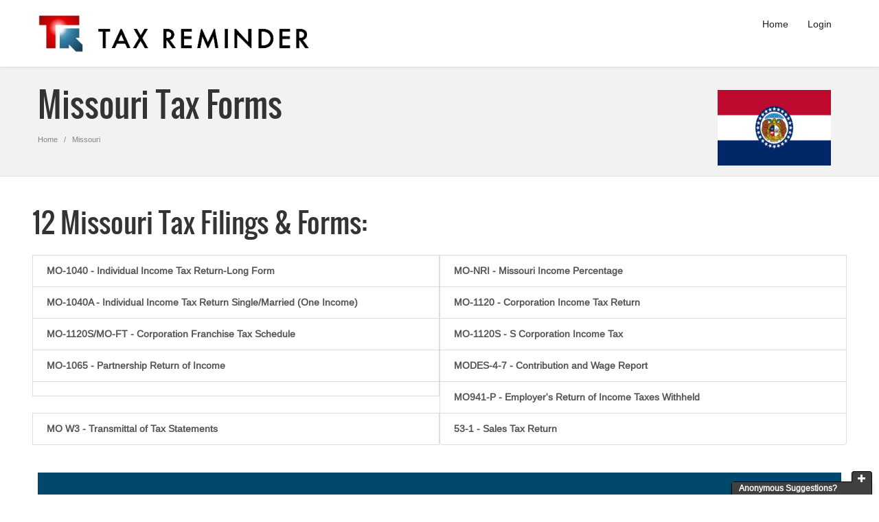

--- FILE ---
content_type: text/html; charset=UTF-8
request_url: https://www.taxreminder.com/forms/Missouri/
body_size: 10930
content:

<!doctype html>
<html lang="en">
<head>
    <meta charset="utf-8">
        <title>Missouri Tax Forms -  Tax Reminder</title>
    <meta name="keywords" content="notification reminder service">
    <meta name="description" content="Missouri tax forms - get filing info, due dates, reminders &amp; filing history.">
    <meta name="author" content="TaxReminder.com">
    <meta class="viewport" name="viewport" content="width=device-width, initial-scale=1.0">
    <meta http-equiv="X-UA-Compatible" content="IE=edge">
    <!-- Favicon -->
    <link rel="apple-touch-icon" sizes="57x57"
          href="https://www.taxreminder.com/theme/icons/apple-touch-icon-57x57.png">
    <link rel="apple-touch-icon" sizes="60x60"
          href="https://www.taxreminder.com/theme/icons/apple-touch-icon-60x60.png">
    <link rel="apple-touch-icon" sizes="72x72"
          href="https://www.taxreminder.com/theme/icons/apple-touch-icon-72x72.png">
    <link rel="apple-touch-icon" sizes="76x76"
          href="https://www.taxreminder.com/theme/icons/apple-touch-icon-76x76.png">
    <link rel="apple-touch-icon" sizes="114x114"
          href="https://www.taxreminder.com/theme/icons/apple-touch-icon-114x114.png">
    <link rel="apple-touch-icon" sizes="120x120"
          href="https://www.taxreminder.com/theme/icons/apple-touch-icon-120x120.png">
    <link rel="apple-touch-icon" sizes="144x144"
          href="https://www.taxreminder.com/theme/icons/apple-touch-icon-144x144.png">
    <link rel="apple-touch-icon" sizes="152x152"
          href="https://www.taxreminder.com/theme/icons/apple-touch-icon-152x152.png">
    <link rel="apple-touch-icon" sizes="180x180"
          href="https://www.taxreminder.com/theme/icons/apple-touch-icon-180x180.png">
    <link rel="icon" type="image/png" href="https://www.taxreminder.com/theme/icons/favicon-32x32.png" sizes="32x32">
    <link rel="icon" type="image/png" href="https://www.taxreminder.com/theme/icons/android-chrome-192x192.png"
          sizes="192x192">
    <link rel="icon" type="image/png" href="https://www.taxreminder.com/theme/icons/favicon-96x96.png" sizes="96x96">
    <link rel="icon" type="image/png" href="https://www.taxreminder.com/theme/icons/favicon-16x16.png" sizes="16x16">
    <link rel="manifest" href="https://www.taxreminder.com/theme/icons/manifest.json">
    <link rel="shortcut icon" href="https://www.taxreminder.com/theme/icons/favicon.ico">
    <meta name="msapplication-TileColor" content="#00aba9">
    <meta name="msapplication-TileImage" content="https://www.taxreminder.com/theme/icons/mstile-144x144.png">
    <meta name="msapplication-config" content="https://www.taxreminder.com/theme/icons/browserconfig.xml">
    <meta name="theme-color" content="#ffffff">

    <meta name="google-signin-client_id"
          content="697926162274-0j3h0bjqig0o76fjpus1ntm8f4i4hvh9.apps.googleusercontent.com">

    <!-- Font -->
    <link href='https://www.taxreminder.com/theme/css/font-awesome.min.css' rel='stylesheet' type='text/css'/>
    <!-- Plugins CSS -->
    <link rel="stylesheet" href="https://www.taxreminder.com/theme/css/bootstrap.min.css">
    <link rel="stylesheet" href="https://www.taxreminder.com/theme/css-taxremind-custom.css">


    <!-- Theme CSS -->
    <link rel="stylesheet" href="https://www.taxreminder.com/theme/css/style.css">

    <!-- Responsive CSS -->
    <link rel="stylesheet" href="https://www.taxreminder.com/theme/css/responsive.css">

    <!-- Custom CSS -->
    <link rel="stylesheet" href="https://www.taxreminder.com/theme/css/customizer/dark-section.css">
    <link rel="stylesheet" href="https://www.taxreminder.com/theme/css/customizer/home-pages-customizer.css">
    
    <!-- IE Styles-->
    <link rel='stylesheet' href="https://www.taxreminder.com/theme/css/ie/ie.css">

    <!--[if lt IE 8]>
    <script type="text/javascript">
        alert("You need Internet Explorer 8 or higher to use this website. Time to update maybe?");
    </script>
    <![endif]-->

    <!--[if lt IE 9]>
    <script src="https://oss.maxcdn.com/libs/html5shiv/3.7.0/html5shiv.js"></script>
    <script src="https://oss.maxcdn.com/libs/respond.js/1.4.2/respond.min.js"></script>
    <link rel='stylesheet' href="https://www.taxreminder.com/theme/css/ie/ie8.css">
    <![endif]-->

    <script type="text/javascript">
        var $_lang = {"email":"Email","login":"Login","username":"Company Name","password":"Password","your_email":"Your Email","login_with":"Login With","email_confirmed":"Email confirmed","create_account":"Create Account","forgot_password":"Forgot Password?","repeat_password":"Repeat Password","reset_password":"Reset Password","email_confirmation":"Email Confirmation","you_can_login_now":"You can <a href='#' data-toggle='modal' data-target='#loginModal'>Login now<\/a>.","user_with_key_doesnt_exist":"User with this key doesn't exist in our database.","home":"Home","users":"Users","my_profile":"My Profile","user_roles":"User Roles","comment":"Comment","last_7_posts":"last 7 posts","comments_wall":"Comments Wall","leave_comment":"Leave comment","you_cant_post":"You can't post comments here until admin change your role.","phone":"Phone","note":"Note","update":"Update","address":"Address","first_name":"First Name","last_name":"Last Name","old_password":"Old Password","new_password":"New Password","your_details":"Your Details","change_password":"Change Password","confirm_new_password":"Confirm New Password","to_change_email_username":"If you want to change your username, email or you have registred via social network and you want to change your password now, please contact administrator.","password_reset":"Password Reset","add":"Add","action":"Action","role_name":"Role Name","users_with_role":"# of users with this role","ok":"Ok","ban":"Ban","yes":"Yes","no":"No","edit":"Edit","next":"Next","previous":"Previous","unban":"Unban","cancel":"Cancel","delete":"Delete","details":"Details","loading":"Loading...","register_date":"Register Date","last_login":"Last Login","confirmed":"Confirmed","select_role":"Select Role","change_role":"Change Role","add_user":"Add User","pick_user_role":"Pick User Role","never_logged_in":"Never logged in","records_per_page":"records per page","nothing_found":"Nothing found - sorry","no_data_in_table":"No users in database","showing":"Showing","to":"to","of":"of","records":"records","filtered_from":"filtered from","total_records":"total records","search":"Search","at":"at","logout":"Logout","welcome":"Welcome","copyright_by":"Copyright by","user_banned":"This user account is banned by administrator!","field_required":"Field cannot be empty!","role_taken":"Role already exist.","email_required":"Email is required.","email_wrong_format":"Please enter valid email.","email_not_exist":"This email doesn't exist in our database.","email_taken":"User with this email is already registred. ","username_required":"Username is required.","username_taken":"Username already in use.","user_not_confirmed":"Please confirm your email first.","password_required":"Password is required.","wrong_username_password":"Wrong username\/password combination.","passwords_dont_match":"Passwords don't match.","wrong_old_password":"Wrong old password!","wrong_sum":"Wrong sum. Please check it again.","brute_force":"You exceeded maximum attempts limit for today. Try again tomorrow.","success_registration_with_confirm":"Registration successful. Please check your email including junk\/spam folder. Add team@taxreminder.com to your contacts.","success_registration_no_confirm":"Registration successful. You can log in now.","user_added_successfully":"User added successfully.","user_updated_successfully":"User updated successfully.","user_dont_exist":"This user doesn't exist.","leave_blank":"Leave blank if you don't want to change it.","invalid_password_reset_key":"Password reset key is invalid or expired","password_length":"Password must be at least 6 characters long.","error_writing_to_db":"Error writing to database. Please try again.","posting":"Posting...","logging_in":"Logging in...","resetting":"Resetting...","password_updated_successfully":"Password successfully updated.","password_updated_successfully_login":"Password successfully updated. You can <a href='#' data-toggle='modal' data-target='#loginModal'>Login now<\/a>.","working":"Working...","password_reset_email_sent":"Password reset email sent. Check your inbox (and spam) folder.","message_couldn_be_sent":"Message could not be sent! Please try again.","updating":"Updating...","details_updated":"Details updated successfully.","error_updating_db":"Error while updating database. Please try again.","are_you_sure":"Are you sure?","creating_account":"Creating acount..."};
        var wwwBase = "https://www.taxreminder.com";
    </script>
</head>
<body class="one-page fixed-header taxremind single-state">


<div class="page-box">
    <div class="page-box-content">
        <!-- Page Loader
        <div id="pageloader">
            <div class="loader-item fa fa-spin text-color"></div>
        </div>
         -->

        <header class="header header-two hide-shadow">
            <div class="header-wrapper">
                <nav class="navbar">
                    <div class="container">

                        <div class="navbar-header logo-box">
                            <div class="logo padding-20">
                                <a href="https://www.taxreminder.com">
                                    <img src="https://www.taxreminder.com/theme/img/logo-wide.png" class="logo-img"
                                         alt="">
                                </a>
                                <div class="clearfix"></div>
                            </div>
                        </div><!-- .logo-box -->

                        <div class="navbar-right right-box">
                            <div class="right-box-wrapper">
                                <div class="primary">
                                    <div class="navbar navbar-default" role="navigation">
                                        <button type="button" class="navbar-toggle btn-navbar collapsed"
                                                data-toggle="collapse" data-target=".primary .navbar-collapse">
                                            <span class="../text"></span>
                                            <span class="icon-bar"></span>
                                            <span class="icon-bar"></span>
                                            <span class="icon-bar"></span>
                                        </button>

                                        <ul class="collapse navbar-collapse nav navbar-nav navbar-center">

                                                                                            <li><a href="https://www.taxreminder.com">Home</a></li>

                                                                                                    <li><a href="#" data-toggle="modal"
                                                           data-target="#loginModal">Login</a></li>
                                                                                            
                                        </ul>
                                    </div><!-- .navbar -->
                                </div><!-- .primary -->
                            </div><!-- .right-box-wrapper -->
                        </div><!-- .navbar-right -->
                                            </div><!-- .container -->
                </nav>
            </div><!-- .header-wrapper -->
        </header><!-- .header -->
      
      <header class="page-header">
        <div class="container">
          <div class="pull-right col-xs-3 top-padding-10">
            <img class="pull-right img-responsive state-flag" src="https://www.taxreminder.com/theme/img/us-flags/missouri-tax-reminders.png" alt="Missouri Flag - We have tax reminders for MO">
          </div>
          <h1 class="title">Missouri Tax Forms</h1>
          <ol class="breadcrumb">
            <li><a href="https://www.taxreminder.com" title="Tax Reminder Home - Never Forget a Filing Deadline Again">Home</a></li>
              <li><a href="https://www.taxreminder.com/forms/Missouri/" title="Tax Forms for Missouri">Missouri</a></li>          </ol>
        </div>  
      </header>
      
      <div id="main">
        <div class="container">
                    <!-- Form Link Sign Up Modal -->
          <div class='list-group row list-group-state-forms'>
    <h2 class="forms-title">12 Missouri Tax Filings &amp; Forms:</h2>
    <a class='list-group-item col-md-6' href='https://www.taxreminder.com/forms/Missouri/mo-1040-individual-income-tax-return-long-form/' title='MO-1040 Individual Income Tax Return-Long Form for Missouri'>MO-1040 - Individual Income Tax Return-Long Form</a>
<a class='list-group-item col-md-6' href='https://www.taxreminder.com/forms/Missouri/mo-nri-missouri-income-percentage/' title='MO-NRI Missouri Income Percentage for Missouri'>MO-NRI - Missouri Income Percentage</a>
<a class='list-group-item col-md-6' href='https://www.taxreminder.com/forms/Missouri/mo-1040a-individual-income-tax-return-single-married-one-income/' title='MO-1040A Individual Income Tax Return Single/Married (One Income) for Missouri'>MO-1040A - Individual Income Tax Return Single/Married (One Income)</a>
<a class='list-group-item col-md-6' href='https://www.taxreminder.com/forms/Missouri/mo-1120-corporation-income-tax-return/' title='MO-1120 Corporation Income Tax Return for Missouri'>MO-1120 - Corporation Income Tax Return</a>
<a class='list-group-item col-md-6' href='https://www.taxreminder.com/forms/Missouri/mo-1120s-mo-ft-corporation-franchise-tax-schedule/' title='MO-1120S/MO-FT Corporation Franchise Tax Schedule for Missouri'>MO-1120S/MO-FT - Corporation Franchise Tax Schedule</a>
<a class='list-group-item col-md-6' href='https://www.taxreminder.com/forms/Missouri/mo-1120s-s-corporation-income-tax/' title='MO-1120S S Corporation Income Tax for Missouri'>MO-1120S - S Corporation Income Tax</a>
<a class='list-group-item col-md-6' href='https://www.taxreminder.com/forms/Missouri/mo-1065-partnership-return-of-income/' title='MO-1065 Partnership Return of Income for Missouri'>MO-1065 - Partnership Return of Income</a>
<a class='list-group-item col-md-6' href='https://www.taxreminder.com/forms/Missouri/modes-4-7-contribution-and-wage-report/' title='MODES-4-7 Contribution and Wage Report for Missouri'>MODES-4-7 - Contribution and Wage Report</a>
<a class='list-group-item col-md-6' href='https://www.taxreminder.com/forms/Missouri//' title=''></a>
<a class='list-group-item col-md-6' href='https://www.taxreminder.com/forms/Missouri/mo941-p-employer-s-return-of-income-taxes-withheld/' title='MO941-P Employer&#039;s Return of Income Taxes Withheld for Missouri'>MO941-P - Employer&#039;s Return of Income Taxes Withheld</a>
<a class='list-group-item col-md-6' href='https://www.taxreminder.com/forms/Missouri/mo-w3-transmittal-of-tax-statements/' title='MO W3 Transmittal of Tax Statements for Missouri'>MO W3 - Transmittal of Tax Statements</a>
<a class='list-group-item col-md-6' href='https://www.taxreminder.com/forms/Missouri/53-1-sales-tax-return/' title='53-1 Sales Tax Return for Missouri'>53-1 - Sales Tax Return</a>

  </div><div class="bg-color get-a-quote black text-center">
  <div class="container">
    <div class="row">
    <div class="col-md-12 white">
      <span class="never-forget-message">Never forget to file Missouri tax forms again.</span> <button type='button' class='btn btn-default btn-lg text-uppercase on-top-of-all' data-toggle='modal' data-target='#registerModal'>Create Free Account Now</button>
    </div>
    </div>
  </div>	
</div>        <div class="row missing-tax-form">
          <div class="col-sm-6 col-sm-offset-3 text-center">
              <h6>Are we missing a Missouri tax form?</h6>
              <button id="suggest_form" class="btn btn-default" type="button" data-toggle="modal" data-target="#suggestFormModal">Suggest Form <i class="fa fa-comment"></i></button>
          </div>
          <div class="col-sm-4 col-sm-offset-4 text-center">
            <p>If we're missing the form you need, help us help you! Suggest a form we should include!</p>
          </div>
        </div>

        </div><!-- end content container -->
      </div><!-- /#main -->
    
    </div><!-- .page-box-content -->
    
    
<footer id="footer" class="no-print">
  <div class="footer-top state-forms-footer">
    <div class="container">
      <div class="row sidebar">        <aside class="col-xs-12 widget">
                  <div class="title-block">
            <h2 class="title text-center">490 Tax Reminders for the USA and Fifty States</h2>
          </div>
          <div class="list-group row list-states">
          <a class='list-group-item col-lg-3 col-md-4 col-sm-6' href='https://www.taxreminder.com/forms/Alabama/' title='Tax forms for Alabama'>Alabama Tax Forms</a>
<a class='list-group-item col-lg-3 col-md-4 col-sm-6' href='https://www.taxreminder.com/forms/Alaska/' title='Tax forms for Alaska'>Alaska Tax Forms</a>
<a class='list-group-item col-lg-3 col-md-4 col-sm-6' href='https://www.taxreminder.com/forms/Arizona/' title='Tax forms for Arizona'>Arizona Tax Forms</a>
<a class='list-group-item col-lg-3 col-md-4 col-sm-6' href='https://www.taxreminder.com/forms/Arkansas/' title='Tax forms for Arkansas'>Arkansas Tax Forms</a>
<a class='list-group-item col-lg-3 col-md-4 col-sm-6' href='https://www.taxreminder.com/forms/California/' title='Tax forms for California'>California Tax Forms</a>
<a class='list-group-item col-lg-3 col-md-4 col-sm-6' href='https://www.taxreminder.com/forms/Colorado/' title='Tax forms for Colorado'>Colorado Tax Forms</a>
<a class='list-group-item col-lg-3 col-md-4 col-sm-6' href='https://www.taxreminder.com/forms/Connecticut/' title='Tax forms for Connecticut'>Connecticut Tax Forms</a>
<a class='list-group-item col-lg-3 col-md-4 col-sm-6' href='https://www.taxreminder.com/forms/Delaware/' title='Tax forms for Delaware'>Delaware Tax Forms</a>
<a class='list-group-item col-lg-3 col-md-4 col-sm-6' href='https://www.taxreminder.com/forms/District-of-Columbia/' title='Tax forms for District of Columbia'>District of Columbia Tax Forms</a>
<a class='list-group-item col-lg-3 col-md-4 col-sm-6' href='https://www.taxreminder.com/forms/Florida/' title='Tax forms for Florida'>Florida Tax Forms</a>
<a class='list-group-item col-lg-3 col-md-4 col-sm-6' href='https://www.taxreminder.com/forms/Georgia/' title='Tax forms for Georgia'>Georgia Tax Forms</a>
<a class='list-group-item col-lg-3 col-md-4 col-sm-6' href='https://www.taxreminder.com/forms/Hawaii/' title='Tax forms for Hawaii'>Hawaii Tax Forms</a>
<a class='list-group-item col-lg-3 col-md-4 col-sm-6' href='https://www.taxreminder.com/forms/Idaho/' title='Tax forms for Idaho'>Idaho Tax Forms</a>
<a class='list-group-item col-lg-3 col-md-4 col-sm-6' href='https://www.taxreminder.com/forms/Illinois/' title='Tax forms for Illinois'>Illinois Tax Forms</a>
<a class='list-group-item col-lg-3 col-md-4 col-sm-6' href='https://www.taxreminder.com/forms/Indiana/' title='Tax forms for Indiana'>Indiana Tax Forms</a>
<a class='list-group-item col-lg-3 col-md-4 col-sm-6' href='https://www.taxreminder.com/forms/Iowa/' title='Tax forms for Iowa'>Iowa Tax Forms</a>
<a class='list-group-item col-lg-3 col-md-4 col-sm-6' href='https://www.taxreminder.com/forms/Kansas/' title='Tax forms for Kansas'>Kansas Tax Forms</a>
<a class='list-group-item col-lg-3 col-md-4 col-sm-6' href='https://www.taxreminder.com/forms/Kentucky/' title='Tax forms for Kentucky'>Kentucky Tax Forms</a>
<a class='list-group-item col-lg-3 col-md-4 col-sm-6' href='https://www.taxreminder.com/forms/Louisiana/' title='Tax forms for Louisiana'>Louisiana Tax Forms</a>
<a class='list-group-item col-lg-3 col-md-4 col-sm-6' href='https://www.taxreminder.com/forms/Maine/' title='Tax forms for Maine'>Maine Tax Forms</a>
<a class='list-group-item col-lg-3 col-md-4 col-sm-6' href='https://www.taxreminder.com/forms/Maryland/' title='Tax forms for Maryland'>Maryland Tax Forms</a>
<a class='list-group-item col-lg-3 col-md-4 col-sm-6' href='https://www.taxreminder.com/forms/Massachusetts/' title='Tax forms for Massachusetts'>Massachusetts Tax Forms</a>
<a class='list-group-item col-lg-3 col-md-4 col-sm-6' href='https://www.taxreminder.com/forms/Michigan/' title='Tax forms for Michigan'>Michigan Tax Forms</a>
<a class='list-group-item col-lg-3 col-md-4 col-sm-6' href='https://www.taxreminder.com/forms/Minnesota/' title='Tax forms for Minnesota'>Minnesota Tax Forms</a>
<a class='list-group-item col-lg-3 col-md-4 col-sm-6' href='https://www.taxreminder.com/forms/Mississippi/' title='Tax forms for Mississippi'>Mississippi Tax Forms</a>
<a class='list-group-item col-lg-3 col-md-4 col-sm-6' href='https://www.taxreminder.com/forms/Missouri/' title='Tax forms for Missouri'>Missouri Tax Forms</a>
<a class='list-group-item col-lg-3 col-md-4 col-sm-6' href='https://www.taxreminder.com/forms/Montana/' title='Tax forms for Montana'>Montana Tax Forms</a>
<a class='list-group-item col-lg-3 col-md-4 col-sm-6' href='https://www.taxreminder.com/forms/Nebraska/' title='Tax forms for Nebraska'>Nebraska Tax Forms</a>
<a class='list-group-item col-lg-3 col-md-4 col-sm-6' href='https://www.taxreminder.com/forms/Nevada/' title='Tax forms for Nevada'>Nevada Tax Forms</a>
<a class='list-group-item col-lg-3 col-md-4 col-sm-6' href='https://www.taxreminder.com/forms/New-Hampshire/' title='Tax forms for New Hampshire'>New Hampshire Tax Forms</a>
<a class='list-group-item col-lg-3 col-md-4 col-sm-6' href='https://www.taxreminder.com/forms/New-Jersey/' title='Tax forms for New Jersey'>New Jersey Tax Forms</a>
<a class='list-group-item col-lg-3 col-md-4 col-sm-6' href='https://www.taxreminder.com/forms/New-Mexico/' title='Tax forms for New Mexico'>New Mexico Tax Forms</a>
<a class='list-group-item col-lg-3 col-md-4 col-sm-6' href='https://www.taxreminder.com/forms/New-York/' title='Tax forms for New York'>New York Tax Forms</a>
<a class='list-group-item col-lg-3 col-md-4 col-sm-6' href='https://www.taxreminder.com/forms/North-Carolina/' title='Tax forms for North Carolina'>North Carolina Tax Forms</a>
<a class='list-group-item col-lg-3 col-md-4 col-sm-6' href='https://www.taxreminder.com/forms/North-Dakota/' title='Tax forms for North Dakota'>North Dakota Tax Forms</a>
<a class='list-group-item col-lg-3 col-md-4 col-sm-6' href='https://www.taxreminder.com/forms/Ohio/' title='Tax forms for Ohio'>Ohio Tax Forms</a>
<a class='list-group-item col-lg-3 col-md-4 col-sm-6' href='https://www.taxreminder.com/forms/Oklahoma/' title='Tax forms for Oklahoma'>Oklahoma Tax Forms</a>
<a class='list-group-item col-lg-3 col-md-4 col-sm-6' href='https://www.taxreminder.com/forms/Oregon/' title='Tax forms for Oregon'>Oregon Tax Forms</a>
<a class='list-group-item col-lg-3 col-md-4 col-sm-6' href='https://www.taxreminder.com/forms/Pennsylvania/' title='Tax forms for Pennsylvania'>Pennsylvania Tax Forms</a>
<a class='list-group-item col-lg-3 col-md-4 col-sm-6' href='https://www.taxreminder.com/forms/Rhode-Island/' title='Tax forms for Rhode Island'>Rhode Island Tax Forms</a>
<a class='list-group-item col-lg-3 col-md-4 col-sm-6' href='https://www.taxreminder.com/forms/South-Carolina/' title='Tax forms for South Carolina'>South Carolina Tax Forms</a>
<a class='list-group-item col-lg-3 col-md-4 col-sm-6' href='https://www.taxreminder.com/forms/South-Dakota/' title='Tax forms for South Dakota'>South Dakota Tax Forms</a>
<a class='list-group-item col-lg-3 col-md-4 col-sm-6' href='https://www.taxreminder.com/forms/Tennessee/' title='Tax forms for Tennessee'>Tennessee Tax Forms</a>
<a class='list-group-item col-lg-3 col-md-4 col-sm-6' href='https://www.taxreminder.com/forms/Texas/' title='Tax forms for Texas'>Texas Tax Forms</a>
<a class='list-group-item col-lg-3 col-md-4 col-sm-6' href='https://www.taxreminder.com/forms/United-States/' title='Tax forms for United States'>United States Tax Forms</a>
<a class='list-group-item col-lg-3 col-md-4 col-sm-6' href='https://www.taxreminder.com/forms/Utah/' title='Tax forms for Utah'>Utah Tax Forms</a>
<a class='list-group-item col-lg-3 col-md-4 col-sm-6' href='https://www.taxreminder.com/forms/Vermont/' title='Tax forms for Vermont'>Vermont Tax Forms</a>
<a class='list-group-item col-lg-3 col-md-4 col-sm-6' href='https://www.taxreminder.com/forms/Virginia/' title='Tax forms for Virginia'>Virginia Tax Forms</a>
<a class='list-group-item col-lg-3 col-md-4 col-sm-6' href='https://www.taxreminder.com/forms/Washington/' title='Tax forms for Washington'>Washington Tax Forms</a>
<a class='list-group-item col-lg-3 col-md-4 col-sm-6' href='https://www.taxreminder.com/forms/West-Virginia/' title='Tax forms for West Virginia'>West Virginia Tax Forms</a>
<a class='list-group-item col-lg-3 col-md-4 col-sm-6' href='https://www.taxreminder.com/forms/Wisconsin/' title='Tax forms for Wisconsin'>Wisconsin Tax Forms</a>
<a class='list-group-item col-lg-3 col-md-4 col-sm-6' href='https://www.taxreminder.com/forms/Wyoming/' title='Tax forms for Wyoming'>Wyoming Tax Forms</a>
          </div>
        </aside>
	
		
      </div>
    </div>
  </div><!-- .footer-top -->
  <div class="footer-bottom">
    <div class="container">
      <div class="row">
    <!-- Copyrights -->
        <div class="copyright col-xs-12 col-sm-6 col-md-6">
      Copyright &#169; TaxReminder.com, 2026      <br>
      <!-- Terms Link -->
      <a href="https://www.taxreminder.com/page/terms/">Terms of Use</a> / <a href="https://www.taxreminder.com/page/privacy/"> Privacy Policy</a>  /  <a href="https://www.taxreminder.com/billing/subscribe/"> Pricing</a>  /  <a href="https://www.taxreminder.com/page/agency/"> Agency Reminder Service</a> /  <a href="https://www.taxreminder.com/page/contact/"> Contact Us</a>
    </div> 
        <div class="col-xs-6 col-sm-6 col-md-6 text-right">	
    <!-- Goto Top -->
          <a href="#" class="up no-print">
      <span class="glyphicon glyphicon-arrow-up"></span>
      </a>
        </div>
      </div>
    </div>
  </div><!-- .footer-bottom --></footer>
</div><!-- .page-box -->
<div class="clearfix"></div>
<!-- Login/Register Script -->

<!-- Register Form Modal -->
<div class="modal fade" id="registerModal" tabindex="-1" role="dialog" aria-labelledby="registerModalLabel"
     aria-hidden="true">
    <div class="modal-dialog modal-lg">
        <div class="modal-content">
            <div class="modal-header">
                <button type="button" class="close" data-dismiss="modal" aria-label="Close"><span aria-hidden="true">&times;</span>
                </button>
                <h3 class="modal-title" id="registerModalLabel">Create Free Tax Reminder Account</h3>
                Totally free, no credit card required!<br>
                <span class="totally-free-no-credit"><a href="#whatsIncluded" data-toggle="collapse" role="button"
                                                        aria-expanded="false" aria-controls="whatsIncluded"><b>What's included in my account?</b></a></span>
                <div class="collapse row free-trial-includes" id="whatsIncluded" a class="">
                    <div class="col-sm-12 hidden"><i class="livicon" data-n="check-circle"
                                                     data-color="#3f7cc1"></i> 60                        days to try the Tax Reminder service
                    </div>
                    <div class="col-sm-12"><i class="livicon" data-n="check-circle" data-color="#3f7cc1"></i> Reminders
                        emailed 1 month before and the day filings are due
                    </div>
                    <div class="col-sm-12 hidden"><i class="livicon" data-n="check-circle" data-color="#3f7cc1"></i> Add
                        up to 5 tax forms to be reminded about
                    </div>
                    <div class="col-sm-12"><i class="livicon" data-n="check-circle" data-color="#3f7cc1"></i> Add tax
                        forms for the IRS and US states
                    </div>
                    <div class="col-sm-12"><i class="livicon" data-n="check-circle" data-color="#3f7cc1"></i> Store your
                        filing history for your filed forms
                    </div>
                    <div class="col-sm-12"><i class="livicon" data-n="check-circle" data-color="#3f7cc1"></i> Up-to-date
                        official information and links to all IRS &amp; state forms
                    </div>
                </div>
            </div>

            <div class="modal-body">
                <div class="row">

                    <div class="clearfix hidden-sm hidden-md hidden-lg"></div>
                    <div class="col-sm-7 email-sign-up">
                                                    <div class="hidden-sm hidden-md hidden-lg" style="margin-bottom: 40px;">
                                <h5>Sign up with your Google account:</h5>
                                <div class="g-signin2" data-onsuccess="onSignIn" id="start-google-trial"
                                     data-width="200"></div>
                                <span class="small"><b>By continuing, you agree to our <a
                                                href="https://www.taxreminder.com/page/terms/" target="_blank"
                                                title="Click to open a new tab and view Tax Reminder's Terms and Conditions">Terms &amp; Conditions</a></b></span>
                            </div>
                                                <h5><span class="hidden-sm hidden-md hidden-lg">Or, enter</span><span
                                    class="hidden-xs">Enter</span> your information to sign up:</h5>

                        <form class="form-horizontal register-form  no-submit" id="register_form">
                            <fieldset>
                                <div class="control-group  form-group">
                                    <label class="control-label col-lg-4" for='reg-email'>Email </label>
                                    <div class="controls col-lg-8">
                                        <input type="text" id="reg-email"
                                               class="input-xlarge form-control">
                                    </div>
                                </div>

                                <div class="control-group  form-group">
                                    <label class="control-label col-lg-4" for="reg-company">Name </label>
                                    <div class="controls col-lg-8">
                                        <input type="text" id="reg-company"
                                               class="input-xlarge form-control">
                                    </div>
                                </div>
                                                                    <div class="control-group  form-group">
                                        <label class="control-label col-lg-4" for="reg-state">State </label>
                                        <div class="controls col-lg-8">

                                            <select id="reg-state" class="form-control">
                                                <option value='NONE'>Select State</option><option value='AL'>Alabama</option><option value='AK'>Alaska</option><option value='AZ'>Arizona</option><option value='AR'>Arkansas</option><option value='CA'>California</option><option value='CO'>Colorado</option><option value='CT'>Connecticut</option><option value='DE'>Delaware</option><option value='DC'>District of Columbia</option><option value='FL'>Florida</option><option value='GA'>Georgia</option><option value='HI'>Hawaii</option><option value='ID'>Idaho</option><option value='IL'>Illinois</option><option value='IN'>Indiana</option><option value='IA'>Iowa</option><option value='KS'>Kansas</option><option value='KY'>Kentucky</option><option value='LA'>Louisiana</option><option value='ME'>Maine</option><option value='MD'>Maryland</option><option value='MA'>Massachusetts</option><option value='MI'>Michigan</option><option value='MN'>Minnesota</option><option value='MS'>Mississippi</option><option value='MO'>Missouri</option><option value='MT'>Montana</option><option value='NE'>Nebraska</option><option value='NV'>Nevada</option><option value='NH'>New Hampshire</option><option value='NJ'>New Jersey</option><option value='NM'>New Mexico</option><option value='NY'>New York</option><option value='NC'>North Carolina</option><option value='ND'>North Dakota</option><option value='OH'>Ohio</option><option value='OK'>Oklahoma</option><option value='OR'>Oregon</option><option value='PA'>Pennsylvania</option><option value='RI'>Rhode Island</option><option value='SC'>South Carolina</option><option value='SD'>South Dakota</option><option value='TN'>Tennessee</option><option value='TX'>Texas</option><option value='USA'>United States</option><option value='UT'>Utah</option><option value='VT'>Vermont</option><option value='VA'>Virginia</option><option value='WA'>Washington</option><option value='WV'>West Virginia</option><option value='WI'>Wisconsin</option><option value='WY'>Wyoming</option>                                            </select>
                                        </div>
                                    </div>
                                
                                <div class="control-group  form-group">
                                    <label class="control-label col-lg-4" for="reg-password">Password </label>
                                    <div class="controls col-lg-8">
                                        <input type="password" id="reg-password"
                                               class="input-xlarge form-control">
                                        <div class="show-password-checkbox small">
                                            <div class="checkbox"><input class="show-password-input" type="checkbox">
                                            </div>
                                            <span>Show my password</span>
                                        </div>
                                    </div>
                                </div>

                                
                                <div class="control-group  form-group">

                                    <div class="controls col-lg-8 col-lg-offset-4">
                                        <button type="button" id="btn-register"
                                                class="btn btn-default text-uppercase ">Create Free Account</button>
                                    </div>


                                    <div class="col-lg-offset-4 col-lg-8"><span class="small"><b>By continuing, you agree to our <a
                                                        href="https://www.taxreminder.com/page/terms/" target="_blank"
                                                        title="Click to open a new tab and view Tax Reminder's Terms and Conditions">Terms &amp; Conditions</a></b></span>
                                    </div>
                                    <div class="controls col-lg-offset-4 col-lg-8 top-padding-20 have-an-account-q free-trial-includes">
                                        <div><i class="livicon" data-n="arrow-circle-right" data-color="green"></i> Or
                                            <a href="https://www.taxreminder.com/billing/subscribe/"><u>purchase a
                                                    subscription </u></a> for unlimited reminders &amp; filing history
                                        </div>
                                        <div>Have an account? <a href="#" data-toggle="modal" data-target="#loginModal"
                                                                 id="login_link"><u>Login</u></a></div>
                                    </div>
                                </div>
                            </fieldset>
                        </form>
                    </div><!-- .col- -->
                    <div class="col-sm-5 hidden-xs">
                                                    <h5>Or, sign up with your Google account:</h5>
                            <div class="g-signin2" data-onsuccess="onSignIn" id="start-google-trial"
                                 data-width="200"></div>
                            <span class="small"><b>By continuing, you agree to our <a
                                            href="https://www.taxreminder.com/page/terms/" target="_blank"
                                            title="Click to open a new tab and view Tax Reminder's Terms and Conditions">Terms &amp; Conditions</a></b></span>
                        
                    </div><!-- col- -->

                </div><!-- .row -->
            </div><!-- .modal-body -->
        </div><!-- .modal-content -->
    </div><!-- .modal-dialog -->
</div><!-- .modal -->
<!-- END Register -->

<!--Login Modal -->
<div class="modal fade" id="loginModal" aria-labelledby="loginModalLabel" aria-hidden="true">
    <div class="modal-dialog">
        <div class="modal-content">
            <div class="modal-header">
                <button type="button" class="close" data-dismiss="modal" aria-label="Close"><span aria-hidden="true">&times;</span>
                </button>
                <h3 class="modal-title" id="loginModalLabel">Tax Reminder Login</h3>
            </div>
            <div class="modal-body">

                <form class="form-horizontal  no-submit">
                    <fieldset>
                        <span class="legend"><span class="glyphicon glyphicon-lock"></span> Secure Login To Your Tax Reminder Account</span>
                        <div class="control-group form-group">
                            <!-- Username -->
                            <label class="control-label col-lg-4" for="login-username">Email</label>
                            <div class="controls col-lg-8">
                                <input type="text" id="login-username" name="username" placeholder=""
                                       class="input-xlarge form-control"> <br/>
                            </div>
                        </div>

                        <div class="control-group form-group">
                            <!-- Password-->
                            <label class="control-label col-lg-4" for="login-password">Password</label>
                            <div class="controls col-lg-8">
                                <input type="password" id="login-password" name="password" placeholder=""
                                       class="input-xlarge form-control">
                            </div>
                        </div>

                        <div class="control-group form-group">
                            <!-- Button -->
                            <div class="controls col-lg-offset-4 col-lg-8">
                                <button id="btn-login" class="btn btn-default">Login</button>
                            </div>
                                                            <div class="controls col-lg-offset-4 col-lg-8 top-padding-10">
                                    <span>Or</span>
                                    <div class="g-signin2" data-onsuccess="onSignIn" data-longtitle="true"
                                         data-width="175"></div>
                                </div>
                                                        <div class="controls col-lg-offset-4 col-lg-8 top-padding-10">
                                Forgot Password? <a href="#" data-toggle="modal" data-target="#forgotModal"
                                                    id="forgot_password_link"><u>Reset it.</u></a><br>
                                <span class='need-a-new-account'>Need a new account? <a href="#" data-toggle="modal"
                                                                                        data-target="#registerModal"
                                                                                        id="create_account_link"><u>Create one.</u></a></span>
                            </div>
                        </div>

                    </fieldset>
                </form>

            </div>
        </div>
    </div>
</div>
<!-- END Login -->


<!--Forgot Password Modal -->
<div class="modal fade" id="forgotModal" aria-labelledby="forgotModalLabel" aria-hidden="true">
    <div class="modal-dialog">
        <div class="modal-content">
            <div class="modal-header">
                <button type="button" class="close" data-dismiss="modal" aria-label="Close"><span aria-hidden="true">&times;</span>
                </button>
                <h3 class="modal-title" id="forgotModalLabel">Forgot Your Password?</h3>
            </div>
            <div class="modal-body">

                <form class="form-horizontal" id="forgot-pass-form">
                    <fieldset>
                        <div id="legend">
                            <span class="legend">Reset Your Password</span>
                        </div>
                        <div class="control-group form-group">
                            <!-- Username -->
                            <label class="control-label col-lg-4" for="forgot-password-email">Your Email</label>
                            <div class="controls col-lg-8">
                                <input type="email" id="forgot-password-email" class="input-xlarge form-control">
                            </div>
                        </div>

                        <div class="control-group form-group">
                            <!-- Button -->
                            <div class="controls col-lg-offset-4 col-lg-8">
                                <button id="btn-forgot-password" class="btn btn-default">Reset Password</button>
                            </div>
                        </div>
                    </fieldset>
                </form>

            </div>
        </div>
    </div>
</div>
<!-- END Forgot -->
<!-- Edit Form Modal -->
<div class="modal fade bs-example-modal-lg" id="suggestFormModal" tabindex="-1" role="dialog" aria-labelledby="suggestFormTitle" aria-hidden="true">
  <div class="modal-dialog modal-lg" >
    <div class="modal-content">
      <div class="loader-item fa fa-spin text-color"></div>
      <div class="modal-header">
        <button type="button" class="close" data-dismiss="modal" aria-label="Close"><span aria-hidden="true">&times;</span></button>
        <div class="row">
          <h3 id="suggestFormTitle" class="modal-title col-sm-4">Suggest Form</h3>
          <span class="required col-sm-4"><strong>* = required</strong></span>
          <p class="col-sm-12">Thanks for taking the time to suggest a form! Please provide as much information as possible, so we can approve and add it ASAP.</p>        
        </div>
      </div><!-- .modal-header -->
      
      <div class="modal-body">

        <form class="form-horizontal no-submit" id="form_suggest_form">
          <fieldset>
            <legend class="col-sm-offset-2 col-sm-10 hidden">Form Info</legend>
            
            <div class="control-group form-group">
                <label class="control-label col-sm-4" for="formNameSuggest">Form Name <span class="required">*</span></label>
                <div class="controls col-sm-7">
                  <input type="text" id="formNameSuggest" value="" class="input-sm form-control" placeholder="eg. Employers Quarterly Federal Tax Return">
                </div>
            </div>
                
            <div class="control-group form-group">
                <label class="control-label col-sm-4" for="formNumberSuggest">Number <span class="required">*</span></label>
                <div class="controls col-sm-7">
                  <input type="text" id="formNumberSuggest" value="" class="input-sm form-control" placeholder="eg. 941">
                </div>
            </div>
            

            <div class="control-group form-group">
                <label class="control-label col-sm-4" for="formURLSuggest">Official Form URL  <span class="required">*</span></label>
                <div class="controls col-sm-7">
                  <input type="text" id="formURLSuggest" value="" class="input-sm form-control"  placeholder="eg. http://www.irs.gov/pub/irs-pdf/f941.pdf">
                </div>
            </div>    
              
            <div class="control-group form-group">
                <label class="control-label col-sm-4" for="formStateSuggest">State  <span class="required">*</span></label>
                <div class="controls col-sm-7">
                  <select id="formStateSuggest" class="form-control input-sm">
                    <option value='NONE'>Select form State or Country</option><option value='USA'>USA</option><option value='AL'>Alabama</option><option value='AK'>Alaska</option><option value='AZ'>Arizona</option><option value='AR'>Arkansas</option><option value='CA'>California</option><option value='CO'>Colorado</option><option value='CT'>Connecticut</option><option value='DE'>Delaware</option><option value='DC'>District of Columbia</option><option value='FL'>Florida</option><option value='GA'>Georgia</option><option value='HI'>Hawaii</option><option value='ID'>Idaho</option><option value='IL'>Illinois</option><option value='IN'>Indiana</option><option value='IA'>Iowa</option><option value='KS'>Kansas</option><option value='KY'>Kentucky</option><option value='LA'>Louisiana</option><option value='ME'>Maine</option><option value='MD'>Maryland</option><option value='MA'>Massachusetts</option><option value='MI'>Michigan</option><option value='MN'>Minnesota</option><option value='MS'>Mississippi</option><option value='MO'>Missouri</option><option value='MT'>Montana</option><option value='NE'>Nebraska</option><option value='NV'>Nevada</option><option value='NH'>New Hampshire</option><option value='NJ'>New Jersey</option><option value='NM'>New Mexico</option><option value='NY'>New York</option><option value='NC'>North Carolina</option><option value='ND'>North Dakota</option><option value='OH'>Ohio</option><option value='OK'>Oklahoma</option><option value='OR'>Oregon</option><option value='PA'>Pennsylvania</option><option value='RI'>Rhode Island</option><option value='SC'>South Carolina</option><option value='SD'>South Dakota</option><option value='TN'>Tennessee</option><option value='TX'>Texas</option><option value='UT'>Utah</option><option value='VT'>Vermont</option><option value='VA'>Virginia</option><option value='WA'>Washington</option><option value='WV'>West Virginia</option><option value='WI'>Wisconsin</option><option value='WY'>Wyoming</option><option value='Other'>Other - specify in description.</option>                  </select>
                </div>
            </div>
            
            
            <div class="control-group form-group">
                <label class="control-label col-sm-4" for="formRemindPeriodSuggest">Filing Period <span class="required">*</span></label>
                <div class="controls col-sm-7">
                  <select id="formRemindPeriodSuggest" class="form-control input-sm">
                    <option value="NONE">Select Frequency Due</option>
                    <option value="Monthly">Monthly</option>
                    <option value="Quarterly">Quarterly</option>
                    <option value="Annual">Annual</option>
                    <option value="Other">Other - specify in description.</option>
                  </select>
                </div>
            </div>
              
            <div class="control-group form-group hidden">
                <label class="control-label col-sm-4" for="instructionsSuggest">Instructions URL</label>
                <div class="controls col-sm-7">
                  <input type="text" id="instructionsSuggest" value="" class="input-sm form-control" placeholder="eg. http://www.irs.gov/uac/About-Form-941">
                </div>
            </div>
            
            <div class="control-group form-group hidden" id="dueDateSuggestDiv">
                <label class="control-label col-sm-4" for="dueDateSuggest">Annual Due Date  <span class="required">*</span></label>
                <div class="controls col-sm-7">
                  <input type="text" id="dueDateSuggest" value="" class="input-sm form-control" maxlength="5" placeholder="mm-dd" title="Enter dates in mm-dd format. Like 03-15 for March 15.">
                </div>
            </div>
                        
            <div class="control-group form-group" style="margin-top: 15px;">
              <label class="control-label col-sm-3" for="descriptionSuggest">Description  <span class="required">*</span></label>
              <div class="controls col-sm-8">
                <textarea id="descriptionSuggest" class="form-control" rows="5" placeholder="eg. Employers who withhold income taxes, social security tax, or Medicare tax from employee's paychecks or who must pay the employer's portion of social security or Medicare tax, use Form 941 to report those taxes."></textarea>
              </div>
            </div>

          </fieldset>
        </form>      
      </div><!-- .modal-body -->
      
      <div class="modal-footer">
        <div class="control-group form-group">
        <!-- Button -->
          <label class="control-label col-sm-2" for="suggest_form_send"></label>
            <button type="button" class="btn btn-danger btn-sm" data-dismiss="modal">Close</button>
            <button id="suggest_form_send" class="btn btn-default">Suggest Form Now</button>
          <div class="controls col-sm-offset-2 col-sm-8 text-center"><h5 id='add_update_status' class='top-padding-20'>&nbsp;</h5></div>
        </div>
      </div><!-- .modal-footer -->
    </div><!-- .modal-content -->
  </div><!-- .modal-dialog -->
</div><!-- #editFormModal -->  
    <!-- Google Analytics -->
  <script>
    (function(i,s,o,g,r,a,m){i['GoogleAnalyticsObject']=r;i[r]=i[r]||function(){
    (i[r].q=i[r].q||[]).push(arguments)},i[r].l=1*new Date();a=s.createElement(o),
    m=s.getElementsByTagName(o)[0];a.async=1;a.src=g;m.parentNode.insertBefore(a,m)
    })(window,document,'script','//www.google-analytics.com/analytics.js','ga');

    ga('create', 'UA-60314811-1', 'auto');
    ga('send', 'pageview');

  </script>
  
    <!-- End GA -->

  <!-- Definitely used js: -->
  <script src="https://www.taxreminder.com/theme/js/jquery.min.js"></script>
  <script src="https://www.taxreminder.com/theme/js/bootstrap.min.js"></script>
  <script src="https://www.taxreminder.com/theme/js/jquery.history.min.js"></script>
  <script src="https://www.taxreminder.com/theme/js/main.pre-min.js"></script>
  <script src="https://www.taxreminder.com/theme/js/raphael.min.js"></script>
  <script src="https://www.taxreminder.com/theme/js/livicons.taxreminder.min.js"></script>
  <script src="https://www.taxreminder.com/theme/js/jquery.scrollbar.min.js"></script>

  <!-- AS -->
  <script src="https://www.taxreminder.com/login/ASLibrary/js/asengine.js"></script>
  <script src="https://www.taxreminder.com/login/ASLibrary/js/login.js"></script>
  <script src="https://www.taxreminder.com/login/assets/js/sha512.js"></script>
  <script src="https://www.taxreminder.com/login/ASLibrary/js/passwordreset.js"></script>
    <!-- social logins like google -->
  <script src="https://apis.google.com/js/platform.js" async defer></script>
  <script src="https://www.taxreminder.com/ajax/social-logins-ajax.js"></script>
      <script type="text/javascript" src="https://www.taxreminder.com/login/ASLibrary/js/20191119-1-register.js"></script>
  <script type="text/javascript" src="https://www.taxreminder.com/ajax/pages-ajax.js"></script>
<script src="https://cdn.jsdelivr.net/npm/sweetalert2@8"></script>
<script>
// Links that close the current modal and open another:
  $( document ).ready(function() {
    $(".modal").on('click', '#forgot_password_link', function(event) {
      event.preventDefault;
      $("#loginModal").modal('hide');
      $('body').css('overflow', 'hidden');
    });    
    
    $(".modal").on('click', '#login_link', function(event) {
      event.preventDefault;
      $("#registerModal").modal('hide');
      $('body').css('overflow', 'hidden');
    });   
    
    $(".modal").on('click', '#create_account_link', function(event) {
      event.preventDefault;
      $("#loginModal").modal('hide');
      $('body').css('overflow', 'hidden');
    });
        
    $(".modal").on('shown.bs.modal', function(event) {
      $('body').css('overflow', 'hidden');
      $('body').addClass('modal-open');
    });
    
    $(".modal").on('hidden.bs.modal', function(event) {
      $('body').css('overflow', 'auto');
      $('body').removeClass('modal-open');
    });  
    
    // The show password checkbox:
    $(".show-password-input").click(function() {
      if ($("#reg-password").attr("type")=="password") {
        $("#reg-password").attr("type", "text");
      }
      else{
        $("#reg-password").attr("type", "password");
      }
    });
  });
</script>      
<div id="suggestBox">
  <div class="show-suggest" id="suggestHeader">
    Anonymous Suggestions? 
    <span id="suggestExpand"><i class="glyphicon glyphicon-plus"></i></span>
  </div>
  <div id="suggestOpen" style="display: none;">
    <textarea class="form-control" rows="5" name="text" id="messageText" placeholder="Please send us your suggestions. We greatly appreciate them! If you need help, please use the contact page."></textarea>
    <span id="suggestSent"></span>
    <div id="suggestSend"><span>(These are anonymous so we cannot respond. <a href="https://www.taxreminder.com/page/contact/" title="Go to Contact Us page">Contact us</a> if you need a response.)</span><button type='button' class='submit-suggestion btn btn-sm btn-default pull-right'>Send</button></div>
  </div>
</div>

<script>
$(document).ready(function(){

////////
// Suggestions:
////////
  $("#suggestBox").on('click', '.show-suggest', function(){
    $('#suggestExpand').html("<i class='glyphicon glyphicon-minus'></i>");
    $("#suggestOpen").slideToggle(300);
    $('#suggestHeader').addClass('hide-suggest').removeClass('show-suggest');
    $('#suggestBox').removeClass('suggest-hidden');
  });
  
  $("#suggestBox").on('click', '.hide-suggest', function(){    
    $('#suggestExpand').html("<i class='glyphicon glyphicon-plus'></i>");
    $("#suggestOpen").slideToggle(300);
    $('#suggestHeader').removeClass('hide-suggest').addClass('show-suggest');
    $('#suggestBox').addClass('suggest-hidden');
  });
 
  
  $(document).on("click",'.submit-suggestion',function() {
    var theMessage = $('textarea#messageText').val();
    $('#suggestSent').html("");
    if(theMessage.length < 4) {
      $('#suggestSent').html("<span class='bg-success' role='alert'>Please enter a more detailed message.</span>");
      return;
    }
    var urlFrom = $(location).attr('href');
    $('#suggestSend').html("<span class='livicon' data-name='spinner-three' data-c='red' data-s='32' data-loop='true'></span> Sending...");
    $('#suggestSend .livicon').updateLivicon();
    var data = {
      message: theMessage, 
      urlFrom: urlFrom
    };
      
    $.when(ajaxSuggSend(data)).done(function(result) {
      var res = $.parseJSON(result);
      $('#suggestSent').html(res.message);
      $('#suggestSent').addClass("bg-success");
      $('#suggestSend').html("<button type='button' class='submit-suggestion btn btn-sm btn-default pull-right'>Send</button>");
      $('#suggestSend .livicon').removeLivicon();
      if(res.status == "success") {
        $('#suggestBox').addClass('suggest-hidden');
        setTimeout(function(){
          $('#suggestExpand').html("<i class='glyphicon glyphicon-plus'></i>");
          $('#suggestOpen').slideToggle(3000);
          $('#suggestHeader').removeClass('hide-suggest').addClass('show-suggest');
        },3000);
      }
      if(res.status == "fail") {
      
      }
    });
  });
});

function ajaxSuggSend(data) {
  return $.ajax({
    url: wwwBase + "/modules/widgets/anonymous-suggestion.php",
    type: "POST",
    data: data
  });
}
</script>

 </body>
</html>

--- FILE ---
content_type: text/css
request_url: https://www.taxreminder.com/theme/css-taxremind-custom.css
body_size: 3656
content:
/************************************
          ELEMENTS
************************************/


/* Text */
h1.white {
  color: #ffffff;
}

.nav_link_selected  {
  background-color: #dbdbdb;
}

.action-message {
  margin-top: 10px;
  text-align: center;
  padding: 15px;
}

.alert-success a {
  color: #fff;
  text-decoration: underline;
  font-weight: bold;
  font-size: 1.5em;
}


/* Small Devices Only */
@media (max-width: 768px) {
  .page-header h1.title {
    font-size: 24px;
  }
  
  .one-page.taxremind  .page-header {
    margin-bottom:  10px;
    padding-bottom: 10px;
    padding-top:    10px;
  }

}

/* Forms */
select.resizeable-vertical {
  resize: vertical;
}

input.error-red, textarea.error-red {
  border: 2px solid red;
}

.modal .legend {
  display: block;
  width: 100%;
  padding: 0;
  margin-bottom: 20px;
  font-size: 21px;
  line-height: inherit;
  color: #333;
  border: 0;
  border-bottom: 1px solid #e5e5e5;
}


/* Buttons */
button.btn,
.btn.btn-default, 
.btn.btn-default.btn-lg, 
.btn.btn-default:active, 
.btn.btn-default.active {
  background-color: #3f7cc1;
  color:            #ffffff;
  font-weight:      bold;
  font-size:        16px;
}

button.btn:hover,
.btn.btn-default:hover {
  background-color: #be0608;
}

button.btn-danger, a.btn.btn-danger {
    color: #333;
  background-color: #e6e6e6;
  border-color: #adadad;
}

button.btn.btn-danger[disabled] {
  background-color:#565656;
}

button.on-top-of-all {
  position: relative;
  z-index: 869;
}

.get-a-quote button.on-top-of-all {
  margin-left: 20px;
}


/* Modals  */
.modal-header .close span {
  font-size: 20px;
}

.modal .modal-header {
  padding-bottom: 15px;
}


/* Icons */
.icon.margin-bottom-20 {
  margin-bottom: 20px;
}


/* Tables */
.taxremind .table th.centered, .taxremind .table td.centered {
  text-align: center;
}

/* Element styles */
.taxremind .row {
  margin-right: -8px;
  margin-left:  -8px; 
}

#footer .footer-top.state-forms-footer {
  padding-top: 20px;
  margin-top: 50px;
}

.taxremind #footer div.footer-bottom  {
  font-size: 1em;
}

.highlight-el {
  background-color:#f5f5f5;
}


#registerModal .email-sign-up {
  border-right: 2px solid #dbdbdb;
}
/* Small Devices Only */
@media (max-width: 768px) {
  .taxremind .header .logo img.logo-img {
    width: 260px;
  }
  
  .taxremind #main .top-register {
    margin-top: 20px;
  }
  
  .taxremind #main .top-register .btn {
    margin-bottom: 0px;
  }
  
  .taxremind #how-it-works {
    padding-top: 0px;
  }
  
  #registerModal .email-sign-up {
    border-right: none;
  }

}
/* Medium Devices Only */
@media (min-width: 992px ) and (max-width: 1200px) {
  
  #header_hand {
    padding-top: 90px;
  }

}

/* Super small devices < 480px wide */
@media (max-width: 480px) {
  .header .container {
    padding-right: 0px;
    padding-left: 0px;
  }

  .header .navbar .right-box-wrapper {
    padding-right: 5px;
  }
}



/* Login modal */
#loginModal .g-signin2 {
    display: inline-block;
    position: relative;
    top: 10px;
    left: 5px;
}


.free-trial-includes div {
  margin-bottom: 15px;
  margin-left: 30px;
}

.free-trial-includes div:last-child {
  margin-bottom: 0px;
}

.free-trial-includes div i {
  position: absolute;
  margin-left: -40px;
}

#btn-register {
  width: 100%;
}

.show-password-checkbox .checkbox {
  display: inline-block;
}
.show-password-checkbox span {
  position: relative;
  bottom: 6px;
}
/* GENERAL CSS */ 

.make-invisible {
  display: none;
}

.left-margin-20 {
  margin-left: 20px;
}

.right-margin-20 {
  margin-right: 20px;
}



/************************************
          PAGES
************************************/


/** 
* HOME
**/

.taxremind .header .logo  {
  height: inherit;
}
.taxremind .header .logo img {
  max-height: none;
  width: 400px;
}

.taxremind .subscribe-now-message {
  position: absolute;
  right: 30px;
  top: 76px;
  font-weight: bold;
}
.taxremind .subscribe-now-message a {
  text-decoration: underline;
  font-weight: bold;
}

.taxremind .welcome-user-msg {
  background: #fff;
  padding: 20px;
  border: 1px solid #ddd;
}

.taxremind .full-width-box {
  padding-bottom: 0px;
}
@media (max-width: 768px) {
  .taxremind .full-width-box {
    padding-top: 0px;
  }  
  .taxremind .full-width-box .top-padding-80 {
    padding-top: 0px;
  }  
  .taxremind .full-width-box .top-padding-40 {
    padding-top: 10px;
  }  
  .taxremind .full-width-box  h1 {
    font-size: 22px;
    margin-bottom: 10px;
    text-align: center;
  }  
  .taxremind .full-width-box  h3 {
    font-size: 14px;
    margin-bottom: 10px;
    text-align: center;
    padding-right: 10px;
    padding-left: 10px;
  }  
  .taxremind .full-width-box .pull-right {
    padding-bottom: 0px;
  }
  
  .taxremind .subscribe-now-message {
    font-size: 80%;
    top: 60px;
    line-height: 16px;
  }
}

.top-register button, .top-register  span {
  width: 100%;
  display: block;
}

.taxremind aside .list-group-item  p {
  font-size: 1.1em;
  line-height: 1.5em;
  
}
.taxremind aside .list-group-item {
  background: none;
  border:     none;
}

.taxremind aside ul.stats .list-group-item {
  font-size: 1.1em;
  font-weight: bold;
}

.taxremind aside ul.stats .list-group-item  sup {
  font-weight: normal;
}

.embed-container { 
  position: relative; 
  padding-bottom: 56.25%; 
  height: 0;
  overflow: hidden; 
  max-width: 100%; 
} 

.embed-container iframe, .embed-container object, .embed-container embed { 
  position: absolute; 
  top: 0; 
  left: 0; 
  width: 100%; 
  height: 100%;
}


@media (min-width: 768px) and (max-width: 991px ) {
  .taxremind .full-width-box {
    padding-top: 5px;
  }  
  
  .taxremind .full-width-box .top-padding-40 {
    padding-top: 20px;
  }
}


#how-it-works {
  padding: 50px;
}

img.thumb {
  cursor: pointer;
}

.list-group.list-states a {
  padding-bottom: 2px;
  padding-top:    2px;
}

/** 
* REMINDERS 
**/

a .glyphicon {
  margin-left: 10px;
}

.text-left {
  text-align: left;
}

#possible_reminders_div {
  border: 1px solid #037ac5;
  padding-top: 10px;
}

#possible_reminders_div button.add-form, #possible_reminders_div button.delete-form {
 margin-left: 5px;
}


#reminder_agenda .panel-footer {
  border-top: 1px solid #337ab7;
}

#reminder_agenda .scroll-500 { /* Sets the scroll height of the reminders */
  max-height: 500px;
  overflow:   auto; 
  margin-bottom: 15px;
}

.taxremind #main .scroll-to-btn {
  height: 26px;
  margin-top: -4px;
  padding: 0px 2px 0px 8px;
  margin-right: -16px;
  font-size: 11px;
  margin-bottom: 0px;
}

.taxremind #main  #possible_reminders_div  .scroll-to-btn {
  margin-right: -10px;
}
#expand_upcoming { /* Show the expand button on the agenda  */
  display: block;
  position: relative;
  top: -11px;
  margin: 0 auto;
  background-color: #337ab7;
  color: #ffffff;
  padding: 0px 5px;
  font-size: 16px;
  z-index: 1039;
}

#editReminderModal .modal-header {
  border: 1px solid #e1e1e1;
  padding-bottom: 5px;
}

#possible_reminders_div h6 {
  margin-bottom: 5px;
}

button#suggest_form {
  margin-bottom: 15px;
}

button.delete_state {
  float: right;
  margin-top: -30px;
}

#add_new_state a {
  cursor: pointer;
}

.possible-reminders button {
  width: 110px;
}


@media (max-width: 992px) {

  #reminder_agenda.content.pull-right {
    float: none !important;
  }
  
  #possible_reminders_div {
    margin-right: 15px;
    margin-left: 15px;
  }
}

@media (max-width: 480px) {

  #possible_reminders_div {
    margin-right: 0px;
    margin-left: 0px;
  }
}


/**
* Filing History PAGES
**/

#history_table_div a {
  text-decoration: underline;
  font-weight: bold; 
  
}
@media (max-width: 768px) {
  .pull-right.forms-due-in {
    float: left !important;
    margin-top: 10px;
  }
  
  .forms-due-in select.form-control {
    min-height: 25px;
    height: 25px;
    margin-bottom: 5px;
    padding: 1px;
  }
  #history_table_div .list-group-item {
    border-bottom: 4px solid #ddd;
  }
  #history_table_div .list-group-item:last-child {
    border-bottom: 0px;
  }
  #history_table_div .list-group-item .row div {
    margin-bottom: 10px;
  }

  #history_table_div .row-title span {
    display: block;
  }  
  
  #history_table_div .row-title p {
   margin-top: -5px;
  }
  #history_table_div a.view-form {
    font-size: 1.2em;
  }
  
}


@media (max-width: 480px) {
  .pull-right.forms-due-in {
    margin-left: 15px;
    padding-bottom: 0px;
  }
  
  .forms-due-in .pull-right {
    padding-bottom: 0px;
  }
}


#main #history_table_div .list-group-item .row .btn {
  margin-bottom: 0px;
}
.filing-history textarea.form-control {
 height: inherit;
}

.filing-history textarea, .filing-history input, .filing-history select {
  background-color: #ffffff;
}

.datepicker-addon {
  cursor: pointer;
}

.filing-history .bg-primary, .filing-history .bg-success {
  margin-top: 5px;
  padding: 5px;
  text-align: center;
  color: #fff;
}

.filing-history .glyphicon-sort {
  cursor: pointer;
}


.filing-history .existing-note-div {
  width: 100%;
  display: block;
  word-wrap: break-word;
}
.filing-history span.existing-note {
  padding: 6px;
  border: 2px solid #dbdbdb;
  border-radius: 3px;
  margin-bottom: 0px;
  display: block;
}



.filing-history .editable {
  cursor: pointer;
  background-color: #ffffdd;
  margin-bottom: 0px;
}

.filing-history .dropdown-link .dropdown-menu {
    padding:  10px;
    border:   2px solid black;
    width:    95%;
    position: absolute;
}

.filing-history .dropdown-link .input-group {
  font-size: 85%;
}

.filing-history .input-group input.form-control:disabled {
  cursor: default;
  font-weight: bold;
  background: #fff;
}

.filing-history .clear-filing, .filing-history .remove-link {
  cursor: pointer;
}

.filing-history .clear-filing:hover, .filing-history .remove-link:hover {
  background: #d70a49;
  color: #fff;
}



.filing-history .up-fixed {
    position: fixed;
    bottom: 5px;
    right: 5px;
    background: #c6c6c6;
    -webkit-border-radius: 50%;
    -moz-border-radius: 50%;
    border-radius: 50%;
    display: block;
    float: right;
    height: 40px;
    text-align: center;
    width: 40px;
    -webkit-transition: all .2s linear;
    transition: all .2s linear;
}

.filing-history .up-fixed:hover {
  background: #000;
  -webkit-transition: all .2s linear;
  transition: all .2s linear;
}

.filing-history .up-fixed .glyphicon {
  margin: 14px 0 0 -.5px;
  vertical-align: top;
}

/**
* State PAGES
**/

.state-form .page-header h1.title {
  font-size: 32px;
}

.state-form h2 {
  font-size: 28px;
}

.list-group-item-primary {
  background-color: #dbdbdb;
  font-weight: bold;
}
img.state-flag.pull-right {
  margin-bottom: -15px;
  padding-bottom: 0px;
  max-height: 110px;
}

.state-form  h2.forms-title {
  margin-top: 40px;
  font-size: 16px;
  margin-bottom: 10px;
}

.list-group-state-forms a {
  font-weight: bold;
}
.state-form .list-group-state-forms a {
  font-weight: normal;
  padding-top: 2px;
  padding-bottom: 2px;
}

.single-state .get-a-quote, .state-form .get-a-quote {
  margin-bottom: 20px;
  margin-top: 40px;
}

.missing-tax-form {
  margin-top: 30px;
  margin-bottom: 15px;
}

.missing-tax-form  h6 {
  margin-bottom: 10px;
}

.never-forget-message {
  font-size: 24px;
}

@media (max-width: 768px) {

  .state-form h2 {
    font-size: 20px;
  }
  .never-forget-message {
    font-size: 18px;
  }  
}


/** 
* SETTINGS
**/
.settings .nav-tabs a {
  font-weight: bold;
  font-size: 1.1em;
}


/** 
* ADMIN 
**/
#forms_table td {
  word-wrap: break-word;
  word-break: break-word;
}

.max-height-50 {
  max-height: 50px;
  overflow: hidden;
}

.truncate {
  white-space: nowrap;
  overflow: hidden;
  text-overflow: ellipsis;
}

#form_add_update_form .form-group {
  margin-bottom: 5px;
}

/** 
* Subscribe 
**/

.subscribe .steps-box {
  padding-bottom: 20px;
}
.steps-bar {
  background-color: #f2f2f2;
  height: 10px;
}

.steps-bar .active-step {
  background-color: #8a8a8a;
  height: 100%;
}

.subscribe #new_registration .alert {
  display: none;
}

.subscribe .stripe-payments {
  margin: 0 auto;
  margin-top: 20px;
  width: 175px;
}





/************************************
          @MEDIA
************************************/


/* Print CSS: */
@media print {    
    .no-print, .no-print * {
        display: none !important;
    }
    
    #reminder_agenda .scroll-500 {
      max-height: none;
    }
}



/* Small devices and up */
@media (min-width: 768px) {
  
  

}








/************************************
          WIDGETS
************************************/

/** 
* Anonymous suggestions
**/

/* Suggestion Box */
#suggestBox {
    width: 205px;
    border: 1px solid #000000;
    box-shadow: rgba(0, 0, 0, 0.2) 0 2px 6px;
    position: fixed;
    bottom: -4px;
    z-index: 1001;
    right: 10px;
    background: #ffffff;
    line-height: 1em;
    border-top-left-radius: 4px;
}

#suggestBox.suggest-hidden {
  bottom: -20px;
}

#suggestBox.suggest-hidden span#suggestExpand {
  margin-top: -22px;
  padding: 0px 8px 5px 8px;
}
#suggestHeader {
    background: #404040;
    color: #ffffff;
    font-size: 12px;
    padding: 2px 0 5px 10px;
    text-align: left;
    font-weight: bold;
}
#suggestHeader span {
    display: inline-block;
    float: right;
    font-size: 26px;
    margin: -8px 10px 0 0;
    cursor: pointer;
    font-weight: normal;
    *margin-top: -30px;
}
#suggestHeader span#suggestClose {
    display: none;
}
#suggestOpen {
    height: 130px;
    display: none;
}
#messageText.form-control {
    width: 95%;
    margin: 5px auto;
    display: block;
    border: 1px solid #999999;
    line-height: 15px;
}
#suggestSent {
    color: #fff;
    font-weight: bold;
    float: left;
    display: block;
    font-size: 11px;
    text-align: left;
    margin-left: 6px;
    width: 135px;
}
#suggestSent img {} #send {
    margin-right: 6px;
    float: right;
}
#suggestBox .show-suggest,
#suggestBox .hide-suggest {
    cursor: pointer;
}
#suggestSend span {
    font-size: 11px;
    float: left;
    margin-left: 2px;
    margin-top: -2px;
    display: block;
    width: 150px;
    padding-bottom: 10px;
}
#suggestSend .submit-suggestion.btn.btn-sm {
  padding: 5px;
  margin-right: 4px;
}

span#suggestExpand {
    margin-top: -18px;
    margin-right: -1px;
    background: #404040;
    padding: 0px 8px 1px 8px;
    border-right: 1px solid #000;
    border-top-right-radius: 4px;
    border-top: 1px solid #000;
    border-left: 1px solid #000;
    border-top-left-radius: 4px;
}
#suggestExpand i.glyphicon {
    font-size: 12px;
    margin-top: 2px;
    display: block;
}




--- FILE ---
content_type: text/css
request_url: https://www.taxreminder.com/theme/css/responsive.css
body_size: 9364
content:
/******************************************************************************
  Max Width "1300x"
*******************************************************************************/
@media (max-width: 1300px) {
  .boxed {
    padding-top: 0;
  }
  .boxed #footer {
    padding-bottom: 0;
  }
}
/******************************************************************************
  Min Width "992px"
*******************************************************************************/
 @media(min-width:992px) {
	.headertop-elements .top-box-wrapper.top-elements .header-social{
		float:right;
	}
	.menu-center .search-header{
		text-align:right;
	}
	/*Center menu*/
	.menu-center .header .logo-box,.menu-center .header .logo{
	width:100%;
	-webkit-transition: all .4s ease-in-out;
	transition: all .4s ease-in-out;
	}
	.menu-center .header .logo a{
		width:100%;
		display:block;
		text-align:center;
		padding-top:25px;
		-webkit-transition: all .4s ease-in-out;
		transition: all .4s ease-in-out;
	}
	.menu-center .right-box,.menu-center .right-box .primary{
		width:100%;
		-webkit-transition: all .4s ease-in-out;
		transition: all .4s ease-in-out;
	}
	.menu-center .right-box  ul.navbar-center{
		text-align:center;
		width:100%;
		-webkit-transition: all .4s ease-in-out;
		transition: all .4s ease-in-out;
	}
	.menu-center .right-box  .navbar > ul.navbar-center  > li{
		display:inline-block;
		float:none;
		text-align:left;
		-webkit-transition: all .4s ease-in-out;
		transition: all .4s ease-in-out;
	}
	.menu-center .header .primary .navbar .nav  .parent.megamenu{
		overflow:visible;
		-webkit-transition: all .4s ease-in-out;
		transition: all .4s ease-in-out;
	}
	.headertop-elements.logo-left .top-elements p,.headertop-elements.logo-center .top-elements p{
		display: inline-block;
		float: right;
		margin-bottom: 0;
		line-height:65px;
	}
	.headertop-elements.logo-center .top-elements p{
		display: inline-block;
		float: none;
		margin-bottom: 0;
		line-height:65px;
	}
	/*logo center*/
	.menu-center.logo-center .navbar-header{
		display:none;
	}
	.headertop-elements.logo-left .right-box,.headertop-elements.logo-center .right-box{
		width:100%;
		margin:0;
	}
	.headertop-elements.logo-left .header .logo ,.headertop-elements.logo-center .header .logo{
		display:none;
	}
	.logo-left .header-social,.logo-center .header-social{
		line-height: 65px;
		padding-left: 15px;
	}
 }
/******************************************************************************
  Min Width "768px"
*******************************************************************************/
@media(min-width:768px) {
    .timeliner:before {
        left: 50%;
    }
    .timeliner>li {
        margin-bottom: 100px;
        min-height: 100px;
    }
    .timeliner>li .timeline-panel {
        float: left;
        width: 41%;
        padding: 0 20px 20px 30px;
        text-align: right;
    }
    .timeliner>li .timeline-image {
        left: 50%;
        width: 100px;
        height: 100px;
        margin-left: -50px;
    }
    .timeliner>li .timeline-image h4 {
        margin-top: 16px;
        font-size: 13px;
        line-height: 18px;
    }
    .timeliner>li.timeline-inverted>.timeline-panel {
        float: right;
        padding: 0 30px 20px 20px;
        text-align: left;
    }
}
/******************************************************************************
  Min Width "992px"
*******************************************************************************/
@media (min-width: 992px) {
		/* Center Menu */
		.header-center .navbar-right{
			float:none !important;
		}
		.header-center .navbar-nav {
			float: none;
		}
		.header-center.header .right-box{
			margin:0px auto;
		}
	  .header:not(.minimized-menu) .navbar-collapse {
		display: block !important;
		height: auto !important;
	  }
	  .header:not(.minimized-menu) .navbar-collapse.collapse {
		padding-bottom: 0;
		overflow: visible !important;
	  }
      .timeliner>li {
        min-height: 150px;
		}
    .timeliner>li .timeline-panel {
        padding: 0 20px 20px;
    }
    .timeliner>li .timeline-image {
        width: 150px;
        height: 150px;
        margin-left: -75px;
    }
    .timeliner>li .timeline-image h4 {
        margin-top: 30px;
        font-size: 18px;
        line-height: 26px;
    }
    .timeliner>li.timeline-inverted>.timeline-panel {
        padding: 0 20px 20px;
    }
}
/******************************************************************************
  Min Width "1200x"
*******************************************************************************/
@media (min-width: 1200px) {
  .carousel .col-md-1 {
    max-width: 100px;
  }
  .carousel .col-md-2 {
    max-width: 200px;
  }
  .carousel .col-md-3 {
    width: 300px;
    max-width: 300px;
  }
  .carousel .col-md-4 {
    max-width: 400px;
  }
  .carousel .col-md-5 {
    max-width: 500px;
  }
  .carousel .col-md-6 {
    max-width: 600px;
  }
  .carousel .col-md-7 {
    max-width: 700px;
  }
  .carousel .col-md-8 {
    max-width: 800px;
  }
  .carousel .col-md-9 {
    max-width: 900px;
  }
  .carousel .col-md-10 {
    max-width: 1000px;
  }
  .carousel .col-md-11 {
    max-width: 1100px;
  }
  .carousel .col-md-12 {
    max-width: 1200px;
  }
  .boxed.padding-top {
    padding-top: 420px;
  }
  .timeliner>li {
        min-height: 170px;
    }
    .timeliner>li .timeline-panel {
        padding: 0 20px 20px 100px;
    }
    .timeliner>li .timeline-image {
        width: 170px;
        height: 170px;
        margin-left: -85px;
    }
    .timeliner>li .timeline-image h4 {
        margin-top: 40px;
    }
    .timeliner>li.timeline-inverted>.timeline-panel {
        padding: 0 100px 20px 20px;
    }
}
/* ---------- MAX 1199px ---------- */
 @media (min-width: 991px) and (max-width: 1199px){	
	.double-img img{
		max-width:60%;
	}
}
/******************************************************************************
  Max Width "1270px" - Min Width "1200px"
*******************************************************************************/
@media (min-width: 1200px) and (max-width: 1270px) {
  .banner-set.banner-set-mini.banner-set-no-pagination .pagination {
    display: inline-block !important;
  }
  .banner-set.banner-set-mini.banner-set-no-pagination .prev,
  .banner-set.banner-set-mini.banner-set-no-pagination .next {
    display: inline-block !important;
    margin: 15px 0 0 !important;
    position: static;
  }
}
/******************************************************************************
  Max Width "1199px"
*******************************************************************************/
@media (max-width: 1199px) {
  .phone-active,
  .search-active {
    left: 0;
    width: auto;
  }
  .banner-set .banner {
    padding: 19px 9px;
    width: 235px;
  }
  .banner-set.banner-set-mini .banner {
    width: 144px;
  }
  .banner-set.banner-set-mini.banner-set-no-pagination .prev {
    margin-left: 15px;
  }
  .banner-set.banner-set-mini.banner-set-no-pagination .next {
    margin-right: 15px;
  }
  .banner-set.banner-set-mini.banner-set-no-pagination .container {
    padding-left: 45px;
    padding-right: 45px;
  }
  .container .banner-set.banner-set-mini.banner-set-no-pagination .prev {
    margin-left: 0;
  }
  .container .banner-set.banner-set-mini.banner-set-no-pagination .next {
    margin-right: 0;
  }
  .banner-set.banner-set-mini.banner-set-no-pagination .container {
    padding-left: 30px;
    padding-right: 30px;
  }
  .toolbar .per-page {
    display: none;
  }
  .content .slider .slid-content {
    bottom: 43px;
  }
  .content .slider .pagination {
    padding: 0;
  }
  .content .slider .slider-nav .nav-box {
    bottom: 10px;
  }
  .content .slider .slider-nav .prev,
  .content .slider .slider-nav .next {
    display: none !important;
  }
  #car-bottom .total .checkout {
    font-size: 12px;
  }
  .pricing .title a {
    font-size: 21px;
  }
  .employee .employee-hover .role {
    margin: 0 0 15px;
  }
  .gallery-images:hover .bg-images i:before {
    font-size: 40px;
  }
  .banner-set.banner-set-mini .prev {
    margin-left: 0;
  }
  .banner-set.banner-set-mini .next {
    margin-right: 0;
  }
  .sidebar .whats-news .product {
    max-width: 270px;
    min-width: inherit;
  }
  .sidebar .whats-news .rotation.hover .default {
    -webkit-transform: rotateY(0);
    -moz-transform: rotateY(0);
  }
  .sidebar .whats-news .rotation .product-hover {
    display: none;
  }
  .rs-slider.full-width .tp-bullets {
    left: 27px !important;
    margin-left: 0 !important;
  }
  .rs-slider.full-width .right-box > * {
    left: auto !important;
    right: 15px;
  }
}
/******************************************************************************
  Max Width "1199px" - Min Width "992px"
*******************************************************************************/
@media (min-width: 992px) and (max-width: 1199px) {
  .slider .slid-content,
  .slider .slider-nav {
    width: 400px;
  }
  .sidebar .banners .slide {
    width: 220px;
  }
  .col-md-3.product,
  .col-md-3 > .product {
    max-width: 242px;
  }
}
/******************************************************************************
  Max Width "991px"
*******************************************************************************/
@media (max-width: 991px) {
  .fixed-header.hidden-top .page-box{
	padding-top:0px;
  }
  .top-margin-70{  
	margin-top:0px;
  }
  .fixed-header .page-header{
	margin-top:0px;
  }
  .header {
    width: 100%;
  }
  .header .right-box-wrapper {
    text-align: right;
  }
  .header .header-icons {
    margin: 0;
  }
  .header .cart-header {
    margin-right: 0;
  }
  .header .primary,
  .header .header-icons {
    display: inline-block;
    float: none;
    vertical-align: middle;
  }
  .header .primary {
    margin: 0 0 0 -4px;
    text-align: left;
    z-index: inherit;
  }
  .header .primary .navbar {
    margin: 0;
    min-height: inherit;
    position: static;
  }
  .header .primary .navbar .btn-navbar {
    background: #fff;
    border: 1px solid #ccc;
    border-bottom: 0 none;
    -webkit-border-radius: 3px 3px 0 0;
    -moz-border-radius: 3px 3px 0 0;
    border-radius: 3px 3px 0 0;
    -webkit-box-shadow: none;
    -moz-box-shadow: none;
    box-shadow: none;
    display: block;
    float: left;
    height: 46px;
    line-height: 15px;
    margin: 0;
    padding: 10px 15px;
    position: relative;
    text-shadow: none;
    z-index: 920;
  }
  .header .primary .navbar .btn-navbar:before {
    bottom: 8px;
    content: "";
    display: none;
    left: -1px;
    position: absolute;
    top: 7px;
  }
  .header .primary .navbar .btn-navbar.collapsed:before {
    display: block;
  }
  .header .primary .navbar .btn-navbar.collapsed {
    background: none;
    border: 1px solid transparent;
    border-bottom: 0 none;
  }
  .header .primary .navbar .btn-navbar .text {
    color: #1e1e1e;
    float: right;
    line-height: 16px;
    padding: 0 0 0 30px;
  }
  .header .primary .navbar .btn-navbar .icon-bar {
    background: #1e1e1e;
    -webkit-box-shadow: none;
    -moz-box-shadow: none;
    box-shadow: none;
    -webkit-border-radius: 0;
    -moz-border-radius: 0;
    border-radius: 0;
    height: 3px;
    margin: 0px auto;
    width: 22px;
  }
  .header .primary .navbar .btn-navbar .icon-bar + .icon-bar {
    margin-top: 3px;
  }
  .header .primary .navbar .navbar-collapse {
    border: 0 none;
    box-shadow: none;
    left: auto;
    margin: 22px 0 0;
    max-height: inherit;
    overflow: hidden !important;
    padding: 0 15px;
    position: absolute;
    right: 0;
    top: 50%;
    width: 100%;
    z-index: 919;
  }
  .header .primary .navbar .nav {
    background: #fff;
    border: 1px solid #ccc;
    -webkit-border-radius: 3px 0 3px 3px;
    -moz-border-radius: 3px 0 3px 3px;
    border-radius: 3px 0 3px 3px;
    float: none;
    padding: 6px 6px 3px;
  }
  .header .primary .navbar .nav > li {
    float: none;
    margin: 0 0 3px;
    padding: 0;
  }
  .header .primary .navbar .nav > li > a,
  .header .primary .navbar .nav > li > a:visited {
    background: #f2f2f2;
    border: 1px solid #f2f2f2;
    -webkit-border-radius: 0;
    -moz-border-radius: 0;
    border-radius: 0;
    font-weight: normal;
    margin: 0;
    padding: 7px 9px 7px 59px;
    text-decoration: none;
  }
  .header .primary .navbar .nav > li > a:hover,
  .header .primary .navbar .nav > li:hover > a {
    background: #e9e9e9;
    border: 1px solid #e9e9e9;
    -webkit-border-radius: 0;
    -moz-border-radius: 0;
    border-radius: 0;
    -webkit-box-shadow: none;
    -moz-box-shadow: none;
    box-shadow: none;
  }
  .header .primary .navbar .nav > .parent > a,
  .header .primary .navbar .nav > li.parent:hover > a {
    background: #f2f2f2;
    position: relative;
  }
  .dark-section.header .primary .navbar .nav > a,
  .dark-section.header .primary .navbar .nav > li > a,
  .dark-section.header .primary .navbar .nav > .parent > a,
  .dark-section.header .primary .navbar .nav > li.parent:hover > a,
  .dark-section.header .primary .sub, 
  .dark-section.header .primary .parent .sub, 
  .dark-section.header .primary .parent:hover > .sub  {
    background: #171717;
  }
  .dark-section.header .primary .navbar .nav{	
    background: #000000;
  }
  .dark-section.header .primary .navbar .nav > li > a,
  .dark-section.header .primary .navbar .nav > li > a:visited,
   .dark-section.header .primary .navbar .nav  {
	border: 1px solid #000;
  }
  .header .primary .navbar .nav .parent .parent > a:after {
    display: none;
  }
  .header .primary .navbar .nav .open-sub {
    bottom: 0;
    left: 0;
    position: absolute;
    top: 0;
    width: 55px;
  }
  .header .primary .navbar .nav .open-sub span {
    background: #1e1e1e;
    display: block;
    height: 2px;
    margin: 17px 0 0 15px;
    position: absolute;
    width: 16px;
  }
  .header .primary .navbar .nav .open-sub span + span {
    height: 16px;
    margin: 10px 0 0 22px;
    width: 2px;
  }
  .header .primary .navbar .nav .parent .parent > a .open-sub span,
  .header .primary .navbar .nav .megamenu .title .open-sub span {
    background: #7f7f7f;
    height: 2px;
    margin: 14px 0 0 38px;
    position: absolute;
    width: 12px;
  }
  .header .primary .navbar .nav .parent .parent > a .open-sub span + span,
  .header .primary .navbar .nav .megamenu .title .open-sub span + span {
    height: 12px;
    margin: 9px 0 0 43px;
    width: 2px;
  }
  .header .primary .navbar .nav > li.parent:hover > a:after {
    display: none;
  }
  .header .primary .sub,
  .header .primary .parent .sub,
  .header .primary .parent:hover > .sub {
    background: #f7f7f7;
    border: 0 none;
    -webkit-border-radius: 0;
    -moz-border-radius: 0;
    border-radius: 0;
    -webkit-box-shadow: none;
    -moz-box-shadow: none;
    box-shadow: none;
    display: none;
    font-size: 13px;
    left: 0;
    line-height: 24px;
    margin-top: 0;
    margin-bottom: 0;
    padding: 6px 0 5px;
    position: relative;
  }
  .header .primary .navbar .nav > li.parent:hover > a {
    background-color: #e9e9e9;
    -webkit-border-radius: 0;
    -moz-border-radius: 0;
    border-radius: 0;
  }
  .header .primary .navbar .nav > .parent.active > a,
  .header .primary .navbar .nav > .parent.active:hover > a{
    background: #1e1e1e;
    border-color: #1e1e1e;
    color: #fff;
    -webkit-transition: all 0.2s linear;
    transition: all 0.2s linear;
  }
  .header .primary .navbar .nav > .parent.active > a .open-sub span {
    background: #fff;
  }
  .header .primary .navbar .nav .parent.active > a .open-sub span + span,
  .header .primary .megamenu .box.active .title .open-sub span + span {
    display: none;
  }
  .header .primary .parent:hover > .sub {
    -webkit-animation: fadeIn 0;
    animation: fadeIn 0;
  }
  .header .primary .sub li {
    line-height: 22px;
  } 
  .header .primary .sub li a{
	padding: 2px 65px;
  }
  .header .primary .sub a,
  .header .primary .sub a:visited {
    background: none;
    color: #7f7f7f;
    padding: 4px 9px 4px 60px;
    text-decoration: none;
    width: auto !important;
  }
  .header .primary .sub a:hover{
    padding: 4px 9px 4px 65px;
  }
  .header .primary .navbar .nav a > i {
    color: #1e1e1e;
  }
  .header .primary li:hover > .sub a {
    background: none;
  }
  .header .primary .sub .sub {
    left: 0;
    margin-left: 10px;
	top: -5px;
  }
  .header .primary .megamenu > .sub {
    padding: 6px 0 5px;
    width: 100%;
  }
  .header .primary .megamenu > .sub .sub-wrapper {
    display: block;
  }
  .header .primary .megamenu > .sub .promo-block {
    display: none;
  }
  .header .primary .megamenu > .sub .sub-list {
    display: block;
    padding: 0;
    width: 100% !important;
  }
  .header .primary .megamenu > .sub .box {
    float: none;
    margin: 0;
    padding: 0;
    width: 100% !important;
  }
  .header .primary .megamenu .title {
    color: #7f7f7f;
    cursor: pointer;
    font-weight: normal;
    line-height: 22px;
    margin: 0;
    padding: 4px 9px 4px 60px;
    position: relative;
    text-transform: none;
  }
  .header .primary .megamenu > .sub .box.closed ul {
    display: none;
    margin-left: 10px;
  }
  .header .primary .navbar .nav a .item-new,
  .header .primary .navbar .nav .megamenu a .item-new,
  .header .primary .navbar .nav .megamenu .sub a .item-new {
    left: 0;
    float: right;
    position: static;
    top: 0;
  }
  .header .primary .navbar .nav a .item-new .before,
  .header .primary .navbar .nav a .item-new:before {
    display: none;
  }
  .header .primary .navbar .nav > li.item-bg > a .open-sub span,
  .header .primary .navbar .nav > li.item-inverse > a .open-sub span {
    background: #fff;
  }
  .header .primary .navbar .nav > li.item-bg > a,
  .header .primary .navbar .nav > li.item-inverse > a,
  .header .primary .navbar .nav > li.item-inverse:hover > a {
    color: #fff;
  }
  .header .primary .navbar .nav > li.item-primary > a {
    border-color: #428bca;
  }
  .header .primary .navbar .nav > li.item-success > a {
    border-color: #738d00;
  }
  .header .primary .navbar .nav > li.item-info > a {
    border-color: #0098ca;
  }
  .header .primary .navbar .nav > li.item-warning > a {
    border-color: #f89406;
  }
  .header .primary .navbar .nav > li.item-danger > a {
    border-color: #c10841;
  }
  .header .primary .navbar .nav > li.item-primary.item-bg > a,
  .header .primary .navbar .nav > li.item-primary.item-bg:hover > a,
  .header .primary .navbar .nav > li.item-primary.item-inverse > a,
  .header .primary .navbar .nav > li.item-primary.item-inverse:hover > a {
    background-color: #428bca;
    border-color: #428bca;
  }
  .header .primary .navbar .nav > li.item-success.item-bg > a,
  .header .primary .navbar .nav > li.item-success.item-bg:hover > a,
  .header .primary .navbar .nav > li.item-success.item-inverse > a,
  .header .primary .navbar .nav > li.item-success.item-inverse:hover > a {
    background-color: #738d00;
    border-color: #738d00;
  }
  .header .primary .navbar .nav > li.item-info.item-bg > a,
  .header .primary .navbar .nav > li.item-info.item-bg:hover > a,
  .header .primary .navbar .nav > li.item-info.item-inverse > a,
  .header .primary .navbar .nav > li.item-info.item-inverse:hover > a {
    background-color: #0098ca;
    border-color: #0098ca;
  }
  .header .primary .navbar .nav > li.item-warning.item-bg > a,
  .header .primary .navbar .nav > li.item-warning.item-bg:hover > a,
  .header .primary .navbar .nav > li.item-warning.item-inverse > a,
  .header .primary .navbar .nav > li.item-warning.item-inverse:hover > a {
    background-color: #f89406;
    border-color: #f89406;
  }
  .header .primary .navbar .nav > li.item-danger.item-bg > a,
  .header .primary .navbar .nav > li.item-danger.item-bg:hover > a,
  .header .primary .navbar .nav > li.item-danger.item-inverse > a,
  .header .primary .navbar .nav > li.item-danger.item-inverse:hover > a {
    background-color: #c10841;
    border-color: #c10841;
  }
  .header .primary .navbar .navbar-collapse .nav > li.item-bg .sub {
    background: #f7f7f7;
  }
  .header .primary .navbar .navbar-collapse .nav > li.item-bg .sub a {
    color: #7f7f7f;
  }
  .header .header-wrapper + .header-wrapper .col-sm-6.col-md-9 {
    text-align: left;
  }
  .header .header-wrapper + .header-wrapper .primary {
    margin: 0 0 0 -1px;
  }
  .header .header-wrapper + .header-wrapper .primary .navbar .btn-navbar:before {
    border: 0 none;
  }
  .header .header-wrapper + .header-wrapper .primary .navbar .navbar-collapse {
    left: -1px;
    width: -webkit-calc(200% + 2px);
    width: calc(200% + px);
  }
  .header .header-wrapper + .header-wrapper .primary .navbar .nav {
    -webkit-border-radius: 0 3px 3px 3px;
    -moz-border-radius: 0 3px 3px 3px;
    border-radius: 0 3px 3px 3px;
  }
  .header .cart-header .dropdown-menu {
    margin-right: -50px;
  }
  .header .header-wrapper + .header-wrapper .cart-header .dropdown-menu {
    margin-right: 0;
  }
  .header .cart-header.open .dropdown-toggle:after {
    left: 0;
  }
  .header.header-two .phone-header {
    margin-right: 0;
  }
  .header.header-two .phone-active,
  .header.header-two .search-active {
    z-index: 1003;
  }
  .header.header-three .logo-box {
    width: 724px;
  }
  .top-fixed-box {
    display: none;
  }
  .fixed-header.fixed-top #top-box,
  .boxed.fixed-header.fixed-top #top-box,
  .boxed.fixed-header.fixed-top.fixed #top-box {
    position: static;
  }
  .fixed-header .header{
    position: static;
  }
  .slider {
    padding: 10px 0;
  }
  .slider .slid-content,
  .slider .slider-nav {
    width: 370px;
  }
  .slider .slid-content .title {
    margin: 0 0 14px;
  }
  .slider .slid-content .descriptions {
    margin: 0 0 17px 0;
  }
  .slider .slider-nav {
    right: 15px;
  }
  .slider .slider-nav .nav-box {
    bottom: 0;
  }
  .slider .slider-nav .prev,
  .slider .slider-nav .next {
    display: none !important;
  }
  .slider .slid-content {
    bottom: 60px;
  }
  .mist-slider-two .slider-wrapper {
    height: auto !important;
  }
  .mist-slider-two .sliders-container {
    margin: 0;
    padding-left: 15px;
    padding-right: 15px;
  }
  .mist-slider-two .slider-banners {
    height: auto;
    width: 100%;
  }
  .mist-slider-two .slider-banners .banner {
    display: table-cell;
    height: auto;
    width: 33.33333333%;
  }
  .page-slider {
    padding: 0;
  }
  .metro-banners {
    padding: 30px 0 11px;
  }
  .metro-banners .banner {
    margin-bottom: 19px;
  }
  .banner-set .banner {
    width: 180px;
  }
  .banner-set .banner .title {
    font-size: 18px;
  }
  .sidebar.col-sm-12 {
    margin-top: 40px;
  }
  .toolbar .grid-list .grid,
  .toolbar .grid-list .list {
    margin-right: 6px;
  }
  .toolbar .sort-catalog {
    margin: 0 6px 20px 1px;
  }
  .products.grid {
    margin-left: -10px;
    margin-right: -10px;
    text-align: center;
  }
  .table-box {
    overflow-x: auto;
    padding: 0 1px;
  }
  .portfolio .filter-buttons {
    float: none;
    margin-bottom: 20px;
  }
  .portfolio .year-regulator {
    float: none;
    margin-bottom: 60px;
  }
  .product-page .product-options .buy-for,
  .product-page .product-options .col-sm-12 {
    float: none;
    margin-bottom: 20px;
    width: 100%;
  }
  .product-options-samples .col-sm-12 {
    margin-bottom: 20px;
  }
  .product-options-samples .required-box {
    margin-bottom: 0;
  }
  .product-bottom .col-sm-12 + .col-sm-12 {
    margin-top: 40px;
  }
  .shopping-cart-table tbody td,
  .shopping-cart-table .td-qty {
    padding: 20px;
  }
  #car-bottom .car-bottom-box {
    padding: 17px 20px 20px;
  }
  .employee-single {
    margin-left: 0;
  }
  .employee-single .images-box {
    float: none;
    margin: 0 auto 20px;
  }
  .employee-single .employee-description {
    margin-left: 0;
    width: 100%;
  }
  .employee-single-rotation .content-box {
    float: none;
    width: auto;
  }
  .employee-single-rotation .employee {
    margin: 0 20px 10px;
  }
  .employee-single-rotation .employee.pull-right {
    margin-right: 0;
  }
  .royalSlider.heroSlider,
  .royalSlider.heroSlider .rsOverflow,
  img.rsImg {
    min-height: 220px !important;
  }
  .infoBlock {
    padding: 10px;
    height: auto;
    max-height: 100%;
    min-width: 40%;
    left: 5px;
    top: 5px;
    right: auto;
    font-size: 12px;
  }
  .infoBlock h3,
  .infoBlock h4 {
    font-size: 14px;
    line-height: 17px;
  }
  .layer-slider .container {
    padding-left: 0;
    padding-right: 0;
  }
  .banner-set.banner-set-mini.banner-set-no-pagination .container {
    padding-left: 15px;
    padding-right: 15px;
  }
  .banner-set.banner-set-mini.banner-set-no-pagination .next {
    margin-right: -15px;
  }
  .banner-set.banner-set-mini.banner-set-no-pagination .prev {
    margin-left: -15px;
  }
  .container .banner-set.banner-set-mini.banner-set-no-pagination .container {
    padding-left: 0;
    padding-right: 0;
  }
  .container .banner-set.banner-set-mini.banner-set-no-pagination .next {
    margin-right: -30px;
  }
  .container .banner-set.banner-set-mini.banner-set-no-pagination .prev {
    margin-left: -30px;
  }
  .count-down-box {
    float: none;
    margin-bottom: 30px;
  }
  #footer .newsletter form {
    width: 270px;
  }
  .post.carousel .images-box + [class*="span"]{
    float: none;
    margin-left: 0;
    width: auto;
  }
  .full-width-box .fwb-paralax {
    background-position: 50% 50% !important;
  } 
  #footer .sidebar .widget:nth-child(2n+1) {
    clear: left;
  }
  #footer .sidebar .carousel-box header .title {
    margin-bottom: 0;
  }
  #footer .sidebar .carousel-box header .next,
  #footer .sidebar .carousel-box header .prev {
    bottom: inherit;
    left: 0;
    margin: 0 0 0 10px;
    position: static;
  }
  .grid-col-4 .grid-posts  {
	width:33.3%;
  }
  /*Logo center */
	.menu-center.logo-center .header .primary .navbar .nav > li.logo{
		display:none;
	}
	/*Top bar - logo left*/
	.headertop-elements.logo-left .top-elements .logo-img,.headertop-elements.logo-center .top-elements .logo-img{
		display:none;
	}
	.title-box{
		margin-top:40px;
		margin-bottom:0;
	}
}
/******************************************************************************
  Max Width "800px"
*******************************************************************************/
@media (max-width: 800px) {
  .banner-set.banner-set-mini.banner-set-no-pagination .pagination {
    display: inline-block !important;
  }
  .banner-set.banner-set-mini.banner-set-no-pagination .prev,
  .banner-set.banner-set-mini.banner-set-no-pagination .next {
    display: inline-block !important;
    margin: 15px 0 0 !important;
    position: static;
  }
}
/******************************************************************************
  Max Width "991px" - Min Width "768px"
*******************************************************************************/
@media (min-width: 768px) and (max-width: 991px) {
  .carousel .col-sm-1 {
    max-width: 62px;
  }
  .carousel .col-sm-2 {
    max-width: 125px;
  }
  .carousel .col-sm-3 {
    max-width: 187px;
  }
  .carousel .col-sm-4 {
    max-width: 250px;
  }
  .carousel .col-sm-5 {
    max-width: 31px;
  }
  .carousel .col-sm-6 {
    max-width: 375px;
  }
  .carousel .col-sm-7 {
    max-width: 437px;
  }
  .carousel .col-sm-8 {
    max-width: 500px;
  }
  .carousel .col-sm-9 {
    max-width: 562px;
  }
  .carousel .col-sm-10 {
    max-width: 625px;
  }
  .carousel .col-sm-11 {
    max-width: 687px;
  }
  .carousel .col-sm-12 {
    max-width: 750px;
  }
  .top-navbar .nav > li a {
    padding-left: 10px;
    padding-right: 10px;
  }
  .primary .navbar-collapse.collapse {
    display: none !important;
  }
  .primary .navbar-collapse.collapse.in {
    display: block !important;
  }
  .load.banner-set .container {
    height: 258px;
  }
  .toolbar .price-regulator {
    width: 245px;
  }
  .toolbar .price-regulator .layout-slider {
    width: 200px;
  }
  .product-page .add-cart-form .add-cart {
    min-width: 200px;
  }
  .product-page .image-box .thumblist-box {
    padding: 0 45px;
  }
  .product-page .image-box #thumblist a {
    height: 70px;
    width: 70px;
  }
  #car-bottom .total .checkout {
    padding: 9px 10px;
  }
  .contact-info address {
    float: none;
    width: 100%;
  }
  .package .title a {
    font-size: 20px;
  }
  .package .price-box .icon {
    display: none;
  }
  .package .price-box .description {
    margin: 0 0 17px 0;
  }
  .sidebar .banners .slide {
    width: 165px;
  }
  .sidebar .banners .banner-text {
    padding: 10px;
  }
  .sidebar .banners .banner-text p {
    display: none;
  }
  .products-tab .tab-content {
    overflow: visible;
  }
  .col-sm-5.respond-carousel .carousel .respond {
    max-width: 312px;
  }
  #footer .footer-top .col-md-3 {
    margin-bottom: 40px;
  }
}
/******************************************************************************
  Min Width "768px"
*******************************************************************************/
@media (min-width: 768px) {
  .filter-list.filter-buttons .dropdown-toggle {
    display: none;
  }
  .filter-list.filter-buttons .dropdown-menu {
    background: none;
    border: 0 none;
    border-radius: 0;
    -webkit-box-shadow: none;
    box-shadow: none;
    display: block !important;
    float: none;
    left: inherit;
    margin: 0;
    min-width: inherit;
    padding: 0;
    position: relative;
    top: inherit;
	text-align:center;
    z-index: inherit;
  }
  .filter-list.filter-buttons .dropdown-menu > li {
    float: none;
	display:inline-block;
    margin: 0 20px 10px 0;
  }
  .filter-list.filter-buttons .dropdown-menu > li > a {
    background: transparent;
    border: 1px solid transparent;
    -webkit-border-radius: 3px;
    -moz-border-radius: 3px;
    border-radius: 3px;
    clear: none;
    color: #1e1e1e;
    height: 38px;
    line-height: 38px;
    margin: 0;
    padding: 0 20px;
    -webkit-transition: opacity .2s ease-out;
    transition: opacity .2s ease-out;
  }
  .filter-list.filter-buttons .dropdown-menu > li > a:hover {
    background: transparent;
    text-decoration: none;
    opacity: .7;
    filter: alpha(opacity=70);
    -webkit-transition: opacity .2s ease-out;
    transition: opacity .2s ease-out;
  }
  .filter-list.filter-buttons .dropdown-menu > li > a.active {
    border: 1px solid #e1e1e1;
    font-weight: bold;
    opacity: 1;
    filter: alpha(opacity=100);
    text-decoration: none;
  }
  .filter-list.filter-buttons.white .dropdown-menu > li > a {
    color: #fff;
  }
}
/******************************************************************************
  Max Width "767px"
*******************************************************************************/
@media (max-width: 767px) { 
  .slider.rs-slider{
	margin-top:0px;
  }
  #main .btn{
	margin-bottom:20px;
  }
  .container {
    padding-left: 10px;
    padding-right: 10px;
  }
  .carousel .col-sm-1,
  .carousel .col-sm-2,
  .carousel .col-sm-3,
  .carousel .col-sm-4 {
    min-width: 160px;
  }
  .carousel .col-sm-5,
  .carousel .col-sm-6,
  .carousel .col-sm-7,
  .carousel .col-sm-8,
  .carousel .col-sm-9,
  .carousel .col-sm-10,
  .carousel .col-sm-11,
  .carousel .col-sm-12 {
    min-width: 300px;
  }
  .carousel .col-md-1,
  .carousel .col-md-2,
  .carousel .col-md-3,
  .carousel .col-md-4,
  .carousel .col-xs-1,
  .carousel .col-xs-2,
  .carousel .col-xs-3,
  .carousel .col-xs-4,
  .carousel .col-xs-5,
  .carousel .col-xs-6,
  .carousel .col-xs-7,
  .carousel .col-xs-8,
  .carousel .col-xs-9,
  .carousel .col-xs-10,
  .carousel .col-xs-11,
  .carousel .col-xs-12 {
    max-width: 300px;
  }
  .col2-set .col-1,
  .col2-set .col-2 {
    float: none;
    width: 100%;
  }
  .col2-set .col-1 {
    margin-bottom: 40px;
  }
  .header .logo-box{
	  float:left;
	  padding-left:15px;
  }
  .header .navbar-right{
	  float:right;
  }
  body,
  body.loaded {
    min-width: 320px;
    padding-left: 0;
    padding-right: 0;
    overflow-x: hidden;
  }
  .page-box,
  .boxed.loaded .page-box {
    height: auto !important;
    min-height: inherit;
    overflow-x: hidden;
  }
  .page-box-content {
    padding-bottom: 0;
  }
  #top-box .btn-group.btn-select .visible-xs {
    display: inline-block !important;
  }
  #top-box .btn-group.btn-select .dropdown-menu {
    -webkit-box-sizing: border-box;
    -moz-box-sizing: border-box;
    box-sizing: border-box;
    -webkit-border-radius: 0 3px 3px 3px;
    -moz-border-radius: 0 0 3px 3px;
    border-radius: 0 0 3px 3px;
    min-width: inherit;
    width: 100%;
  }
  .top-navbar {
    margin: 0;
    min-height: 30px;
  }
  .top-navbar .btn-navbar {
    background: none !important;
    border-color: rgba(255,255,255,.2);
    -webkit-border-radius: 3px;
    -moz-border-radius: 3px;
    border-radius: 3px;
    color: #fff;
    color: rgba(255,255,255,.7);
    float: left;
    font-size: 16px;
    margin: 0;
    padding: 7px;
  }
  .top-navbar .btn-navbar.collapsed {
    border-color: transparent;
  }
  .navbar-inverse .navbar-toggle .icon-bar {
    background-color: rgba(255,255,255,.7);
    -webkit-border-radius: 0;
    -moz-border-radius: 0;
    border-radius: 0;
  }
  .top-navbar .collapse,
  .top-navbar .collapsing {
    background: #fff;
    border: 0 none;
    -webkit-box-shadow: 0 0 5px rgba(0,0,0,.15);
    -moz-box-shadow: 0 0 5px rgba(0,0,0,.15);
    box-shadow: 0 0 5px rgba(0,0,0,.15);
    left: 0;
    margin: 5px -10px 0;
    padding: 0;
    position: absolute !important;
    top: 100%;
    z-index: 1002;
  }
  .top-navbar .navbar-nav {
    margin: 0;
  }
  #top-box .top-navbar .nav > li a {
    color: #7b7b7b;
  }
  .top-navbar .nav > li:hover a,
  .top-navbar .nav > li a:hover {
    background: none;
  }
  .top-navbar.top-navbar-right .btn-navbar {
    float: right;
  }
  .top-navbar.top-navbar-right .collapse,
  .top-navbar.top-navbar-right .collapsing {
    left: auto;
    right: 0;
  }
  .top-navbar .nav > li a .count {
    background: rgba(0,0,0,.1);
  }
  .header-three {
    overflow: hidden;
  }
  .header .right-box {
    padding-left: 0;
  }
  .header .header-wrapper + .header-wrapper .right-box {
    padding-left: 15px;
  }
  .header .header-wrapper + .header-wrapper {
    min-height: 40px;
  }
  .header .header-wrapper + .header-wrapper .right-box-wrapper {
    height: 40px;
  }
  .phone-active,
  .search-active {
    left: 10px;
    padding: 0;
    right: 10px;
  }
  .phone-active {
    font-size: 22px;
    line-height: 58px;
  }
  .phone-active .title {
    display: none;
  }
  .search-active .search-string,
  .search-active .search-string:hover {
    padding-left: 8px;
  }
  .header .cart-header .dropdown-toggle,
  .header .primary .navbar .btn-navbar {
    padding-left: 10px;
    padding-right: 10px;
  }
  .header .cart-header .dropdown-menu {
    width: 325px;
  }
  .header.header-three .logo-box {
    width: 100%;
  }
  .breadcrumb {
    padding-left: 10px;
    padding-right: 10px;
  }
  .mist-slider .container {
    padding-left: 0;
    padding-right: 0;
  }
  .slider .slid {
    margin-left: 0;
    margin-right: 0;
  }
  .slider .slider-nav {
    right: 0;
    width: 50%;
  }
  .slider .slid .col-sm-12.col-md-12 {
    padding-left: 0;
    padding-right: 0;
  }
  .slider .slid-content {
    bottom: 30px;
    padding: 13px 10px 0;
    right: 0;
    width: 50%;
  }
  .slider .slid-content .title {
    font-size: 12px;
    line-height: 14px;
  }
  .slider .slid-content .descriptions {
    display: none;
  }
  .slider .slid-content .btn {
    font-size: 12px;
    padding-top: 8px;
    padding-bottom: 7px;
  }
  .slider .slider-nav .nav-box {
    bottom: 10px;
    left: 10px;
    right: 10px;
  }
  .slider .slider-nav .pagination {
    margin: 0;
    padding: 0;
  }
  .page-slider {
    margin-left: 0;
    margin-right: 0;
  }
  .mist-slider-two .slider-banners .banner {
    display: block;
    width: 100%;
  }
  .rs-slider.full-width .tp-bullets {
    left: 7px !important;
    margin-left: 0 !important;
    top: 10px !important;
  }
  .slider.rs-slider.full-width .btn-link {
    font-size: 12px !important;
  }
  .mist-slider-four .prev,
  .mist-slider-four .next {
    font-size: 30px;
    left: 10px;
    margin-top: -15px;
  }
  .mist-slider-four .next {
    left: auto;
    right: 10px;
  }
  .page-header .container:before {
    left: 10px;
  }
  #main {
    padding: 40px 0;
  }
  #main.no-padding {
    padding-top: 0;
    padding-bottom: 0;
  }
  .work-element.col-md-3 .work {
    margin-left: auto;
    margin-right: auto;
    max-width: 270px;
  }
  .work-element.col-md-4 .work {
    margin-left: auto;
    margin-right: auto;
    max-width: 300px;
  }
  .work-one .work-title {
    margin-bottom: 20px;
  }
  .work-single .carousel-box .carousel .col-md-3 {
    float: left;
    margin-left: 10px;
    margin-right: 10px;
  }
  .work-single .carousel-box .carousel .col-md-4 {
    float: left;
    margin-left: 10px;
    margin-right: 10px;
    width: 280px;
  }
  .content.pull-right {
    float: none !important;
  }
  .sidebar {
    margin-top: 40px;
  }
  .sidebar .widget {
    margin: 0 0 40px;
  }
  .sidebar .carousel > .col-md-3 {
    float: left;
    margin-left: 10px;
    margin-right: 10px;
  }
  .sidebar .whats-news .carousel-pagination {
    margin: 0 auto;
    max-width: 300px;
  }
  #catalog .category-img {
    margin-bottom: 40px;
  }
  #catalog .category-img .description {
    font-size: 18px;
    padding: 20px;
  }
  .toolbar .price-regulator {
    float: left !important;
    margin-top: 3px;
    width: 300px;
  }
  .toolbar .price-regulator .layout-slider {
    width: 240px;
  }
  .pagination-box {
    margin-top: 0;
    text-align: center;
  }
  .pagination-box .pagination {
    margin: 0 -5px 0 0;
  }
  .pagination-box .pagination-text {
    display: block;
    float: none;
  }
  .products {
    text-align: center;
  }
  .list .product .col-md-3,
  .list .product .col-md-4 {
    margin-bottom: 20px;
  }
  .list .product .product-image {
    margin-left: auto;
    margin-right: auto;
    max-width: 300px;
  }
  .caroufredsel_wrapper {
    margin-left: auto !important;
    margin-right: auto !important;
  }
  .recommended-product .products > .col-md-3 .product {
    display: block;
    margin-left: 0;
    margin-right: 0;
  }
  .products-tab .tab-content > .tab-pane {
    height: 263px;
    text-align: center;
  }
  .bottom-padding,
  .bottom-padding-mobile,
  .bottom-padding.row.carousel-box {
    margin-bottom: 40px;
  }
  .bottom-padding-mini {
    margin-bottom: 0;
  }
  .bottom-padding.bottom-padding-mini {
    margin-bottom: 40px;
  }
  .text-center-mobile {
    text-align: center;
  }
  .accordion-tab,
  .tabs-left .accordion-tab,
  .tabs-right .accordion-tab {
    border: 0 none;
    float: none;
    width: 100%;
  }
  .accordion-tab > li,
  .tabs-left > .accordion-tab > li,
  .tabs-right > .accordion-tab > li {
    float: none;
    margin: 0 0 3px;
  }
  .accordion-tab > li > a,
  .products-tab .accordion-tab > li > a,
  .tabs-left > .accordion-tab > li > a,
  .tabs-right > .accordion-tab > li > a {
    background-position: 14px 50%;
    background-repeat: no-repeat;
    background-color: #f2f2f2;
    border: 0 none;
    -webkit-border-radius: 0;
    -moz-border-radius: 0;
    border-radius: 0;
    color: #1e1e1e;
    display: block;
    font-size: 14px;
    line-height: 22px;
    margin: 0;
    padding: 9px 9px 9px 60px;
    position: relative;
    text-decoration: none;
    -webkit-transition: all .2s linear;
    transition: all .2s linear;
  }
  .accordion-tab > li > a:hover,
  .products-tab .accordion-tab > li > a:hover {
    background-color: #e9e9e9;
    -webkit-transition: all .2s linear;
    transition: all .2s linear;
  }
  .accordion-tab > li.active > a,
  .accordion-tab > li.active > a:hover,
  .accordion-tab > li.active > a:focus,
  .accordion-tab > li.active:hover > a,
  .products-tab .accordion-tab > li.active > a,
  .products-tab .accordion-tab > li.active:hover > a {
    background-color: #1e1e1e;
    border: 0 none;
    -webkit-border-radius: 0;
    -moz-border-radius: 0;
    border-radius: 0;
    color: #fff !important;
  }
  .accordion-tab > li > a:before,
  .products-tab .accordion-tab > li > a:before {
    background: #e1e1e1;
    background: rgba(255,255,255,.4);
    bottom: 0;
    content: "";
    display: block;
    left: 45px;
    position: absolute;
    top: 0;
    width: 1px;
  }
  .accordion-tab > li.active > a:before,
  .products-tab .accordion-tab > li.active > a:before {
    background: #444;
    background: rgba(255,255,255,.2);
  }
  .accordion-tab > li > a .open-sub,
  .products-tab .accordion-tab > li > a .open-sub {
    bottom: 0;
    display: block;
    left: 0;
    position: absolute;
    top: 0;
    width: 45px;
  }
  .accordion-tab > li > a .open-sub:before,
  .accordion-tab > li > a .open-sub:after,
  .products-tab .accordion-tab > li > a .open-sub:before,
  .products-tab .accordion-tab > li > a .open-sub:after {
    background: #1e1e1e;
    content: "";
    display: block;
    height: 2px;
    left: 0;
    margin: 19px 0 0 15px;
    position: absolute;
    top: 0;
    width: 16px;
  }
  .accordion-tab > li > a .open-sub:after,
  .products-tab .accordion-tab > li > a .open-sub:after {
    height: 16px;
    margin: 12px 0 0 22px;
    width: 2px;
  }
  .accordion-tab > .active > a .open-sub:before,
  .accordion-tab > .active > a .open-sub:after,
  .products-tab .accordion-tab > .active > a .open-sub:before,
  .products-tab .accordion-tab > .active > a .open-sub:after {
    background: #fff;
  }
  .accordion-tab > .active > a .open-sub:after,
  .products-tab .accordion-tab > .active > a .open-sub:after {
    display: none;
  }
  .accordion-tab .tab-pane {
    border: 0 none;
    display: none;
    font-size: 13px;
    padding: 20px 0 30px;
  }
  .products-tab .accordion-tab .tab-pane {
    background: none;
  }
  .promo-partners .manufactures {
    text-align: center;
  }
  .page-header {
    margin-bottom: 40px;
  }
  .image-box {
    margin: 0 auto 40px;
    max-width: 470px;
  }
  .product,
  .double-product {
    width: 300px;
  }
  .double-product .product {
    max-width: 100%;
  }
  .product.product-mini {
    width: 250px;
  }
  .product-page .image-box .thumblist-box {
    max-height: 80px;
    padding: 0 45px;
  }
  .product-page .image-box #thumblist a {
    height: 70px;
    width: 70px;
  }
  .product-page .col-md-7 .price-box {
    font-size: 40px;
  }
  .product-page .add-cart-form {
    margin-bottom: 0;
  }
  .product-page .add-cart-form .add-cart,
  .product-page .add-cart-form .number {
    margin-bottom: 40px;
  }
  .product-page .product-tab {
    margin: 40px 0;
  }
  .product-page .product-tab .tab-pane {
    padding: 20px 0;
  }
  .product-page .product-options-table table th,
  .product-page .product-options-table table td,
  .product-page .product-options-table table td.qty {
    padding-left: 15px;
    padding-right: 15px;
  }
  .product-options-detail .add-cart {
    display: block;
    float: none;
    margin: 20px 0 0;
    min-width: inherit;
  }
  #car-bottom {
    margin-bottom: 0;
  }
  #checkoutsteps {
    margin-bottom: 40px;
  }
  .login .new-costumers {
    padding: 0 0 40px;
  }
  .map-box .contact-info {
    margin-bottom: 20px;
    padding: 0;
    position: relative;
    top: 0;
  }
  .box-404 {
    -webkit-border-radius: 150px;
    -moz-border-radius: 150px;
    border-radius: 150px;
    height: 300px;
    margin: 0 auto 40px;
    padding: 75px 0 0;
    width: 300px;
  }
  .box-404 h1 {
    font-size: 120px;
  }
  .team-box {
    text-align: center;
  }
  .list-images {
    margin-left: -10px;
    margin-right: -10px;
    margin-bottom: 20px;
    text-align: center;
  }
  .list-images > .col-md-4 {
    display: inline-block;
    margin: 0 0 20px;
    text-align: left;
    width: 170px;
  }
  .gallery .images-box {
    text-align: center;
  }
  .gallery-images {
    display: inline-block;
  }
  .gallery-images .bg-images {
    text-align: left;
  }
  .year-regulator .layout-slider {
    width: 240px;
  }
  .work-one .description {
    margin-bottom: 15px;
  }
  .work-box + .work-box {
    margin-top: 40px;
  }
  .employee {
    max-width: 300px;
  }
  .employee-single {
    width: 100%;
  }
  .employee-single .images-box {
    display: block;
    max-width: 430px;
  }
  .employee-single .images-box.pull-right {
    float: right;
    margin: 0 0 10px 20px;
  }
  .respond-carousel .carousel [class*="span"] {
    margin-left: 2px;
    margin-right: 2px;
  }
  .steps {
    display: block;
  }
  .steps .step {
    border: 1px solid #e1e1e1;
    display: block;
  }
  .steps .step + .step {
    border: 1px solid #e1e1e1;
    border-top: 0 none;
  }
  .steps .step:first-child {
    -webkit-border-radius: 3px 3px 0 0;
    -moz-border-radius: 3px 3px 0 0;
    border-radius: 3px 3px 0 0;
  }
  .steps .step:last-child {
    -webkit-border-radius: 0 0 3px 3px;
    -moz-border-radius: 0 0 3px 3px;
    border-radius: 0 0 3px 3px;
  }
  .steps .step .step-wrapper:after,
  .steps .step .step-wrapper:before {
    border: 7px solid transparent;
    border-top-color: #e1e1e1;
    bottom: -30px;
    left: 50%;
    margin: 0 0 0 -7px;
    right: auto;
    top: auto;
  }
  .steps .step .step-wrapper:before {
    border-top-color: #fff;
    bottom: -28px;
  }
  .steps .step.border-grey .step-wrapper:after,
  .steps .step.bg-grey .step-wrapper:before {
    border-left-color: transparent;
    border-top-color: #777;
  }
  .steps .step.border-warning .step-wrapper:after {
    border-top-color: #f89406;
    border-left-color: transparent;
  }
  .steps .step.border-error .step-wrapper:after {
    border-top-color: #c10841;
    border-left-color: transparent;
  }
  .steps .step.border-info .step-wrapper:after {
    border-top-color: #0098ca;
    border-left-color: transparent;
  }
  .steps .step.border-success .step-wrapper:after {
    border-top-color: #738d00;
    border-left-color: transparent;
  }
  .steps .step.bg-warning .step-wrapper:before {
    border-top-color: #f89406;
    border-left-color: transparent;
  }
  .steps .step.bg-error .step-wrapper:before {
    border-top-color: #c10841;
    border-left-color: transparent;
  }
  .steps .step.bg-info .step-wrapper:before {
    border-top-color: #0098ca;
    border-left-color: transparent;
  }
  .steps .step.bg-success .step-wrapper:before {
    border-top-color: #738d00;
    border-left-color: transparent;
  }
  .steps.steps-apart .step {
    -webkit-border-radius: 3px;
    -moz-border-radius: 3px;
    border-radius: 3px;
    margin-bottom: 22px;
  }
  .steps.progress-steps .step {
    border: 1px solid #e1e1e1;
    -webkit-border-radius: 3px;
    -moz-border-radius: 3px;
    border-radius: 3px;
    margin-bottom: 22px;
  }
  .steps.progress-steps .step .step-wrapper {
    padding-left: 100px;
  }
  .steps.progress-steps .step.step-right .step-wrapper {
    padding-right: 100px;
  }
  .steps.progress-steps .step .number {
    font-size: 40px;
    line-height: 2;
    width: 80px;
  }
  #count-down .county-days-wrapper,
  #count-down .county-hours-wrapper,
  #count-down .county-minutes-wrapper,
  #count-down .county-seconds-wrapper {
    height: 80px;
  }
  #count-down .county-days,
  #count-down .county-hours,
  #count-down .county-minutes,
  #count-down .county-seconds {
    line-height: 80px;
  }
  .banner-set .banner {
    width: 290px;
  }
  .full-width-box {
    padding-top: 40px;
    padding-bottom: 40px;
  }
  .full-width-box .container {
    margin-left: 0;
    margin-right: 0;
    padding-left: 10px;
    padding-right: 10px;
  }
  .page-404-promo #main .title h1 {
    font-size: 120px;
  }
  .page-404-promo #main .content .back-home {
    padding: 10px 20px 10px 10px;
  }
  .timeline:before {
    left: 36px;
  }
  .timeline .post,
  .timeline .post:nth-child(even) {
    margin: 0;
    padding: 0 0 30px 100px;
    width: 100%;
  }
  .timeline .post .timeline-time,
  .timeline .post:nth-child(even) .timeline-time {
    left: 0;
    margin: 0 0 5px;
    position: relative;
    right: 0;
    text-align: left;
  }
  .timeline .post .timeline-icon {
    left: 0;
    margin: 22px 0 0 0;
  }
  .timeline .post .timeline-content:before,
  .timeline .post:nth-child(even) .timeline-content:before {
    border: 15px solid transparent;
    border-right-color: #ccc;
    left: -30px;
    right: auto;
  }
  .timeline .post .timeline-content:after,
  .timeline .post:nth-child(even) .timeline-content:after {
    border: 14px solid transparent;
    border-right-color: #fff;
    left: -28px;
    right: auto;
  }
  .timeline .post .timeline-content.bg:before,
  .timeline .post .timeline-content.border:before {
    border: 15px solid transparent;
    border-right-color: #ccc;
  }
  .timeline .post .timeline-content.bg-danger:before,
  .timeline .post:nth-child(even) .timeline-content.bg-danger:before,
  .timeline .post .timeline-content.border-danger:before,
  .timeline .post:nth-child(even) .timeline-content.border-danger:before {
    border-right-color: #c10841;
  }
  .timeline .post .timeline-content.bg-warning:before,
  .timeline .post:nth-child(even) .timeline-content.bg-warning:before,
  .timeline .post .timeline-content.border-warning:before,
  .timeline .post:nth-child(even) .timeline-content.border-warning:before {
    border-right-color: #f89406;
  }
  .timeline .post .timeline-content.bg-info:before,
  .timeline .post:nth-child(even) .timeline-content.bg-info:before,
  .timeline .post .timeline-content.border-info:before,
  .timeline .post:nth-child(even) .timeline-content.border-info:before {
    border-right-color: #0098ca;
  }
  .timeline .post .timeline-content.bg-success:before,
  .timeline .post:nth-child(even) .timeline-content.bg-success:before,
  .timeline .post .timeline-content.border-success:before,
  .timeline .post:nth-child(even) .timeline-content.border-success:before {
    border-right-color: #738d00;
  }
  .timeline .post .timeline-content.bg-primary:before,
  .timeline .post:nth-child(even) .timeline-content.bg-primary:before,
  .timeline .post .timeline-content.border-primary:before,
  .timeline .post:nth-child(even) .timeline-content.border-primary:before {
    border-right-color: #428bca;
  }
  .timeline .post .timeline-content .entry-content img {
    width: 100%;
  }
  #footer {
    margin-top: 0;
  }
  #footer .sidebar {
    margin-top: 0;
  }
  #footer .footer-top {
    padding-bottom: 0;
  }
  #footer .footer-top .col-md-3 {
    margin-bottom: 36px;
    overflow: hidden;
  }
  #footer .footer-bottom .col-md-3 {
    overflow: hidden;
  }
  #footer .footer-bottom .copyright {
    padding: 17px 0;
    text-align: center;
  }
  #footer .phone,
  #footer .address {
    float: left;
    margin-bottom: 29px;
    width: 48%;
  }
  #footer .phone .title {
    display: block;
  }
  #footer .address {
    float: right;
  }
  #footer .up {
    float: none;
    margin: 0 auto;
  }
  #count-down {
    text-align: center;
  }
  #count-down .county-days,
  #count-down .county-hours,
  #count-down .county-minutes,
  #count-down .county-seconds {
    font-size: 30px;
  }
  .grid-col-3 .grid-posts,
  .grid-col-4 .grid-posts  {
	width:50%;
  }
  .padding-60-all{
	padding:15px;
  }
	#main-slider .carousel-caption p,
	#main-slider .carousel-caption .btn{
		display:none;
	}
	#main-slider .carousel-caption h1{
		font-size:32px;
		margin:0px;
		line-height:45px;
	}
	#main-slider .carousel-caption.text-left{
		text-align:center;
	}
	.page-title-left .breadcrumb{
		right:0;
		position:relative;
	}
	.responsive-features img{
		display:block;
		margin:0 auto;
	}
	#testimonials .description{
		margin-top:40px;
	}
	.full-width-box .services.row{
		margin-top:40px;
	}
	/*Footer*/
	#footer .footer-top .col-md-3 ,#footer .widget p{
		margin-bottom: 0;
	}
	#footer .sidebar .widget {
		margin-bottom: 20px;
	}
	.footer-blog li:last-child {
		margin-bottom:0;
		padding-bottom:0;
	}
}	
/******************************************************************************
  Max Width "640px"
*******************************************************************************/
@media (max-width: 640px) {
  .side-nav header #wrapper .nav{
	padding: 70px 0 0 17px;
  }
  .side-nav header #wrapper .close-menu,
  .side-nav header #sticky.nav-fixed a{
	height:50px;
	width:50px;
	line-height:50px;
	font-size:25px;
  }
  .side-nav header .navbar-default .navbar-nav > li > a{
	font-size:35px;
	padding-right:20px;
  }
  .side-nav header .navbar-default .navbar-nav.nav-fixed > li > a{
	padding-right:0;
  }
  .side-nav header .nav > li > a, .side-nav header .nav > li > .sub a{
	font-size:15px;
  }
}
/******************************************************************************
  Max Width "600px"
*******************************************************************************/
@media (max-width: 600px) {
  .post.carousel .images-box,
  .post.carousel .images-box.pull-right,
  .employee-single .images-box,
  .employee-single-rotation .employee,
  .employee-single-rotation .employee.pull-right {
    display: block;
    float: none !important;
    margin: 0 auto 20px;
  }
  .grid-col-2 .grid-posts,
  .grid-col-3 .grid-posts ,
  .grid-col-4 .grid-posts {
	width:100%;
  }
  .grid-col-2 .grid-posts .post {
	padding:0 0px 0 0;
  }
  .hidden-600 {
    display: none !important;
  }
  .header .cart-header .dropdown-toggle .count {
    display: none;
  }
  .header .cart-header .dropdown-toggle,
  .header .primary .navbar .btn-navbar {
    padding-left: 5px;
    padding-right: 5px;
  }
  .header.header-two .primary .navbar .btn-navbar.collapsed:before {
    display: none;
  }
  .footer-bottom .col-xs-6{
	width:100%;
  }
	.price-box h3{
		margin-bottom:15px;
	}
	.reviews-box.pull-right{
		float:none !important;
	}
}
/******************************************************************************
  Max Width "480px"
*******************************************************************************/
@media (max-width: 480px) {
  .post-image img,
  .width-340{
	width:100%;
  }
  .post .post-image.pull-left,
  .pull-right,
  .pull-left{
	padding:0px;
	padding-bottom:20px;
  }
  .side-nav header .navbar-default{
	top:0;
  }
  .side-nav header .logo-img{
	width:50%;
  }
  .side-nav header .nav > li > a, .side-nav header .nav > li > .sub a{
	font-size:12px;
  }
  .side-nav  #main{
	padding:0;
  }
  .side-nav header .nav > li > .sub{
	padding: 6px 6px;
  }
  .side-nav header .nav > li > a, 
  .side-nav header .nav > li > .sub a{    
		padding: 6px 6px;
  }
  .side-nav header .navbar-default .navbar-nav > li > a{
	font-size:25px;
  }
  .slider .slid-content .title {
    max-height: 42px;
    overflow: hidden;
  }
  div.jp-audio div.jp-type-playlist div.jp-interface {
    height: 100px;
  }
  div.jp-audio ul.jp-controls {
    padding-left: 10px;
    padding-right: 10px;
  }
  div.jp-audio ul.jp-controls li:nth-child(6){
    clear: left;
  }
  div.jp-audio div.jp-type-playlist div.jp-progress,
  div.jp-audio div.jp-type-playlist div.jp-time-holder {
    left: 156px;
  }
  div.jp-audio div.jp-type-playlist a.jp-mute,
  div.jp-audio div.jp-type-playlist a.jp-unmute {
    margin-left: 0;
  }
  div.jp-audio div.jp-volume-bar {
    top: 77px;
    left: 29px;
  }
  div.jp-audio .jp-type-playlist ul.jp-toggles {
    left: 114px;
    top: 71px;
  }
  .header .right-box .search-form {
    display: none;
  }
  .double-img img{
		max-width:50%;
	}
}
/******************************************************************************
  Touch device
*******************************************************************************/
.touch-device .carousel-box .next:hover,
.touch-device .carousel-box .prev:hover {
  background-color: #ccc;
  color: #fbfbfb;
}
.touch-device #footer .up:hover {
  background: #c6c6c6;
}
.touch-device .work:hover {
  text-shadow: 0 1px #000;
}
.touch-device .work:hover .work-title {
  bottom: 37px;
  color: #fff;
}
.touch-device .work:hover .bg-hover {
  opacity: 0;
  filter: alpha(opacity=0);
}
.touch-device.fixed-header .page-box {
  margin-top: 0 !important;
  padding-top: 0 !important;
  -webkit-transition: none !important;
  transition: none !important;
}
.touch-device.fixed-header .header,
.touch-device.boxed.fixed-header .header,
.touch-device.boxed.fixed-header.fixed .header,
.touch-device.hidden-top.visible-top .header {
  -webkit-box-shadow: none;
  -moz-box-shadow: none;
  box-shadow: none;
  position: static;
  top: inherit;
  -webkit-backface-visibility: inherit;
  -webkit-transform: inherit;
}
.touch-device.hidden-top {
  -webkit-transition: all 0 linear;
  transition: all 0 linear;
}
.touch-device.hidden-top .page-box,
.touch-device.hidden-top.visible-top .page-box {
  padding-top: 0;
}
.touch-device.hidden-top #top-box,
.touch-device.boxed.hidden-top #top-box,
.touch-device.fixed-top #top-box,
.boxed.fixed-header.fixed-top #top-box,
.boxed.fixed-header.fixed-top.fixed #top-box {
  margin-top: 0;
  margin-bottom: 0;
  position: static;
}
.touch-device.hidden-top .header,
.touch-device.boxed.hidden-top .header {
  margin-top: 0;
  position: inherit;
  top: 0;
}
/******************************************************************************
  Not hover
*******************************************************************************/
.touch-device .carousel-box .next:hover,
.touch-device .carousel-box .prev:hover {
  background-color: #ccc;
  color: #fbfbfb;
}
.touch-device .carousel-box .next:hover polygon,
.touch-device .carousel-box .prev:hover polygon {
  fill: #fbfbfb;
}
.touch-device .slider .slider-nav .prev,
.touch-device .slider .slider-nav .next {
  opacity: 1;
  filter: alpha(opacity=100);
  visibility: visible;
}
.touch-device .slider .slider-nav .prev:hover,
.touch-device .slider .slider-nav .next:hover {
  background-color: #fff;
  background-color: rgba(255,255,255,.1);
  opacity: 1;
  filter: alpha(opacity=100);
  visibility: visible;
}
.touch-device .slider .slider-nav .prev:hover polygon,
.touch-device .slider .slider-nav .next:hover polygon {
  fill: #838383;
}
.touch-device .switches a:hover {
  background: #fff;
  background: rgba(255,255,255,.1);
}
.touch-device .switches a.selected {
  background: #fff;
  background: rgba(255,255,255,.5);
}
.touch-device .carousel-box .pagination a:hover,
.touch-device .banner-set .pagination a:hover {
  background: #ececec;
}
.touch-device .carousel-box .pagination a.selected,
.touch-device .banner-set .pagination a.selected {
  background: #ccc;
  background: rgba(0,0,0,.3);
}
.touch-device .banner-set .next:hover,
.touch-device .banner-set .prev:hover {
  color: #ccc;
}
.touch-device .panel-group .panel .panel-heading > .panel-title > a:hover,
.touch-device .panel-group .panel-default .panel-heading > .panel-title > a:hover {
  background-color: #f2f2f2;
}
.touch-device .panel-group .panel-primary .panel-heading > .panel-title > a:hover {
  background-color: #037ac5;
}
.touch-device .panel-group .panel-success .panel-heading > .panel-title > a:hover {
  background-color: #738d00;
}
.touch-device .panel-group .panel-info .panel-heading > .panel-title > a:hover {
  background-color: #0098ca;
}
.touch-device .panel-group .panel-warning .panel-heading > .panel-title > a:hover {
  background-color: #f89406;
}
.touch-device .panel-group .panel-danger .panel-heading > .panel-title > a:hover {
  background-color: #c10841;
}
.touch-device .filter-buttons a:hover {
  opacity: 1;
  filter: alpha(opacity=100);
}
.touch-device .gallery-images:hover > .bg-images {
  background: none;
}
.touch-device .post.carousel .carousel-box .next,
.touch-device .post.carousel .carousel-box .prev {
  display: none !important;
}
.fancybox-margin .touch-device.fixed-header .header,
.fancybox-margin .touch-device.fixed-header #top-box {
  left: 0;
}
.touch-device .fancybox-wrap {
  position: fixed !important;
  -webkit-overflow-scrolling: touch !important;
  top: 20px !important;
}

--- FILE ---
content_type: text/css
request_url: https://www.taxreminder.com/theme/css/customizer/dark-section.css
body_size: 1180
content:

/* BACKGROUND COLOR */

.dark-section .header-wrapper,
.dark-section .page-box,
.dark-section.boxed .page-box,
.dark-section .respond .description,
#footer .footer-bottom.dark-section ,
.dark-section .footer-social i,
.dark-section .selectBox, 
.dark-section  .form-control,
.dark-section .form-control,
.dark-section .jslider .jslider-value,
.dark-section.sidebar .compare-products li .title,
.dark-section .sidebar .compare-products li,
.dark-section .sidebar .wishlist .add-cart,
.dark-section  .sidebar .compare-products li .close,
.dark-section .btn-group.btn-select .dropdown-toggle,
.dark-section .btn-group.btn-select.open .btn.dropdown-toggle:after,
.dark-section .btn-group.btn-select.open .btn.dropdown-toggle,
.dark-section .nav > li:hover > a, 
.dark-section .top-navbar .nav > li > a:hover,
.dark-section.header .primary .sub{
	background: rgba(0, 0, 0, 0.97);
}

.dark-section .bg-light-gray,
.dark-section .work-process-box,
.dark-section .bg-light-gray.border,
#footer .footer-top.dark-section ,
.dark-section .breadcrumb-box,
.dark-section .breadcrumb,
.dark-section .page-header,
.dark-section .btn-group.btn-select .dropdown-menu > li > a:hover{
  background: #222222;
}

.dark-section .bg,
#footer .dark-section .up,
.dark-section .shop .product-details,
.dark-section .shop .product-overlay div,
.dark-section .dropdown-menu,
.dark-section.header .cart-header.open .dropdown-toggle:after,
.dark-section.header .cart-header.open .dropdown-toggle,
.dark-section .product-page .image-box .thumblist-box .prev, 
.dark-section .product-page .image-box .thumblist-box .next,
.dark-section .special-feature .mask-top{
  background: #000000;
}
.dark-section .nav-tabs > li.active > a, 
.dark-section .nav-tabs > li.active > a:hover, 
.dark-section .nav-tabs > li.active > a:focus,
.dark-section .nav > li > a:hover, .nav > li > a:focus,
.dark-section .search-string{
	background:transparent;
}

.dark-section .bg-light-gray.border,
.dark-section .work-process-box  {
  border-bottom:1px solid #000000;
  border-top:1px solid #000000;
  border-left:0;
  border-right:0;
}

.background-opacity .dark-section  .header-wrapper{
	background: none repeat scroll 0 0 rgba(0, 0, 0, 0.97);
}
.dark-section .carousel-box .pagination a.selected, 
.dark-section .banner-set .pagination a.selected{
	background:#fff;
}
.dark-section .carousel-box .pagination a{
	background:#ccc;
}


/* TEXT COLOR */
.dark-section.header .primary .navbar .nav > li > a, 
.dark-section.header .primary .navbar .nav > li > a:visited,
.dark-section.header .primary .sub a, 
.dark-section.header .primary .sub a:visited,
.dark-section.header .primary .megamenu .title,
.dark-section.header .header-icons i,
.dark-section  .phone-active i, 
.dark-section  .search-active i, 
.dark-section  .share-active i,
.dark-section.header .search-form .search-string,
.dark-section.header .search-form .search-string:hover,
.dark-section  .phone-active strong ,
.dark-section  .share-active strong,
.dark-section .about-us .progress-label,
.dark-section  .service a:not(.btn), 
.dark-section  .big-services-box a:not(.btn), 
.dark-section  .features-block a:not(.btn),
.dark-section  .respond .description,
.dark-section  .post .entry-title a,
 #footer .footer-top.dark-section ,
 #footer .footer-bottom.dark-section ,
 #footer  .dark-section .sidebar .widget header .title, 
 #footer .dark-section .sidebar .widget .title-block .title,
 .dark-section .latest-posts li a, .big-post a,
.dark-section  .sidebar .links a:hover,
.dark-section  .form-control,
 .dark-section .product-page .add-cart-form .number .regulator a,
 .dark-section .sidebar .menu li a,
 .dark-section .sidebar .compare-products li .title,
 .dark-section .sidebar .widget header .title, 
 .dark-section .sidebar .widget .title-block .title, 
 .dark-section .product-bottom .related-products header h3,
 .dark-section .product-page .image-box .thumblist-box .prev, 
 .dark-section .product-page .image-box .thumblist-box .next,
 .dark-section .nav-tabs > li.active > a, 
 .dark-section .nav-tabs > li.active > a:hover, 
 .dark-section .nav-tabs > li.active > a:focus,
.dark-section  .product-page .add-cart-form .number input,
 .dark-section .nav-tabs > li > a,
.dark-section  .shop .product-details h5 del,
 .dark-section .product-page .description,
 .dark-section .reviews-box,
 .dark-section .carousel-box.no-style .next, 
 .dark-section .carousel-box.no-style .prev,
 .dark-section .product-name a,
 .dark-section .shop .product-overlay div,
 .dark-section .shop .product-overlay a,
 .dark-section .dropdown-menu > li > a,
 .dark-section .btn-group.btn-select .dropdown-menu > li > a:hover,
.dark-section  .btn-group.btn-select.open .btn.dropdown-toggle,
 .dark-section .top-navbar .nav > li:hover > a, 
 .dark-section .top-navbar .nav > li > a:hover,
.dark-section  .panel-group .panel .panel-heading > .panel-title > a,
.dark-section  .team-member .social-icon .item a, 
.dark-section  .team-member:hover .social-icon .item a:hover,
.dark-section  .phone-active .title,
.dark-section  .header-social.btn-icon a.color-hover{
	color:#f0eded;
}

.dark-section .page-box{
	color:#f0eded;
}

/* BORDER COLOR */

#footer .footer-bottom.dark-section ,
.page-header.dark-section ,
.dark-section .btn-group.btn-select.open .btn.dropdown-toggle{
	border-color:#000000;
}
.dark-section .shop .product-overlay div{
	border-bottom:1px solid #444444;
}
.dark-section .selectBox, 
.dark-section .form-control{
	box-shadow:none;
}
.dark-section .respond.border .description:after{
	border-color: #171717 transparent transparent;
}

--- FILE ---
content_type: text/css
request_url: https://www.taxreminder.com/theme/css/customizer/home-pages-customizer.css
body_size: 2353
content:
@charset "utf-8";

#top-box .top-box-wrapper,
.carousel-box .next:hover,
.carousel-box .prev:hover,
.product .product-hover,
#footer .up:hover,
.btn,
.btn:visited,
.slider .slider-nav,
.banner-set .pagination a:hover,
.employee .employee-hover,
.carousel-box .pagination a:hover,
.pagination > li > a:hover,
.pagination > li > a:focus,
.sidebar .tags a:hover,
.sidebar .banners .banner-text,
#catalog .category-img .description,
.product-bottom .related-products header:before,
.slider.rs-slider .tparrows,
.slider.rs-slider .tparrows:hover,
.toolbar .sort-catalog .dropdown-toggle,
.toolbar .grid-list .grid,
.toolbar .grid-list .list,
.toolbar .up-down,
.toolbar .up-down.active,
.toolbar .grid-list a.grid:hover,
.toolbar .grid-list a.list:hover,
.pagination > .active > a,
.pagination > .active > span,
.pagination > .active > span:hover,
.sidebar .tags a,
.panel-group .panel-default .panel-heading > .panel-title > a:before,
.panel-group .panel-default .panel-heading > .panel-title > a:after,
.new-radio.checked span,
.list .product .actions a:hover,
.product-page .col-md-7 .actions a:hover,
.product-page .image-box .thumblist-box .prev:hover,
.product-page .image-box .thumblist-box .next:hover,
.accordion-tab > li > a .open-sub:before,
.accordion-tab > li > a .open-sub:after,
.products-tab .accordion-tab > li > a .open-sub:before,
.products-tab .accordion-tab > li > a .open-sub:after,
.sidebar .calendar-wrap caption,
.btn-group.open .btn.dropdown-toggle,
.product .limit-offer,
.product .not-rotation-actions,
.fancybox-nav span:hover,
.header .primary .navbar .btn-navbar .icon-bar,
.mist-slider-two .pagination a,
.mist-slider-two .pagination a:hover,
.mist-slider-two .pagination .selected,
.minimized-menu .primary .navbar .nav > .parent.active > a,
.minimized-menu .primary .navbar .nav > .parent.active:hover > a,
.minimized-menu .primary .navbar .nav .open-sub span,
.work-process-box .item-number,
.about-us .progress-bar,
.btn-default,
.bg-color,
.mask-bottom,
.footer-social i:hover,
.special-feature .s-feature-box,
.header .cart-header .count,
.coming-soon1 #count-down .county-days-wrapper, 
.coming-soon1 #count-down .county-hours-wrapper,
.coming-soon1 #count-down .county-minutes-wrapper, 
.coming-soon1 #count-down .county-seconds-wrapper,
.coming-soon1 .footer-social i,
.timeliner>li .timeline-image,
.features-list li:hover i,
.team-member .name:before,
.title-box h1:before,
.title-box h2:before,
.title-box.text-center h2:before,
.special-feature .mask-top h4:before,
h3.count-number:before,
.bg-error,
.bg-danger,
.label-danger,
.badge-danger,
.alert-danger,
.text-error + .tooltip .tooltip-inner,
.list-group-item-danger,
.panel-danger > .panel-heading,
.panel-group .panel-danger .panel-heading > .panel-title > a,
.progress-bar-danger,
.header .primary .navbar .nav > li.item-danger.item-bg:hover > a,
.header .primary .item-danger.item-bg .sub,
.header .primary .item-danger.item-bg.parent .sub,
.header .primary .item-danger.item-bg.parent:hover > .sub,
.progress.hover .progress-bar-danger:hover,
.header .primary .navbar .nav > li.item-danger.item-inverse > a,
.minimized-menu .primary .navbar .nav > li.item-danger.item-bg > a,
.minimized-menu .primary .navbar .nav > li.item-danger.item-bg:hover > a,
.minimized-menu .primary .navbar .nav > li.item-danger.item-inverse > a,
.minimized-menu .primary .navbar .nav > li.item-danger.item-inverse:hover > a,
.product.product-danger .product-hover,
.product.product-danger .limit-offer,
.product.product-danger .not-rotation-actions,
.steps.progress-steps .step.bg-error .number,
.table > thead > tr > td.danger,
.table > tbody > tr > td.danger,
.table > tfoot > tr > td.danger,
.table > thead > tr > th.danger,
.table > tbody > tr > th.danger,
.table > tfoot > tr > th.danger,
.table > thead > tr.danger > td,
.table > tbody > tr.danger > td,
.table > tfoot > tr.danger > td,
.table > thead > tr.danger > th,
.table > tbody > tr.danger > th,
.table > tfoot > tr.danger > th,
.timeline .post:hover .timeline-icon,
.side-nav header #wrapper .close-menu,
.mistbtn-icon-bg-light-gray:hover  {
  background-color: #00496d;
}
.slider .slider-nav ,
.product .limit-offer,
.product .not-rotation-actions {
  background-color: rgba(255,196,0,.9);
}
.btn:hover,
.btn:focus,
.btn:active,
.btn.active,
.btn.disabled,
.btn[disabled] {
  background-color: #00496d;
  background-color: rgba(255,196,0,.8);
}
#catalog .category-img .description,
.toolbar .sort-catalog .dropdown-toggle,
.toolbar .grid-list .grid,
.toolbar .grid-list .list,
.toolbar .up-down,
.toolbar .up-down.active,
.pagination > .active > a,
.pagination > .active > span,
.pagination > .active > span:hover,
.sidebar .tags a,
.btn-group.open .btn.dropdown-toggle {
  background-color: rgba(255,196,0,.7);
}
.sidebar .banners .banner-text {
  background-color: rgba(255,196,0,.65);
}
.slider.rs-slider .tparrows,
.product-page .add-cart-form .number .regulator a:hover,
.mist-slider-two .pagination a {
  background-color: rgba(255,196,0,.5);
}

.btn.btn-border,
.minimized-menu .primary .navbar .nav > .parent.active > a,
.minimized-menu .primary .navbar .nav > .parent.active:hover > a,
  .header .cart-header .dropdown-menu,
.timeliner >li:hover .timeline-image,
.features-list li:hover .border,
.header .primary .sub,
.color-border,
.border-error,
.border-info,
.alert.alert-border.alert-danger,
.has-error .form-control,
.has-error .form-control:focus,
.panel-danger,
.header .primary .navbar .nav > li.item-danger:hover > a,
.header .primary .item-danger .sub,
.header .primary .item-danger.megamenu > .sub .promo-block ,
.minimized-menu .primary .navbar .nav > li.item-danger > a,
.minimized-menu .primary .navbar .nav > li.item-danger.item-bg > a,
.minimized-menu .primary .navbar .nav > li.item-danger.item-bg:hover > a,
.minimized-menu .primary .navbar .nav > li.item-danger.item-inverse > a,
.minimized-menu .primary .navbar .nav > li.item-danger.item-inverse:hover > a,
.timeline .post .timeline-content.bg-danger,
.timeline .post .timeline-content.border-danger,
.social-feed .post.bg-danger,
.timeline .post:hover .timeline-content,
.header-eight.header .primary .navbar .nav > li.parent:hover{
  border-color: #00496d;
}
.timeline .post:hover .timeline-content:before, 
.timeline .post:hover .timeline-content:after{
	border-color: transparent transparent transparent #00496d;
}
.timeline .post:hover .timeline-content:after{
	border-color: transparent transparent transparent #fff;
}
.timeline .post:nth-child(2n):hover .timeline-content:before{
	border-color: transparent  #00496d transparent transparent;
}
.timeline .post:nth-child(2n):hover .timeline-content:after{
	border-color: transparent  #fff transparent transparent;
}

/* Timeline With Sidebar */

.left.timeline .post:hover .timeline-content:before, 
.left.timeline .post:hover .timeline-content:after{
	border-color: transparent  #00496d transparent transparent;
}
.left.timeline .post:hover .timeline-content:after{
	border-color: transparent  #fff transparent transparent;
}

/*  Timeline Dark */
.dark-version .timeline .post:hover .timeline-content:after,
.dark-section .timeline .post:hover .timeline-content:after,
.dark-version .timeline .post .timeline-content:after,
.dark-section .timeline .post .timeline-content:after{
	border-color: transparent transparent transparent #000;
}
.dark-version .timeline .post:nth-child(2n):hover .timeline-content:after,
.dark-section .timeline .post:nth-child(2n):hover .timeline-content:after,
.dark-version .timeline .post:nth-child(2n) .timeline-content:after,
.dark-section .timeline .post:nth-child(2n) .timeline-content:after{
	border-color: transparent  #000 transparent transparent;
}
.header .cart-header .dropdown-toggle,
#footer .newsletter input:focus + .submit,
.icon,
.big-icon,
.big-icon:visited,
.service .icon,
.close:hover,
.close:focus,
.img-thumbnail:hover .bg-images i:before,
.box-404 h1,
.gallery-images:hover .bg-images i:before,
.features-block .header-box .icon-box,
.features-block .header-box,
.sidebar .newsletter input:focus + .submit,
.sidebar .section .selected .close:hover,
.package:hover .title a,
.package .price-box .price,
.package .price-box .icon,
.pricing:hover .title a,
.pricing .options li span,
.banner-set .next:hover,
.banner-set .prev:hover,
.btn.btn-border,
.btn.btn-border .caret,
.product-remove:hover,
.one-page .header .primary .navbar .nav .active ,
.text-color,
.share-active i:hover,
.pricing .price-box .price,
.work-process-box:hover .title,
.team-member:hover .social-icon .item a,
.portfolio .work i,
.header-icons i:hover,
.sidebar .menu li.parent:hover a,
.breadcrumb .active,
.meta a,
.post .entry-title a:hover,
.timeliner li:hover .timeline-heading h4,
.gray:hover,
.icon.gray:hover,
.carousel-box.no-style .next:hover i,
.carousel-box.no-style .prev:hover i,
.responsive-features span,
.respond.respond-blockquote.border .border-info blockquote:before, 
.respond.respond-blockquote.border .border-info blockquote:after,
.twitter-feed .tweet_text a,
.twitter-feed .tweet_time a,
.header .primary .sub li a:hover,
.header .primary .navbar .nav > li:hover > a,
a:hover, a:focus,
#video-controls a,
.one-page .header .primary .navbar .nav .active,
.social-feed .bg-danger .buttons .btn,
.steps.progress-steps .step.border-error .number,
.respond.respond-blockquote.border .border-danger blockquote:before,
.respond.respond-blockquote.border .border-danger blockquote:after,
.header .primary .navbar .nav > li.text-danger > a,
.has-error .help-block,
.has-error .control-label,
.has-error .radio,
.has-error .checkbox,
.has-error .radio-inline,
.has-error .checkbox-inline,
.text-error,
.text-error:visited,
a.text-error:hover,
.icon.text-error,
.header .primary .navbar .nav > .selected > a,
.sitemap a:hover,
.side-nav  header#sticky.nav-fixed a:hover,
.side-nav  header #sticky.nav-fixed a,
.side-nav  header.nav > li > a:hover,
.side-nav header .nav > li > a.active,
.side-nav header .nav > li > .sub a:hover,
.service i.text-color{
  color: #00496d;
}


.phone-header a svg path,
.search-header a svg path,
.product .actions a svg path,
.sidebar .wishlist .add-cart:hover path,
.header .cart-header .dropdown-toggle .icon svg path,
.header .search-form .search-submit svg path,
.new-checkbox svg polygon,
.product-bottom .related-products li .button-box .wishlist:hover svg path,
.jslider .jslider-pointer svg path,
.rating-box .rating svg polygon,
.search-result .search-form .search-submit svg path {
  fill: #00496d;
}
@media (max-width: 979px) {
  .header .primary .navbar .nav > .parent.active > a,
  .header .primary .navbar .nav > .parent.active:hover > a,
  .header .primary .navbar .nav .open-sub span,
  .accordion-tab > li.active > a,
  .accordion-tab > li.active > a:hover,
  .accordion-tab > li.active > a:focus,
  .accordion-tab > li.active:hover > a,
  .products-tab .accordion-tab > li.active > a,
  .products-tab .accordion-tab > li.active:hover > a {
    background-color: #00496d;
  }
  .header .primary .navbar .nav > .parent.active > a,
  .header .primary .navbar .nav > .parent.active:hover > a{
    border-color: #00496d;
  }
}
.top-navbar .nav > li a,
.btn-group.btn-select .dropdown-toggle,
.product .product-hover,
.employee .employee-hover,
.slider .slid-content{
  color: #fff;
}
@media (max-width: 767px) {
	.timeline .post:hover .timeline-content:before, 
	.timeline .post:hover .timeline-content:after{
		border-color: transparent  #00496d transparent transparent;
	}
	.timeline .post:hover .timeline-content:after{
		border-color: transparent  #fff transparent transparent;
	}
}

--- FILE ---
content_type: application/javascript; charset=utf-8
request_url: https://www.taxreminder.com/theme/js/main.pre-min.js
body_size: 6377
content:
jQuery(window).load(function() {
	"use strict";
	var $ = jQuery;
	
	$('img:not(".logo-img")').each(function() {
	if (/MSIE (\d+\.\d+);/.test(navigator.userAgent)){
		var ieversion=new Number(RegExp.$1)
		if (ieversion>=9)
		if (typeof this.naturalWidth === "undefined" || this.naturalWidth === 0) {
		  this.src = "http://placehold.it/" + ($(this).attr('width') || this.width || $(this).naturalWidth()) + "x" + (this.naturalHeight || $(this).attr('height') || $(this).height());
		}
	} else {
		if (!this.complete || typeof this.naturalWidth === "undefined" || this.naturalWidth === 0) {
			this.src = "http://placehold.it/" + ($(this).attr('width') || this.width) + "x" + ($(this).attr('height') || $(this).height());
		}
	}
	});
});

// Calculating The Browser Scrollbar Width
var parent, child, scrollWidth, bodyWidth;

if (scrollWidth === undefined) {
  parent = jQuery('<div style="width: 50px; height: 50px; overflow: auto"><div/></div>').appendTo('body');
  child = parent.children();
  scrollWidth = child.innerWidth() - child.height(99).innerWidth();
  parent.remove();
}

// Form Stylization
function formStylization() {
  var $        = jQuery,
	  radio    = 'input[type="radio"]',
	  checkbox = 'input[type="checkbox"]';
  
  $(radio).wrap('<div class="new-radio"></div>');
  $('.new-radio').append('<span></span>');
  $(checkbox).wrap('<div class="new-checkbox"></div>');
  $('.new-checkbox').append('<svg xmlns="http://www.w3.org/2000/svg" xmlns:xlink="http://www.w3.org/1999/xlink" x="0px" y="0px" width="15px" height="15px" viewBox="0 0 20 20" enable-background="new 0 0 20 20" xml:space="preserve"><polygon fill="#1e1e1e" points="9.298,13.391 4.18,9.237 3,10.079 9.297,17 17.999,4.678 16.324,3 "/></svg>');
  $(checkbox + ':checked').parent('.new-checkbox').addClass('checked');
  $(radio + ':checked').parent('.new-radio').addClass('checked');
  $(checkbox + ':disabled').parent().addClass('disabled');
  $(radio + ':disabled').parent().addClass('disabled');
  
  $('html').click(function(){
	$(radio).parent('.new-radio').removeClass('checked');
	$(radio + ':checked').parent('.new-radio').addClass('checked');
	$(checkbox).parent('.new-checkbox').removeClass('checked');
	$(checkbox + ':checked').parent('.new-checkbox').addClass('checked');
	$(radio).parent().removeClass('disabled');
	$(checkbox).parent().removeClass('disabled');
	$(radio + ':disabled').parent().addClass('disabled');
	$(checkbox + ':disabled').parent().addClass('disabled');
  });
  
  if(typeof($.fn.selectBox) !== 'undefined') {
	$('select:not(".without-styles")').selectBox();
  }
}

// Full Width Box
function fullWidthBox() {
  var $ = jQuery;
  
  if ($('.full-width-box.auto-width').length) {
	var windowWidth = $('body').outerWidth(),
		containerWidth    = $('.header .container').width();
	  
	$('.full-width-box.auto-width').each(function() {
	  $(this)
		.css({
		  left  : ( containerWidth - windowWidth) / 2,
		  width : windowWidth
		})
		.addClass('loaded');
	});
  }
}


// Header Fixed
function headerCustomizer() {
  var $            = jQuery,
	  body         = $('body'),
	  topHeight    = 0,
	  headerHeight = 0,
	  scroll       = 0,
	  fixedH       = $('.fixed-header');
  
  if ($('#top-box').length) {
	topHeight = $('#top-box').outerHeight();
  }
	
  headerHeight = $('.header').outerHeight();
  
  if (!navigator.userAgent.match(/iPad|iPhone|Android/i)) {
	scroll = topHeight;
	
	if (body.hasClass('hidden-top')) {
	  scroll = 8;
	}
	
	if (body.hasClass('padding-top')) {
	  scroll = topHeight + 420;
	} else if (body.hasClass('boxed')) {
	  scroll = topHeight + 20;
	  if (body.hasClass('fixed-header') && body.hasClass('fixed-top')) {
		scroll = 20;
	  }
	}
  
	$(window).scroll(function(){
	  var $this = $(this);
	  
	  if (body.hasClass('fixed-header')) {
		if ($this.scrollTop() >= scroll) {
		  body.addClass('fixed');
		} else {
		  body.removeClass('fixed');
		}
	  }

	  if ($this.scrollTop() >= headerHeight) {
		fixedH.addClass('background-opacity');
	  } else {
		fixedH.removeClass('background-opacity');
	  }
	});
  
	$('.hidden-top .header, .hidden-top #top-box').not('.boxed .header, .boxed #top-box').hover(function(){
	  $('.hidden-top').addClass('visible-top');
	}, function(){
	  $('.hidden-top').removeClass('visible-top');
	});
	
	$(window).scroll(function(){
	  var $this = $(this);
	  
	  if ((body.hasClass('visible-top')) && ($this.scrollTop() > 0)) {
		body.removeClass('visible-top');
	  }
	});
  }
  
  $(window).scroll(function(){
    if ($(this).scrollTop() >= topHeight + headerHeight) {
	  $('.top-fixed-box').addClass('fixed');
	} else {
	  $('.top-fixed-box').removeClass('fixed');
	}
  });
}

// Header Menu
function menu() {
  var $       = jQuery,
	  body    = $('body'),
	  primary = '.primary';
  
  $(primary).find('.parent > a .open-sub, .megamenu .title .open-sub').remove();
  
  if ((body.width() + scrollWidth) <= 979 || $('.header').hasClass('minimized-menu')) {
	$(primary).find('.parent > a, .megamenu .title').append('<span class="open-sub"><span></span><span></span></span>');
  } else {
	$(primary).find('ul').removeAttr('style').find('li').removeClass('active');
  }
  
  $(primary).find('.open-sub').click(function(event){
	event.preventDefault();
	
	var item = $(this).closest('li, .box');
	
	if ($(item).hasClass('active')) {
	  $(item).children().last().slideUp(600);
	  $(item).removeClass('active');
	} else {
	  var li = $(this).closest('li, .box').parent('ul, .sub-list').children('li, .box');
	  
	  if ($(li).is('.active')) {
		$(li).removeClass('active').children('ul').slideUp(600);
	  }
	  
	  $(item).children().last().slideDown(600);
	  $(item).addClass('active');
	  
	  if (body.width() + scrollWidth >= 979) {
		var maxHeight = body.height() - ($(primary).find('.navbar-nav')).offset().top - 20;
		
		$(primary).find('.navbar-nav').css({
		  maxHeight : maxHeight,
		  overflow  : 'auto'
		});
	  }
	}
  });

  $(primary).find('.parent > a').click(function(event){
	if (((body.width() + scrollWidth) > 979) &&  (navigator.userAgent.match(/iPad|iPhone|Android/i))) {
	  var $this = $(this);
	  
	  if ($this.parent().hasClass('open')) {
		$this.parent().removeClass('open')
	  } else {
		event.preventDefault();
		
		$this.parent().addClass('open')
	  }
	}
  });

  body.on('click', function(event) {
	if (!$(event.target).is(primary + ' *')) {
	  if ($(primary + ' .collapse').hasClass('in')) {
		$(primary + ' .navbar-toggle').addClass('collapsed');
		$(primary + ' .navbar-collapse').collapse('hide');
	  }
	}
  });
  
  
  
  /* Top Menu */
  var topMenu = $('.top-navbar').find('.collapse');

  if ((body.width() + scrollWidth) < 768) {
	topMenu.css('width', body.width());
  } else {
	topMenu.css('width', 'auto');
  }
}

/* Nav Toggle  */

function navToggle(){
	
	 if( $(".side-nav").length != 0 ) {
		/*STICKY NAVIGATION*/
		var header = jQuery('#page_top'),
			  headerPos = header.offset();
				
		  $(window).scroll(function() {
			  if( $(this).scrollTop() > headerPos.top+header.height() ) {
				  $('#sticky').addClass('nav-fixed').fadeIn('medium');
			  } else {
				  $('#sticky').removeClass('nav-fixed').fadeIn('medium');
			  }
		});
		
		/*========== Scroll ============*/	
		"use strict";
		$('.scroll').bind('click', function(event) {
			var $anchor = $(this);
			var headerH = $('#navigation-menu').outerHeight();
				$('html, body').stop().animate({					
					scrollTop : $($anchor.attr('href')).offset().top  + 0 + "px"
				}, 1200, 'easeInOutExpo');		
			event.preventDefault();
		});
		
		/* ----------- Menus hide after click -- mobile devices ----------- */	
		"use strict";
		$('#wrapper .nav li a').click(function () {
			$("#wrapper .toggle-menu").animate({ right: '-50%' }, "slow");		
			return false;
		});
		
		/* ----------- Active Navigation ----------- */		
		"use strict";
		$('body').scrollspy({ 
			target: '#wrapper',
			offset: 95
		});
		/*==========Navigation Menu============*/						   
		$("#navigation-menu").click(function(e) {
			e.preventDefault();		
			$("#wrapper .toggle-menu").animate({ right: '0px' }, "slow");		
			return false;
		});					   
		$("#navigation-close").click(function(e) {
			e.preventDefault();		
			$("#wrapper .toggle-menu").animate({ right: '-50%' }, "slow");		
			return false;
		});	
	 }
}

// One Page
function scrollMenu() {
	  
	  var $            = jQuery,
		  link         = $('a.scroll'),
		  header       = $('.header'),
		  headerHeight = header.height();
	
	
	  if(($('body').width() + scrollWidth) < 991) {
		headerHeight = 0;
	  }
	  
	  $(document).on('scroll', onScroll);
	  
	  link.on('click', function(e) {
		var target = $(this).attr('href'),
			$this = $(this);
			
		e.preventDefault();
		
		link.removeClass('active');
		$this.addClass('active');
		
		if ($(target).length) {
		  $('html, body').animate({scrollTop: $(target).offset().top - headerHeight}, 700);
		}
	  });
	
	
	  function onScroll(){
		var scrollPos = $(document).scrollTop();
		
		link.each(function () {
		  var currLink   = $(this),
			  refElement = $(currLink.attr('href'));
		  
		  if (
		 refElement.position().top - 79 <= scrollPos &&
		  refElement.position().top + refElement.height() > scrollPos) {
			link.removeClass('active');
			currLink.addClass('active');
		  } else {
			currLink.removeClass('active');
		  }
		}); 
		 
	  }
}


// Accordion
function accordions() {
  var $ = jQuery;
  
  //Some open
  $('.multi-collapse .collapse').collapse({
	toggle: false
  });
  
  // Always open
  $('.panel a[data-toggle="collapse"]').click( function(event){
	event.preventDefault();
	
	if ($(this).closest('.panel').hasClass('active')) {
	  if ($(this).closest('.panel-group').hasClass('one-open')) {
		event.stopPropagation();
	  }
	}
  });

  $('.collapse').on('hide.bs.collapse', function (event) {
	event.stopPropagation();
	
	$(this).closest('.panel').removeClass('active');
  });
  $('.collapse').on('show.bs.collapse', function () {
	$(this).closest('.panel').addClass('active');
  });
  
  $('.collapse.in').closest('.panel').addClass('active');
}

// Tabs

function tabs() {
  var $   = jQuery,
	  tab = $('.nav-tabs');
  
  tab.find('a').click(function (e) {
	e.preventDefault();
	
	$(this).tab('show');
  });

  if (($('body').width() + scrollWidth) < 768 && (!tab.hasClass('no-responsive')))
  {
    tab.each(function(){
	  var $this = $(this);
	  
	  if (!$this.next('.tab-content').hasClass('hidden') && !$this.find('li').hasClass('dropdown')) {
		$this.addClass('accordion-tab');

		$this.find('a').each(function(){
		  var $this = $(this),
			  id = $this.attr('href');
		  
		  $this.prepend('<span class="open-sub"></span>');
		  
		  $this.closest('.nav-tabs').next('.tab-content').find(id)
			.appendTo($this.closest('li'));
		});
		
		$this.next('.tab-content').addClass('hidden');
	  }
    });
	
	$('.accordion-tab > li.active .tab-pane').slideDown();
  }
  else
  {
	tab.find('.tab-pane').removeAttr('style', 'display');
	tab.each(function(){
	  var $this = $(this);
	  
	  if ($this.next('.tab-content').hasClass('hidden')) {
		$this.removeClass('accordion-tab');
	  
		$this.find('a').each(function(){
		  var $this = $(this),
			  id = $this.attr('href');
		  
		  $($this.closest('li').find('.tab-pane'))
			.appendTo($this.closest('.nav-tabs').next('.tab-content'));
		});
		
		$this.next('.tab-content').removeClass('hidden');
	  }
    });
  }
  
  $('.accordion-tab > li > a').on('shown.bs.tab', function (e) {
	if (($('body').width() + scrollWidth) < 768) {	  
	  var $this = $(this),
		  tab = $this.closest('li');
	  
	  e.preventDefault();
	  
	  $this
		.closest('.accordion-tab')
		.find('.tab-pane').not(tab.find('.tab-pane'))
		  .removeClass('active')
		  .slideUp();
	  tab.find('.tab-pane')
		.addClass('active')
		.slideDown();

	  $('html, body').on("scroll mousedown DOMMouseScroll mousewheel keyup", function(){
		$('html, body').stop();
	  });
	  
	  setTimeout(function(){ 
		$('html, body').animate({
		  scrollTop: $this.offset().top
		}, 800);
	  }, 500 );
	}
  });
}

// Footer structure (max-width < 768)
function footerStructure() {
  var $      = jQuery,
	  footer = $('#footer .footer-bottom');
  
  if (($('body').width() + scrollWidth) < 768) {
	if (!footer.find('.new-copyright').length) {
	  footer.find('.address').after('<div class="new-copyright"></div>');
	  footer.find('.copyright').appendTo('#footer .footer-bottom .new-copyright');
	}
  } else {
	if (footer.find('.new-copyright').length) {
	  footer.find('.copyright').prependTo('#footer .footer-bottom .row');
	  footer.find('.new-copyright').remove();
	}
  }
}



// Page Loader
function pageLoader() {	
	(function($) {
		"use strict";
		
		$(".loader-item").delay(700).fadeOut();
	
		$("#pageloader").delay(800).fadeOut("slow");
	})(jQuery);
}
	


function loadScript() {
  var script = document.createElement('script');
  script.type = 'text/javascript';
  script.src = 'https://maps.googleapis.com/maps/api/js?v=3.exp&sensor=false&' +
    'callback=initialize';
  document.body.appendChild(script);
}

//window.onload = loadScript;

// Remove Video
if( navigator.userAgent.match(/iPad|iPhone|Android/i) ) {
  jQuery('.fwb-video').find('video').remove();
}



jQuery(document).ready(function(){
  
  var $ = jQuery;
  (function($) {
		"use strict";
		
	  // Replace img > IE8
	  if (/MSIE (\d+\.\d+);/.test(navigator.userAgent)){
		var ieversion = new Number(RegExp.$1);
		
		if (ieversion < 9) {
		  $('img[src*="svg"]').attr('src', function() {
			return $(this).attr('src').replace('.svg', '.png');
		  });
		}
	  }
	  
	  // IE 
	  if (/MSIE (\d+\.\d+);/.test(navigator.userAgent)){
		$('html').addClass('ie');
	  }

	  // Touch device
	  if( navigator.userAgent.match(/iPad|iPhone|Android/i) ) {
		$('body').addClass('touch-device');
	  }
	  
	  // Meta Head
	  if (document.width > 768) {
		$('.viewport').remove();
	  }

	  // Bootstrap Elements
	  $('[data-toggle="tooltip"], .tooltip-link').tooltip();
  
	  $("a[data-toggle=popover]")
		.popover()
		.click(function(event) {
		  event.preventDefault();
		});
  
	  $('.btn-loading').click(function () {
		var btn = $(this);
		
		btn.button('loading');
		
		setTimeout(function () {
		  btn.button('reset')
		}, 3000);
	  });
  
	  $('.disabled, fieldset[disabled] .selectBox').click(function () {
		return false;
	  });
	
 
	  // Bootstrap Validator
	  if(typeof($.fn.bootstrapValidator) !== 'undefined') {
		$('.form-validator').bootstrapValidator({
		  excluded: [':disabled', ':hidden', ':not(:visible)'],
		  feedbackIcons: {
			valid: 'glyphicon glyphicon-ok',
			invalid: 'glyphicon glyphicon-remove',
			validating: 'glyphicon glyphicon-refresh'
		  },
		  message: 'This value is not valid',
		  trigger: null
		});
	  }
  
	  // Bootstrap Datepicker
	  if(typeof($.fn.datepicker) !== 'undefined') {
		$('.datepicker-box').datepicker({
		  todayHighlight : true,
		  beforeShowDay: function (date){
			if (date.getMonth() == (new Date()).getMonth())
			  switch (date.getDate()){
				case 4:
				  return {
					tooltip: 'Example tooltip',
					classes: 'active'
				  };
				case 8:
				  return false;
				case 12:
				  return "green";
			  }
		  }
		});
	  }
  })(jQuery);
   
  // Functions
  pageLoader();
  fullWidthBox();
  menu();
  scrollMenu();
  footerStructure();
  tabs();
  accordions();
  headerCustomizer();
  formStylization();
  
  (function($) {
		"use strict";
	  // Language-Currency
	  if( !navigator.userAgent.match(/iPad|iPhone|Android/i) ) {
		$('.language, .currency, .sort-by, .show-by').hover(function(){
		  $(this).addClass('open');
		}, function(){
		  $(this).removeClass('open');
		});
	  }
   })(jQuery);
  
  (function($) {
		"use strict";
	  // Header Phone & Search
	  $('.phone-header > a').click(function(event){
		event.preventDefault();
		$('.btn-group').removeClass('open');
		$('.phone-active').fadeIn().addClass('open');
		$('.header-wrapper .navbar').fadeIn().addClass('top-search-open');
	  });
	  $('.search-header > a').click(function(event){
		event.preventDefault();
		$('.btn-group').removeClass('open');
		$('.search-active').fadeIn().addClass('open');
		$('.header-wrapper .navbar').fadeIn().addClass('top-search-open');
	  });
	  $('.share-header > a').click(function(event){
		event.preventDefault();
		$('.btn-group').removeClass('open');
		$('.share-active').fadeIn().addClass('open');
		$('.header-wrapper .navbar').fadeIn().addClass('top-search-open');
	  });
  
	  $('.phone-active .close, .search-active .close, .share-active .close').click(function(event){
		event.preventDefault();
		$(this).parent().fadeOut().removeClass('open');
		$('.header-wrapper .navbar').fadeIn().removeClass('top-search-open');
	  });
  
	  $('body').on('click', function(event) {
		var phone  = '.phone-active',
			search = '.search-active',
			share = '.share-active';
		
		if ((!$(event.target).is(phone + ' *')) && (!$(event.target).is('.phone-header *'))) {
		  if ($(phone).hasClass('open')) {
			$(phone).fadeOut().removeClass('open');
			$('.header-wrapper .navbar').fadeIn().removeClass('top-search-open');
		  }
		}
		if ((!$(event.target).is(search + ' *')) && (!$(event.target).is('.search-header *'))) {
		  if ($(search).hasClass('open')) {
			$(search).fadeOut().removeClass('open');
			$('.header-wrapper .navbar').fadeIn().removeClass('top-search-open');
		  }
		}
		if ((!$(event.target).is(share + ' *')) && (!$(event.target).is('.share-header *'))) {
		  if ($(share).hasClass('open')) {
			$(share).fadeOut().removeClass('open');
			$('.header-wrapper .navbar').fadeIn().removeClass('top-search-open');
		  }
		}
	  });
  })(jQuery);
  

  
  (function($) {
		"use strict";
	  // Menu > Sidebar
	  $('.menu .parent:not(".active") a').next('.sub').css('display', 'none');
	  $('.menu .parent a .open-sub').click(function(event){
		event.preventDefault();
		
		if ($(this).closest('.parent').hasClass('active')) {
		  $(this).parent().next('.sub').slideUp(600);
		  $(this).closest('.parent').removeClass('active');
		} else {
		  $(this).parent().next('.sub').slideDown(600);
		  $(this).closest('.parent').addClass('active');
		}
	  });
  
	  // Price Regulator
	  if(typeof($.fn.slider) !== 'undefined') {
		$('#Slider2').slider({
		  from          : 1,
		  to            : 5000,
		  limits        : false,
		  heterogeneity : ['0/0'],
		  step          : 50,
		  dimension     : '&nbsp;$'
		});
	  }
	  
	  if(typeof($.fn.slider) !== 'undefined') {
		$('#filter').slider({
		  from      : 2000,
		  to        : 2013,
		  limits    : false,
		  step      : 1,
		  dimension : '',
		  calculate : function( value ){
			return ( value );
		  }
		});
	  }
	  $('.jslider-pointer').html('\n\
		<i class="fa fa-bolt text-color"></i>\n\
	  ');
  
	  // Contact Us Form
	  $('#submit').click(function(){
		$.post('php/form.php', $('#contactform').serialize(),  function(data) {
		  $('#success').html(data).animate({opacity: 1}, 500, function(){
			if ($(data).is('.send-true')) {
			  $('#contactform').trigger( 'reset' );
			}
		  });
		});
		return false;
	  });
	
  	  // Coming Soon
	  $('#join-us').click(function(){
		$.post('theme/php/sent-email.php', $('#sent-email').serialize(),  function(data) {
		  $('#sent-email .success').html(data).animate({opacity: 1}, 500, function(){
			if ($(data).is('.send-true')) {
			  $('#sent-email').trigger( 'reset' );
			}
		  });
		});
		return false;
	  });
   })(jQuery);
  
  // Scrollbar
  $('.minimized-menu .primary .navbar-nav').scrollbar();
});


// Window Resize
(function() {
  var $ = jQuery;
  var delay = ( function() {
	var timeout = { };
	
	return function( callback, id, time ) {
	  if( id !== null ) {
		time = ( time !== null ) ? time : 100;
		clearTimeout( timeout[ id ] );
		timeout[ id ] = setTimeout( callback, time );
	  }
	};
  })();
  
  function resizeFunctions() {
    if (($('body').width + scrollWidth) > 767) {
	  $('.viewport').remove();
	} else {
	  $('head').append('<meta class="viewport" name="viewport" content="width=device-width, initial-scale=1.0">');
	}
	
	//Functions
	fullWidthBox();
	menu();
	footerStructure();
	tabs();
  }

  if(navigator.userAgent.match(/iPad|iPhone|Android/i)) {
	$(window).bind('orientationchange', function() {
	  setTimeout(function() {
		resizeFunctions();
	  }, 150);
	});
  } else {
	$(window).on('resize', function() {
	  delay( function() {		
		resizeFunctions();
	  }, 'resize');
	});
  }
}
());


// Tax Reminder Scripts:
$(document).ready(function () {

  // Use history.js to make modals close on back button click:
  (function(window,undefined){

    var manualStateChange   = true;  // lets us tell later if back button has been pushed
    var noBackExtra         = false; // lets us know if modal was closed as result of back button push and not to go back another step
    
    // Bind any back or forward button clicks to this function:
    History.Adapter.bind(window,'statechange',function(){
      
      if(manualStateChange == true){
        // Back button was pushed:
        noBackExtra = true;         // make sure the on modal close function below doesn't fire its History.back() function in addition to the manual one just fired
        $(".modal").modal('hide');  // Hide the modal
      }
      manualStateChange = true;     // reset this back to true
    });
    
    var pageTitle = $('title').text(); // used to maintain page title with pushstate
    
    
    $(".modal").on("shown.bs.modal", function()  { 
      // any time a modal is shown:
      noBackExtra         = false;
      var urlReplace      = $(this).attr('id'); // make the hash the id of the modal shown
      manualStateChange   = false;
      History.pushState(null, pageTitle, "?view=" + urlReplace); // push state that hash into the url
    });
    
    
    $(".modal").on("hidden.bs.modal", function() {
      // on modal close, go back in History
      manualStateChange = false; // makes sure doesn't try to hide the modal again
      if(noBackExtra == false) History.back();
    });
  })(window);
  
  // Logout
  $("#logout").click(function(e) {
    e.preventDefault();
    masterLogOut();
  });
});

function masterLogOut() {
  $.when(signOutGoogle()).done(function() {
    window.location.href = wwwBase + "/login/logout.php";
  });
}

function onLoadGoogle() {
  gapi.load('auth2', function() {
    gapi.auth2.init();
  });
}

function signOutGoogle() {
  var auth2 = gapi.auth2.getAuthInstance();
  auth2.signOut().then(function () {
    console.log('Google user signed out.');
  });
}

--- FILE ---
content_type: text/plain
request_url: https://www.google-analytics.com/j/collect?v=1&_v=j102&a=2077789294&t=pageview&_s=1&dl=https%3A%2F%2Fwww.taxreminder.com%2Fforms%2FMissouri%2F&ul=en-us%40posix&dt=Missouri%20Tax%20Forms%20-%20Tax%20Reminder&sr=1280x720&vp=1280x720&_u=IEBAAEABAAAAACAAI~&jid=271337073&gjid=797792393&cid=401690999.1768876299&tid=UA-60314811-1&_gid=1537149587.1768876299&_r=1&_slc=1&z=1609105972
body_size: -451
content:
2,cG-F2P1RD6ZWZ

--- FILE ---
content_type: application/javascript; charset=utf-8
request_url: https://www.taxreminder.com/login/ASLibrary/js/passwordreset.js
body_size: 1141
content:
$(document).ready(function () {
	//catch form submit
 	$(".form-horizontal").submit(function () {
    	return false;
    });
 	
 	//Forgot password button click
    $("#btn-forgot-password").click(function () {
        var email = $("#forgot-password-email"),
            valid = true;

         //remove prevuious error messages
        asengine.removeErrorMessages();

        //check if email is entered
        if($.trim(email.val()) === "") {
            valid = false;
            asengine.displayErrorMessage(email);
        }

        //validate email format
        if(!asengine.validateEmail(email.val())) {
            valid = false;
            asengine.displayErrorMessage(email, $_lang.email_wrong_format);
        }

        //if email is valid, send reset password request to the server
        if(valid)
            passres.forgotPassword(email.val());

    });
    
    
    $("#btn-reset-pass").click(function () {
        var np    = $("#password-reset-new-password"),
        valid = true;
        
        if($.trim(np.val()) === "") {
            valid = false;
            asengine.displayErrorMessage(np);
        }

        if($.trim(np.val()).length <= 5) {
            valid = false;
            asengine.displayErrorMessage(np, $_lang.password_length);
        }

        if(valid)
            passres.resetPassword(np.val());
        });
                    
});


/** PASSWORD RESET NAMESPACE
 ======================================== */

var passres = {};

/**
 * Resets user's password.
 * @param {string} newPass New password.
 */
passres.resetPassword = function (newPass) {
    //get reset password button
    var btn = $("#btn-reset-pass");
    
    //change button state to indicate working process
    asengine.loadingButton(btn, $_lang.resetting);
    
    $(btn).attr('disabled','disabled');
    
    //hash password
    var pass = CryptoJS.SHA512(newPass).toString();
    
    //get confirmation key from url
    var key  = asengine.urlParam("k");
    
    //send data to server
    $.ajax({
        url: wwwBase + "/login/ASEngine/ASAjax.php",
        type: "POST",
        data: {
            action  : "resetPassword",
            newPass : pass,
            key     : key
        },
        success: function (result) {

            if ( result == '' )
            {
                //Successful. Display success mesage.
                asengine.displaySuccessMessage(
                    $("#password-reset-form fieldset"), 
                    $_lang.password_updated_successfully_login
                );
                $("#btn-reset-pass").attr("disabled", "disabled"); // TAXREMINDER
                $("#btn-reset-pass").html("Password reset!"); // TAXREMINDER
            }
            else
            {   
                //Error. Display error mesage.
                asengine.displayErrorMessage(
                    $("#password-reset-new-password"), 
                    result
                );
            }

            //return button to normal state
            //asengine.removeLoadingButton(btn);
            
        }
    }); 
};


/**
 * Forgot password.
 * @param {string} userEmail User email needed for reseting password.
 */
passres.forgotPassword = function (userEmail) {
    //get forgot password button
    var btn = $("#btn-forgot-password");
    
    //put button to working state
    asengine.loadingButton(btn, $_lang.working);
    
    //send data to server
    $.ajax({
        url: wwwBase + "/login/ASEngine/ASAjax.php",
        type: "POST",
        data: {
            action  : "forgotPassword",
            email : userEmail
        },
        success: function (result) {
            //display success message
            try {
                
                if(result == '')
                    asengine.displaySuccessMessage(
                            $("#forgot-pass-form fieldset"),
                            $_lang.password_reset_email_sent
                        );
                else {
                    asengine.displayErrorMessage(
                        $("#forgot-password-email"),
                        result
                    );
                }
            }
            catch (err) {
                  asengine.displayErrorMessage(
                        $("#forgot-password-email"),
                        $_lang.message_couldnt_be_sent
                    );
            }

            //return button to normal state
            asengine.removeLoadingButton(btn);
           
        }
    });
};





--- FILE ---
content_type: application/javascript; charset=utf-8
request_url: https://www.taxreminder.com/ajax/pages-ajax.js
body_size: 1236
content:
/**
 *
 * AJAX for TaxRemind Form Administration
 *
 **/


// Set the PHP script ajax requests are sent to
var pagesAjaxPHP = wwwBase + "/ajax/pages-ajax.php";

$(document).ready(function () {


    $("#submit-contact").click(function (e) {
        if ($.active > 0) return; // $.active contains # of pending ajax requests. Return if anything pending.

        var data = {
            contact_name: $("#name").val(),
            contact_email: $("#email").val(),
            contact_message: $("#message").val(),
            human: $("#human").val()
        };

        console.log(data['contact_message'].length);

        if (data['contact_name'] == "" || data['contact_email'] == "" || data['human'] == "" || data['contact_message'] == "") {
            $("#submitted-message").html("You forgot to fill in one of the fields.");
            $(".required").addClass('error-red');
            return;
        } else if (data['contact_message'].length < 20) {
            $("#submitted-message").html("You must enter at least 20 characters in the message field.");
            $("#message").addClass('error-red');
            return;
        } else {
            $(".results-message .fa-spinner").removeClass("hidden");
            $(".required").removeClass('error-red');
            $.when(submitContact(data)).done(function (result) {
                insertSubmitContact(result);
            });
        }
    });


    // Suggest Form Modal

    $(".modal").on('click', '#suggest_form_send', function (event) {
        if ($.active > 0) return; // Return if ajax pending.
        var data = {
            formNameSuggest: $("#formNameSuggest").val(),
            formNumberSuggest: $("#formNumberSuggest").val(),
            formURLSuggest: $("#formURLSuggest").val(),
            formStateSuggest: $("#formStateSuggest").val(),
            formRemindPeriodSuggest: $("#formRemindPeriodSuggest").val(),
            dueDateSuggest: $("#dueDateSuggest").val(),
            instructionsSuggest: $("#instructionsSuggest").val(),
            descriptionSuggest: $("#descriptionSuggest").val(),
        }

        if (data['formNameSuggest'] != "" && data['formNumberSuggest'] != "" && data['formURLSuggest'] != "" && data['descriptionSuggest'] != "" && data['formStateSuggest'] != "NONE" && data['formRemindPeriodSuggest'] != "NONE") {
            $.when(sendFormSuggestion(data)).done(function (result) {
                insertSendFormSuggestion(result);
            });
        } else {
            $("#add_update_status").html("You forgot to fill in a required field. Please fill in all the required fields so we can get this form added ASAP.");
            $(".required").css("font-size", "20px");
        }
    });


});

function submitContact(data) {
    return $.ajax({
        url: pagesAjaxPHP,
        type: "POST",
        data: {
            action: "submitContact",
            data: data
        }
    })
}

function insertSubmitContact(result) {
    $(".results-message .fa-spinner").addClass("hidden");
    $("#submitted-message").html(result);

}

// Send a form suggestion
function sendFormSuggestion(data) {
    return $.ajax({
        url: pagesAjaxPHP,
        type: "POST",
        data: {
            action: "formSuggestion",
            user: data
        }
    });
}

function insertSendFormSuggestion(result) {
    var res = JSON.parse(result);
    $("#add_update_status").html(res.message);

    setTimeout(function () {
        $("#suggestFormModal input").val("");
        $("#suggestFormModal").modal("hide");
        $("#add_update_status").html("");
    }, 5000);
}

function setCookie(cname, cvalue, exdays) {
    var d = new Date();
    d.setTime(d.getTime() + (exdays * 24 * 60 * 60 * 1000));
    var expires = "expires=" + d.toUTCString();
    document.cookie = cname + "=" + cvalue + ";" + expires + ";path=/";
}

function getCookie(cname) {
    var name = cname + "=";
    var decodedCookie = decodeURIComponent(document.cookie);
    var ca = decodedCookie.split(';');
    for (var i = 0; i < ca.length; i++) {
        var c = ca[i];
        while (c.charAt(0) == ' ') {
            c = c.substring(1);
        }
        if (c.indexOf(name) == 0) {
            return c.substring(name.length, c.length);
        }
    }
    return "";
}

--- FILE ---
content_type: application/javascript; charset=utf-8
request_url: https://www.taxreminder.com/ajax/social-logins-ajax.js
body_size: 435
content:
//
// social-logins
// handle social registrations and logins
//

// Set the PHP script ajax requests are sent to
var ajaxPHP       = wwwBase + "/ajax/social-logins-ajax.php";


// Once document is loaded, do following:
$(document).ready(function () {
  // Since we only load this script for non-logged in users, sign them out of google on tax reminder

});





/////////////////////////////////////////
// Functions run by above actions:
/////////////////////////////////////////


// Our function that sends stuff to ajax:
function ajaxReq(data, action) {
  return $.ajax({
    url: ajaxPHP,
    type: "POST",
    data: {
        action  : action,
        user    : data
    }
  });
}



function onSignIn(googleUser) {
  var profile = googleUser.getBasicProfile();
  
  var data = {
    id_token:   googleUser.getAuthResponse().id_token,
    profile_id: profile.getId() // just for reference
  }

  
  $.when(ajaxReq(data, "googleSignin")).done(function(result) {
    var res = $.parseJSON(result);
    if(res.status == "success") {
      window.location.href = res.url;
    }

  
  });
}


--- FILE ---
content_type: application/javascript; charset=utf-8
request_url: https://www.taxreminder.com/theme/js/livicons.taxreminder.min.js
body_size: 6796
content:
;jQuery(document).ready(function(){var dN="calendar",dS=32,dC="#333333",dHC="#333333",dCCOH=false,dET="hover",dA=true,dL=false,dOP=false,mD=200,hD=200,aC="activeicon",aPC="active",dAC="#000000",lDI=JSON.stringify({"calendar":{"d":1000,"it":1,"sh":[{"i":{"a":{"p":"M11,7.366C11,8.269,10.373,9,9.6,9H8.4C7.627,9,7,8.269,7,7.366V3.634C7,2.731,7.627,2,8.4,2H9.6C10.373,2,11,2.731,11,3.634V7.366zM25,3.634C25,2.731,24.373,2,23.6,2H22.4C21.627,2,21,2.731,21,3.634v3.732C21,8.269,21.627,9,22.4,9H23.6C24.373,9,25,8.269,25,7.366V3.634z","s":"none","fl":"#333"}},"f":{}},{"i":{"a":{"p":"M28,6h-2v1.199C26,8.746,25.146,10,23.6,10H22.4C20.854,10,20,8.746,20,7.199V6h-8v1.199C12,8.746,11.146,10,9.6,10H8.4C6.854,10,6,8.746,6,7.199V6H4C2.896,6,2,6.895,2,8v20c0,1.105,0.896,2,2,2h24c1.105,0,2-0.895,2-2V8C30,6.895,29.105,6,28,6zM28,28H4V12h24V28zM15.031,20.24c0.168,0.145,0.303,0.314,0.402,0.506c0.1,0.193,0.149,0.447,0.149,0.768c0,0.361-0.07,0.697-0.213,1.012c-0.143,0.313-0.363,0.58-0.659,0.805c-0.289,0.217-0.627,0.383-1.018,0.498S12.828,24,12.271,24c-0.635,0-1.181-0.049-1.637-0.148s-0.826-0.213-1.111-0.336V21.83h0.201c0.295,0.178,0.648,0.334,1.06,0.465c0.411,0.129,0.787,0.195,1.127,0.195c0.199,0,0.416-0.018,0.649-0.051c0.234-0.031,0.432-0.104,0.594-0.215c0.127-0.086,0.229-0.189,0.305-0.311c0.075-0.123,0.113-0.297,0.113-0.527c0-0.225-0.052-0.398-0.155-0.52c-0.103-0.123-0.238-0.211-0.407-0.262c-0.169-0.055-0.371-0.084-0.608-0.09c-0.237-0.004-0.458-0.006-0.661-0.006h-0.422v-1.373h0.438c0.269,0,0.506-0.01,0.712-0.027c0.207-0.018,0.382-0.055,0.526-0.117c0.151-0.064,0.265-0.152,0.341-0.262c0.075-0.107,0.113-0.268,0.113-0.479c0-0.154-0.04-0.277-0.119-0.372s-0.179-0.171-0.299-0.226c-0.134-0.062-0.292-0.104-0.475-0.124s-0.339-0.03-0.47-0.03c-0.323,0-0.673,0.057-1.052,0.168c-0.378,0.112-0.744,0.271-1.099,0.482h-0.19v-1.665c0.282-0.114,0.665-0.224,1.15-0.329C11.379,16.052,11.87,16,12.369,16c0.484,0,0.909,0.041,1.274,0.126c0.364,0.084,0.665,0.197,0.902,0.338c0.282,0.169,0.492,0.372,0.63,0.612c0.138,0.241,0.206,0.523,0.206,0.847c0,0.427-0.133,0.808-0.397,1.144s-0.613,0.549-1.047,0.641v0.072c0.175,0.025,0.361,0.072,0.557,0.145C14.69,19.996,14.869,20.104,15.031,20.24zM22.908,24h-5.324v-1.395h1.682v-4.215h-1.682V17.09c0.258,0,0.504-0.017,0.74-0.047c0.234-0.03,0.432-0.082,0.59-0.157c0.184-0.089,0.324-0.207,0.418-0.35c0.092-0.144,0.145-0.321,0.16-0.536h1.771v6.605h1.645V24z","o":1,"t":"","s":"none","fl":"#333"}},"f":{"0":{"t":""},"20":{"t":"t0,12r20,2,5","o":0},"80":{"o":0,"t":""},"100":{"o":1}}},{"i":{"a":{"p":"M28,6h-2v1.199C26,8.746,25.146,10,23.6,10H22.4C20.854,10,20,8.746,20,7.199V6h-8v1.199C12,8.746,11.146,10,9.6,10H8.4C6.854,10,6,8.746,6,7.199V6H4C2.896,6,2,6.895,2,8v20c0,1.105,0.896,2,2,2h24c1.105,0,2-0.895,2-2V8C30,6.895,29.105,6,28,6zM28,28H4V12h24V28zM19.205,24h-6v-1.393h1.896v-4.219h-1.896v-1.3c0.29,0,0.567-0.016,0.833-0.046s0.487-0.082,0.664-0.157c0.209-0.089,0.366-0.207,0.471-0.35c0.104-0.144,0.165-0.322,0.181-0.536h1.998v6.607h1.854V24z","o":0,"t":"","s":"none","fl":"#333"}},"f":{"0":{"o":0,"t":""},"20":{"o":1},"40":{"t":"t0,12r-30,30,5","o":0},"99":{"o":0},"100":{"o":0,"t":""}}},{"i":{"a":{"p":"M28,6h-2v1.199C26,8.746,25.146,10,23.6,10H22.4C20.854,10,20,8.746,20,7.199V6h-8v1.199C12,8.746,11.146,10,9.6,10H8.4C6.854,10,6,8.746,6,7.199V6H4C2.896,6,2,6.895,2,8v20c0,1.105,0.896,2,2,2h24c1.105,0,2-0.895,2-2V8C30,6.895,29.105,6,28,6zM28,28H4V12h24V28zM19.324,24h-6.161v-1.297c0.471-0.342,0.941-0.703,1.414-1.086s0.852-0.713,1.137-0.99c0.425-0.41,0.728-0.77,0.907-1.074c0.178-0.305,0.268-0.609,0.268-0.906c0-0.359-0.115-0.635-0.344-0.83c-0.232-0.195-0.563-0.297-0.995-0.297c-0.324,0-0.664,0.07-1.02,0.203c-0.356,0.133-0.688,0.305-0.993,0.512h-0.169v-1.746c0.25-0.109,0.617-0.219,1.104-0.328c0.487-0.109,0.975-0.16,1.463-0.16c0.983,0,1.733,0.207,2.251,0.617c0.514,0.414,0.771,1,0.771,1.756c0,0.494-0.119,0.965-0.367,1.41c-0.248,0.449-0.629,0.906-1.137,1.381c-0.32,0.295-0.641,0.568-0.965,0.814c-0.324,0.248-0.554,0.42-0.69,0.52h3.526V24z","o":0,"t":"","s":"none","fl":"#333"}},"f":{"0":{"t":""},"20":{"o":0},"40":{"o":1},"60":{"t":"t0,12r40,2,5","o":0},"99":{"o":0},"100":{"o":0,"t":""}}},{"i":{"a":{"p":"M28,6h-2v1.2c0,1.546-0.854,2.8-2.4,2.8H22.4C20.854,10,20,8.746,20,7.2V6h-8v1.2c0,1.546-0.854,2.8-2.4,2.8H8.4C6.854,10,6,8.746,6,7.2V6H4C2.896,6,2,6.896,2,8v20c0,1.105,0.896,2,2,2h24c1.105,0,2-0.895,2-2V8C30,6.896,29.105,6,28,6zM28,28H4V12h24V28zM18.477,20.24c0.168,0.145,0.303,0.313,0.402,0.506s0.148,0.447,0.148,0.768c0,0.361-0.072,0.697-0.213,1.01c-0.145,0.314-0.363,0.582-0.658,0.805c-0.289,0.217-0.629,0.385-1.02,0.5S16.273,24,15.716,24c-0.636,0-1.181-0.049-1.638-0.148c-0.456-0.1-0.825-0.213-1.11-0.338V21.83h0.2c0.296,0.178,0.648,0.332,1.06,0.463s0.788,0.197,1.128,0.197c0.199,0,0.415-0.018,0.648-0.051c0.234-0.031,0.434-0.104,0.594-0.215c0.129-0.086,0.23-0.189,0.305-0.311c0.076-0.123,0.113-0.297,0.113-0.527c0-0.225-0.051-0.398-0.154-0.52c-0.104-0.123-0.24-0.211-0.408-0.262c-0.168-0.055-0.371-0.084-0.608-0.09s-0.457-0.006-0.66-0.006h-0.423v-1.373H15.2c0.269,0,0.507-0.01,0.712-0.027s0.381-0.055,0.525-0.117c0.152-0.064,0.266-0.152,0.34-0.262c0.078-0.107,0.113-0.268,0.113-0.479c0-0.154-0.039-0.277-0.117-0.371c-0.078-0.096-0.18-0.171-0.299-0.227C16.34,17.593,16.182,17.553,16,17.53c-0.183-0.021-0.339-0.029-0.469-0.029c-0.324,0-0.675,0.056-1.054,0.167c-0.377,0.112-0.743,0.272-1.099,0.482h-0.19v-1.665c0.283-0.113,0.666-0.223,1.151-0.327C14.824,16.053,15.316,16,15.813,16c0.485,0,0.909,0.042,1.274,0.127c0.365,0.083,0.666,0.196,0.904,0.337c0.281,0.17,0.49,0.373,0.629,0.613c0.137,0.241,0.205,0.522,0.205,0.847c0,0.426-0.133,0.807-0.396,1.143c-0.266,0.336-0.613,0.549-1.047,0.641v0.072c0.176,0.025,0.359,0.072,0.555,0.145C18.135,19.996,18.314,20.104,18.477,20.24z","o":0,"t":"","s":"none","fl":"#333"}},"f":{"0":{"t":""},"40":{"o":0},"60":{"o":1},"80":{"o":1},"100":{"o":0,"t":""}}}]},"check-circle":{"d":300,"it":1,"sh":[{"i":{"a":{"p":"M21,11l-7,7l-3.395-3.393c-0.469-0.469-1.229-0.469-1.698,0l-1.131,1.131c-0.469,0.469-0.469,1.229,0,1.697l5.376,5.377c0.469,0.465,1.227,0.465,1.695,0l8.982-8.982c0.467-0.469,0.467-1.229,0-1.697L22.695,11C22.229,10.531,21.469,10.531,21,11z","s":"none","fl":"#333"}},"f":{"0":{"p":"M10.199,15l0.201-0.199l0.205-0.193c-0.469-0.469-1.229-0.469-1.698,0l-1.131,1.131c-0.469,0.469-0.469,1.229,0,1.697L8,17.199l1-1l0.4-0.398L9.8,15.4l0.2-0.201L10.199,15z"},"30":{"p":"M14,18.4V18l-3.395-3.393c-0.469-0.469-1.229-0.469-1.698,0l-1.131,1.131c-0.469,0.469-0.469,1.229,0,1.697l5.376,5.377C13.621,23.277,14,23.199,14,23.199v-1.398v-1.602V19V18.4z"},"70":{"p":"M21,11l-7,7l-3.395-3.393c-0.469-0.469-1.229-0.469-1.698,0l-1.131,1.131c-0.469,0.469-0.469,1.229,0,1.697l5.376,5.377c0.469,0.465,1.227,0.465,1.695,0l8.982-8.982c0.467-0.469,0.467-1.229,0-1.697L22.695,11C22.229,10.531,21.469,10.531,21,11z"},"100":{}}},{"i":{"a":{"p":"M16,2C8.268,2,2,8.268,2,16s6.268,14,14,14s14-6.268,14-14S23.732,2,16,2zM16,27C9.924,27,5,22.076,5,16S9.924,5,16,5s11,4.924,11,11S22.076,27,16,27z","s":"none","fl":"#333"}},"f":{}}]},"checked-on":{"d":400,"it":1,"sh":[{"i":{"a":{"p":"M24,20v4H8V8h12l4-4H7C5.343,4,4,5.343,4,7v18c0,1.656,1.343,3,3,3h18c1.656,0,3-1.344,3-3v-9L24,20z","s":"none","fl":"#333"}},"f":{}},{"i":{"a":{"p":"M26.518,6.224l-9.233,9.232l-3.801-3.801c-0.301-0.301-0.786-0.301-1.087,0l-2.171,2.173c-0.301,0.301-0.301,0.786,0,1.084l6.518,6.52c0.301,0.301,0.783,0.301,1.086,0L29.775,9.484c0.299-0.302,0.299-0.785,0-1.086l-2.172-2.175C27.305,5.926,26.816,5.926,26.518,6.224z","s":"none","fl":"#333"}},"f":{"0":{"p":"M14.01,12.139L14.01,12.139l-0.526-0.483c-0.301-0.301-0.786-0.301-1.087,0l-2.171,2.173c-0.301,0.301-0.301,0.786,0,1.084l0.405,0.451c0.187,0.078,0.46-0.459,0.614-0.459l0.462-0.461c0.153-0.31,0.307-0.31,0.458-0.462l0.463-0.463C12.936,13.213,13.855,12.293,14.01,12.139z"},"30":{"p":"M17.299,15.441l-0.015,0.015l-3.801-3.801c-0.301-0.301-0.786-0.301-1.087,0l-2.171,2.173c-0.301,0.301-0.301,0.786,0,1.084l6.518,6.52c0.186,0.076,0.34,0.229,0.493,0.229v-1.539c0-0.305,0-0.918,0-1.531v-2.15C17.236,16.131,17.236,15.824,17.299,15.441z"},"80":{"p":"M26.518,6.224l-9.233,9.232l-3.801-3.801c-0.301-0.301-0.786-0.301-1.087,0l-2.171,2.173c-0.301,0.301-0.301,0.786,0,1.084l6.518,6.52c0.301,0.301,0.783,0.301,1.086,0L29.775,9.484c0.299-0.302,0.299-0.785,0-1.086l-2.172-2.175C27.305,5.926,26.816,5.926,26.518,6.224z"},"100":{}}}]},"doc-portrait":{"d":800,"it":1,"sh":[{"i":{"a":{"p":"M13.639,10.316l0.549-3.639c-0.18-0.027-0.361-0.047-0.549-0.047c-2.01,0-3.639,1.65-3.639,3.686C10,12.35,11.629,14,13.639,14c2.008,0,3.639-1.65,3.639-3.684c0-0.088-0.008-0.172-0.012-0.256L13.639,10.316zM14.924,6l-0.549,3.637L18,9.381C17.881,7.652,16.59,6.256,14.924,6zM22,8h-2V6h2V8zM22,12h-2v-2h2V12zM22,18H10v-2h12V18zM22,26H10v-2h12V26zM22,22H10v-2h12V22z","o":0,"s":"none","fl":"#333"}},"f":{"10":{"o":0},"20":{"o":1},"70":{},"80":{"o":0},"100":{}}},{"i":{"a":{"p":"M6.6,30H25.4c0.33,0,0.6-0.27,0.6-0.6V10.699C26,8,20,2,16.418,2H6.6C6.269,2,6,2.269,6,2.6V29.4C6,29.73,6.269,30,6.6,30zM8,4h9c2.283,0.242,1.6,5.699,1.6,5.699S23.48,9.094,24,11v17H8V4z","s":"none","fl":"#333"}},"f":{"25":{"p":"M6.6,30H25.4c0.33,0,0.6-0.27,0.6-0.6V2.781C26,2.219,25.814,2,25.252,2H6.6C6.269,2,6,2.269,6,2.6V29.4C6,29.73,6.269,30,6.6,30zM8,4h9h7v7v17H8V4z"},"50":{},"75":{"p":"M6.6,30H25.4c0.33,0,0.6-0.27,0.6-0.6V10.699C26,8,20,2,16.418,2H6.6C6.269,2,6,2.269,6,2.6V29.4C6,29.73,6.269,30,6.6,30zM8,4h9c2.283,0.242,1.6,5.699,1.6,5.699S23.48,9.094,24,11v17H8V4z"},"100":{}}}]},"mail":{"d":2000,"it":1,"sh":[{"i":{"a":{"p":"M28,12v17H4V12H28z","t":"t0,-33","s":"none","fl":"#333"},"o":0},"f":{"15":{"t":"t0,-33","o":0.7},"30":{"t":"","e":">"},"50":{"o":0.7},"51":{"o":0},"99":{"t":""},"100":{"t":"r180t0,100"}}},{"i":{"a":{"p":"M3.2,26C2.537,26,2,25.463,2,24.801V9.5l5.6,4.6L4,24l5.1-8.6l5.013,3.625c1.042,0.818,2.731,0.818,3.773,0L22.9,15.4L28,24l-3.6-9.9L30,9.5v15.301C30,25.463,29.463,26,28.801,26H3.2zM28.801,6H3.2C2.537,6,2,6.537,2,7.2v0.758l12.113,9.52c1.042,0.816,2.73,0.816,3.773,0L30,7.958V7.2C30,6.537,29.463,6,28.801,6z","o":1,"s":"none","fl":"#333"}},"f":{"15":{"p":"M3.2,30C2.537,30,2,29.463,2,28.801V13.5l5.6,4.6L4,28l5.1-8.6l5.013,3.624c1.042,0.818,2.731,0.818,3.773,0L22.9,19.4L28,28l-3.6-9.9l5.6-4.6v15.301C30,29.463,29.463,30,28.801,30H3.2zM30,11H2l0,0l0,0l12.113-7.612C15.2,2.8,16.8,2.8,17.887,3.388L30,11L30,11L30,11z"},"35":{},"50":{"p":"M3.2,26C2.537,26,2,25.463,2,24.801V9.5l5.6,4.6L4,24l5.1-8.6l5.013,3.625c1.042,0.818,2.731,0.818,3.773,0L22.9,15.4L28,24l-3.6-9.9L30,9.5v15.301C30,25.463,29.463,26,28.801,26H3.2zM28.801,6H3.2C2.537,6,2,6.537,2,7.2v0.758l12.113,9.52c1.042,0.816,2.73,0.816,3.773,0L30,7.958V7.2C30,6.537,29.463,6,28.801,6z","t":"t0,3r0"},"65":{"t":"t0,3r-300s0.6"},"70":{"t":"r-100t40,40"},"71":{"o":0},"72":{"t":""},"89":{"o":0},"90":{"t":"s0.3"},"100":{"o":1,"t":"","e":"elastic"}}}]},"user":{"d":1000,"it":1,"sh":[{"i":{"a":{"p":"M21.291,21.271c-1.175-0.483-1.646-1.819-1.646-1.819s-0.529,0.304-0.529-0.544c0-0.85,0.529,0.544,1.06-2.729c0,0,1.468-0.426,1.176-3.941h-0.354c0,0,0.883-3.759,0-5.032c-0.882-1.273-1.234-2.121-3.177-2.729c-1.941-0.607-1.233-0.486-2.646-0.424c-1.412,0.061-2.589,0.849-2.589,1.272c0,0-0.882,0.061-1.234,0.425c-0.353,0.364-0.941,2.06-0.941,2.485s0.395,3.274,0.689,3.881l-0.451,0.121c-0.294,3.515,1.176,3.941,1.176,3.941c0.529,3.272,1.059,1.879,1.059,2.729c0,0.848-0.53,0.544-0.53,0.544s-0.47,1.336-1.646,1.819c-1.177,0.485-7.705,3.091-8.236,3.636C1.942,25.455,2.002,28,2.002,28h27.996c0,0,0.061-2.545-0.471-3.094C28.996,24.361,22.468,21.756,21.291,21.271z","s":"none","fl":"#333"}},"f":{"10":{"p":"M21.291,21.271c-1.175-0.483-1.646-1.819-1.646-1.819s-0.425,0.515-0.862-1.17c-0.213-0.821,0.631,0.422,0.468-2.891c0,0,1.348-0.724,0.331-4.101l-0.346,0.075c0,0,0.081-3.861-1.048-4.921c-1.127-1.06-1.648-1.815-3.674-2.001c-2.025-0.186-1.308-0.216-2.676,0.141C10.47,4.938,9.483,5.956,9.571,6.37c0,0-0.85,0.245-1.119,0.674c-0.27,0.43-0.492,2.213-0.403,2.628c0.088,0.416,0.969,3.14,1.382,3.672l-0.317,0.192c0.444,3.499,1.97,3.605,1.97,3.605c1.199,3.091,1.427,1.616,1.604,2.446l-0.335-0.138c0,0-0.47,1.336-1.646,1.819c-1.177,0.485-7.705,3.091-8.236,3.636C1.942,25.455,2.002,28,2.002,28h27.996c0,0,0.061-2.545-0.471-3.094C28.996,24.361,22.468,21.756,21.291,21.271z"},"50":{},"60":{"p":"M21.291,21.271c-1.175-0.483-1.646-1.819-1.646-1.819s-0.529,0.304-0.529-0.544c0-0.85,0.529,0.544,1.06-2.729c0,0,1.468-0.426,1.176-3.941h-0.354c0,0,0.883-3.759,0-5.032c-0.882-1.273-1.234-2.121-3.177-2.729c-1.941-0.607-1.233-0.486-2.646-0.424c-1.412,0.061-2.589,0.849-2.589,1.272c0,0-0.882,0.061-1.234,0.425c-0.353,0.364-0.941,2.06-0.941,2.485s0.395,3.274,0.689,3.881l-0.451,0.121c-0.294,3.515,1.176,3.941,1.176,3.941c0.529,3.272,1.059,1.879,1.059,2.729c0,0.848-0.53,0.544-0.53,0.544s-0.47,1.336-1.646,1.819c-1.177,0.485-7.705,3.091-8.236,3.636C1.942,25.455,2.002,28,2.002,28h27.996c0,0,0.061-2.545-0.471-3.094C28.996,24.361,22.468,21.756,21.291,21.271z"},"100":{}}}]},"arrow-down":{"d":500,"it":1,"sh":[{"i":{"a":{"p":"M15.151,25.648c0.471,0.469,1.229,0.469,1.697,0.001l9.618-9.618c0.469-0.469,0.469-1.227,0-1.698l-1.131-1.131c-0.469-0.469-1.229-0.469-1.697,0l-5.637,5.638V7.199c0-0.664-0.535-1.199-1.2-1.199H15.2C14.538,6,14,6.539,14,7.199v11.642l-5.637-5.638c-0.469-0.469-1.229-0.469-1.697,0l-1.131,1.133c-0.469,0.469-0.469,1.227,0,1.695L15.151,25.648z","s":"none","fl":"#333"}},"f":{"0":{"p":"M15.15,8.846c0.471,0.469,1.229,0.469,1.697,0.001L18,7.199l0,0V7v0.199l0,0l0,0C18,6.535,17.465,6,16.801,6h-1.602C14.537,6,14,6.539,14,7.199l0,0l0,0V7v0.199l0,0L15.15,8.846z"},"30":{"p":"M15.151,25.648c0.471,0.469,1.229,0.469,1.697,0.001L18.001,24v-3v-1v-1.159l0,0V7.199c0-0.664-0.535-1.199-1.2-1.199H15.2C14.538,6,14,6.539,14,7.199v11.642l0,0V20v1v3L15.151,25.648z"},"70":{"p":"M15.151,25.648c0.471,0.469,1.229,0.469,1.697,0.001l9.618-9.618c0.469-0.469,0.469-1.227,0-1.698l-1.131-1.131c-0.469-0.469-1.229-0.469-1.697,0l-5.637,5.638V7.199c0-0.664-0.535-1.199-1.2-1.199H15.2C14.538,6,14,6.539,14,7.199v11.642l-5.637-5.638c-0.469-0.469-1.229-0.469-1.697,0l-1.131,1.133c-0.469,0.469-0.469,1.227,0,1.695L15.151,25.648z","e":"elastic"},"100":{}}}]},"arrow-up":{"d":500,"it":1,"sh":[{"i":{"a":{"p":"M16.85,6.352c-0.471-0.469-1.229-0.469-1.697-0.001l-9.617,9.617c-0.469,0.469-0.469,1.228,0,1.698l1.131,1.131c0.469,0.469,1.229,0.469,1.697,0L14,13.159v11.642C14,25.465,14.535,26,15.199,26h1.602C17.463,26,18,25.461,18,24.801V13.159l5.637,5.638c0.469,0.469,1.229,0.469,1.697,0l1.131-1.133c0.469-0.469,0.469-1.228,0-1.695L16.85,6.352z","s":"none","fl":"#333"}},"f":{"0":{"p":"M16.85,23.153c-0.471-0.469-1.229-0.469-1.697-0.001L14,24.801l0,0V25v-0.199l0,0l0,0C14,25.465,14.535,26,15.199,26h1.602C17.463,26,18,25.461,18,24.801l0,0l0,0V25v-0.199l0,0L16.85,23.153z"},"30":{"p":"M16.85,6.352c-0.471-0.469-1.229-0.469-1.697-0.001L14,8v3v1v1.16l0,0v11.641C14,25.465,14.535,26,15.199,26h1.602C17.463,26,18,25.461,18,24.801V13.16l0,0V12v-1V8L16.85,6.352z"},"70":{"p":"M16.85,6.352c-0.471-0.469-1.229-0.469-1.697-0.001l-9.617,9.617c-0.469,0.469-0.469,1.228,0,1.698l1.131,1.131c0.469,0.469,1.229,0.469,1.697,0L14,13.159v11.642C14,25.465,14.535,26,15.199,26h1.602C17.463,26,18,25.461,18,24.801V13.159l5.637,5.638c0.469,0.469,1.229,0.469,1.697,0l1.131-1.133c0.469-0.469,0.469-1.228,0-1.695L16.85,6.352z","e":"elastic"},"100":{}}}]},"arrow-circle-right":{"d":500,"it":1,"sh":[{"i":{"a":{"p":"M16,2C8.268,2,2,8.268,2,16s6.268,14,14,14s14-6.268,14-14S23.732,2,16,2zM24.648,16.85l-8.911,8.907c-0.467,0.47-1.227,0.469-1.695,0.001l-1.134-1.132c-0.468-0.468-0.468-1.228,0.001-1.696l4.931-4.931H8.199C7.539,17.999,7,17.462,7,16.8v-1.602C7,14.535,7.535,14,8.199,14h9.642L12.91,9.07c-0.469-0.469-0.469-1.229,0-1.698l1.131-1.13c0.47-0.469,1.229-0.468,1.698,0l8.911,8.909C25.116,15.621,25.117,16.378,24.648,16.85z","s":"none","fl":"#333"}},"f":{"0":{"p":"M16,2C8.268,2,2,8.268,2,16s6.268,14,14,14s14-6.268,14-14S23.732,2,16,2zM10.648,16.85L8,18c-1,0,1,0,0,0l0,0c-1,0,0.159,0.001,0,0l0,0l0,0c-0.66,0-1-0.538-1-1.2v-1.602C7,14.535,7.335,14,8,14l0,0l0,0c0.159,0-1,0,0,0l0,0c1,0-1,0,0,0l2.649,1.152C11.116,15.621,11.117,16.378,10.648,16.85z"},"30":{"p":"M16,2C8.268,2,2,8.268,2,16s6.268,14,14,14s14-6.268,14-14S23.732,2,16,2zM24.648,16.85L22,18c-1,0-1,0-2,0h-1c-1,0-1,0-1.159-0.001l0,0H8.199C7.539,17.999,7,17.462,7,16.8v-1.602C7,14.535,7.535,14,8.199,14h9.642l0,0C18,14,18,14,19,14h1c1,0,1,0,2,0l2.649,1.152C25.116,15.621,25.117,16.378,24.648,16.85z"},"70":{"p":"M16,2C8.268,2,2,8.268,2,16s6.268,14,14,14s14-6.268,14-14S23.732,2,16,2zM24.648,16.85l-8.911,8.907c-0.467,0.47-1.227,0.469-1.695,0.001l-1.134-1.132c-0.468-0.468-0.468-1.228,0.001-1.696l4.931-4.931H8.199C7.539,17.999,7,17.462,7,16.8v-1.602C7,14.535,7.535,14,8.199,14h9.642L12.91,9.07c-0.469-0.469-0.469-1.229,0-1.698l1.131-1.13c0.47-0.469,1.229-0.468,1.698,0l8.911,8.909C25.116,15.621,25.117,16.378,24.648,16.85z","e":"bounce"},"100":{}}}]},"spinner-three":{"d":1000,"it":1,"sh":[{"i":{"a":{"p":"M25.68,14.241c-0.596-5.563-6.088-9.541-11.333-9.075C8.524,5.684,4.612,10.422,4,16c-0.049-3.708,1.2-7.211,3.978-9.757c3.131-2.869,7.532-3.994,11.671-3.073c3.925,0.873,7.274,3.574,9.104,7.133c0.618,1.201,1.596,3.096,1.044,4.468C29.041,16.656,25.917,16.458,25.68,14.241zM6.321,17.759c0.888,6.158,6.083,9.541,11.333,9.075C23.457,26.319,27.414,21.577,28,16c0.051,3.707-1.2,7.213-3.978,9.758c-3.132,2.869-7.53,3.994-11.67,3.073c-3.927-0.875-7.275-3.575-9.107-7.135c-0.618-1.201-1.595-3.095-1.044-4.467C2.959,15.343,6.004,15.561,6.321,17.759z","s":"none","fl":"#333"}},"f":{"0":{"t":"r0"},"100":{"t":"r360"}},"fIE":{"0":{"t":"r0,14.5,14.5"},"100":{"t":"r360,14.5,14.5"}}}]}}),lDI=lDI.replace(/\"d\":/g,'"duration":').replace(/\"i\":/g,'"init":').replace(/\"f\":/g,'"frames":').replace(/\"fIE\":/g,'"framesIE":').replace(/\"o\":/g,'"opacity":').replace(/\"t\":/g,'"transform":').replace(/\"it\":/g,'"iteration":').replace(/\"sh\":/g,'"shapes":').replace(/\"a\":/g,'"attr":').replace(/\"p\":/g,'"path":').replace(/\"fl\":/g,'"fill":').replace(/\"e\":/g,'"easing":').replace(/\"s\":/g,'"stroke-width":0,"stroke":'),liviconsdata=JSON.parse(lDI),sB=Raphael.svg,vB=Raphael.vml;
Raphael.fn.createLivicon=function(f,b,g,k,h,c,u,s,v,x,w,y,m){var e=[];g=clone(w);var d=g.shapes.length;s=s?s:g.iteration;var l=[],q=[],t=[],A="s"+y+","+y+",0,0";w=y=!1;if(b.match(/spinner/)){y=!0;var D=jQuery("#"+f),B=function(){if(D.is(":visible")){if(!z){for(var a=0;a< d;a++)e[a].animate(l[a].repeat(Infinity));z=!0}}else if(z){for(a=0;a< d;a++)e[a].stop();z=!1}}}b.match(/morph/)&&(w=!0);for(b=0;b< d;b++){var r=g.shapes[b].init,n;for(n in r)r[n].transform=A+r[n].transform}if(sB)for(b=0;b< d;b++)for(n in r=
g.shapes[b].frames,r)"transform"in r[n]&&(r[n].transform=A+r[n].transform);else for(b=0;b< d;b++)for(n in r=g.shapes[b].framesIE?g.shapes[b].framesIE:g.shapes[b].frames,r)"transform"in r[n]&&(r[n].transform=A+r[n].transform);for(b=0;b< d;b++)n=g.shapes[b].init.attr,"original"!=k&&(n.fill=k),t.push(n.fill),e[b]=this.path(n.path).attr(n);sB?jQuery("#"+f+" > svg").attr("id","canvas-for-"+f):jQuery("#"+f).children(":first-child").attr("id","canvas-for-"+f);f=jQuery("#"+f);m=m?m:f;if(!0==c){if(w){for(b=
0;b< d;b++)l.push(Raphael.animation(g.shapes[b].frames,mD)),q.push(g.shapes[b].init.attr);if(h){var C=clone(q);for(b=0;b< d;b++)C[b].fill=h}}else if(c=v?v:g.duration,!sB&&vB)for(b=0;b< d;b++)g.shapes[b].framesIE?l.push(Raphael.animation(g.shapes[b].framesIE,c)):l.push(Raphael.animation(g.shapes[b].frames,c)),q.push(g.shapes[b].init.attr);else for(b=0;b< d;b++)l.push(Raphael.animation(g.shapes[b].frames,c)),q.push(g.shapes[b].init.attr);if("click"==x)if(u&&!w)if(y){for(b=0;b<
d;b++)e[b].stop().animate(l[b].repeat(Infinity));var z=!0;setInterval(B,500)}else if(h){m.hover(function(){for(var a=0;a< d;a++)e[a].animate({fill:h},hD)},function(){for(var a=0;a< d;a++)e[a].animate({fill:t[a]},hD)});var p=!0;m.click(function(){for(var a=0;a< d;a++)e[a].stop().animate(p?l[a].repeat(u):q[a],0);p=!p})}else p=!0,m.click(function(){for(var a=0;a< d;a++)e[a].stop().animate(p?l[a].repeat(u):q[a],0);p=!p});else w?h?(m.hover(function(){for(var a=0;a< d;a++)e[a].animate({fill:h},
hD)},function(){for(var a=0;a< d;a++)e[a].animate({fill:t[a]},hD)}),p=!0,m.click(function(){for(var a=0;a< d;a++)e[a].stop().animate(p?l[a]:C[a],mD),p=!p})):(p=!0,m.click(function(){for(var a=0;a< d;a++)e[a].stop().animate(p?l[a]:q[a],mD),p=!p})):h?(m.hover(function(){for(var a=0;a< d;a++)e[a].animate({fill:h},hD)},function(){for(var a=0;a< d;a++)e[a].animate({fill:t[a]},hD)}),m.click(function(){for(var a=0;a< d;a++)e[a].stop().animate(l[a].repeat(s))})):
m.click(function(){for(var a=0;a< d;a++)e[a].stop().animate(l[a].repeat(s))});else if(u&&!w)if(y){for(x=0;x< d;x++)e[x].stop().animate(l[x].repeat(Infinity));z=!0;setInterval(B,500)}else h?m.hover(function(){for(var a=0;a< d;a++)e[a].stop().animate({fill:h},hD).animate(l[a].repeat(u))},function(){for(var a=0;a< d;a++)e[a].stop().animate(q[a],0)}):m.hover(function(){for(var a=0;a< d;a++)e[a].stop().animate(l[a].repeat(u))},function(){for(var a=0;a< d;a++)e[a].stop().animate(q[a],0)});else w?m.hover(function(){if(h)for(var a=
0;a< d;a++)e[a].stop().animate({fill:h},hD).animate(l[a]);else for(a=0;a< d;a++)e[a].stop().animate(l[a])},function(){for(var a=0;a< d;a++)e[a].stop().animate(q[a],mD)}):m.hover(function(){if(h)for(var a=0;a< d;a++)e[a].stop().animate(q[a],0).animate({fill:h},hD).animate(l[a].repeat(s));else for(a=0;a< d;a++)e[a].stop().animate(q[a],0).animate(l[a].repeat(s))},function(){for(var a=0;a< d;a++)e[a].animate({fill:t[a]},hD)})}else h&&m.hover(function(){for(var a=
0;a< d;a++)e[a].stop().animate({fill:h},hD)},function(){for(var a=0;a< d;a++)e[a].stop().animate({fill:t[a]},hD)});return!0};
(function(f){function b(){return b.counter++}b.counter=1;f.fn.extend({addLivicon:function(g){return this.each(function(){var k=f(this);if(!k.attr("id")){var h=b();k.attr("id","livicon-"+h)}var c=k.data();c.liviconRendered&&k.removeLivicon();c=fullNames(c);g&&(g=fullNames(g));var c=f.extend(c,g),h=k.attr("id"),u=k.parent(),s=c.name?c.name:dN,v=c.size?c.size:dS,x=c.eventtype?c.eventtype:dET,w=v/32;k[0].style.height?k.css("width",v):k.css({width:v,height:v});var y=s in liviconsdata?
liviconsdata[s]:liviconsdata[dN],m=k.hasClass(aC)||u.hasClass(aPC)?dAC:"original"==c.color?"original":c.color?c.color:dC,e=dA?!1==c.animate?c.animate:dA:!0==c.animate?c.animate:dA,d=dL?!1==c.loop?!1:Infinity:!0==c.loop?Infinity:!1,l=c.iteration?0< Math.round(c.iteration)?Math.round(c.iteration):!1:!1,q=c.duration?0< Math.round(c.duration)?Math.round(c.duration):!1:!1,t=dCCOH?dHC:!1;!1===c.hovercolor||
0===c.hovercolor?t=!1:!0===c.hovercolor||1===c.hovercolor?t=dHC:c.hovercolor&&(t=c.hovercolor);c=dOP?!1==c.onparent?!1:u:!0==c.onparent?u:!1;Raphael(h,v,v).createLivicon(h,s,v,m,t,e,d,l,q,x,y,w,c);k.data("liviconRendered",!0);return this})},removeLivicon:function(b){return this.each(function(){var k=f(this);k.data("liviconRendered",!1);if("total"===b)k.remove();else{var h=k.attr("id");f("#canvas-for-"+h).remove();return k}})},updateLivicon:function(b){return this.each(function(){var k=
f(this);k.removeLivicon().addLivicon(b);return k})}});f(".livicon").addLivicon()})(jQuery);function fullNames(f){f=JSON.stringify(f);f=f.replace(/\"n\":/g,'"name":').replace(/\"s\":/g,'"size":').replace(/\"c\":/g,'"color":').replace(/\"hc\":/g,'"hovercolor":').replace(/\"a\":/g,'"animate":').replace(/\"i\":/g,'"iteration":').replace(/\"d\":/g,'"duration":').replace(/\"l\":/g,'"loop":').replace(/\"et\":/g,'"eventtype":').replace(/\"op\":/g,'"onparent":');return f=JSON.parse(f)}
function clone(f){if(null==f||"object"!=typeof f)return f;var b=new f.constructor,g;for(g in f)b[g]=clone(f[g]);return b};});